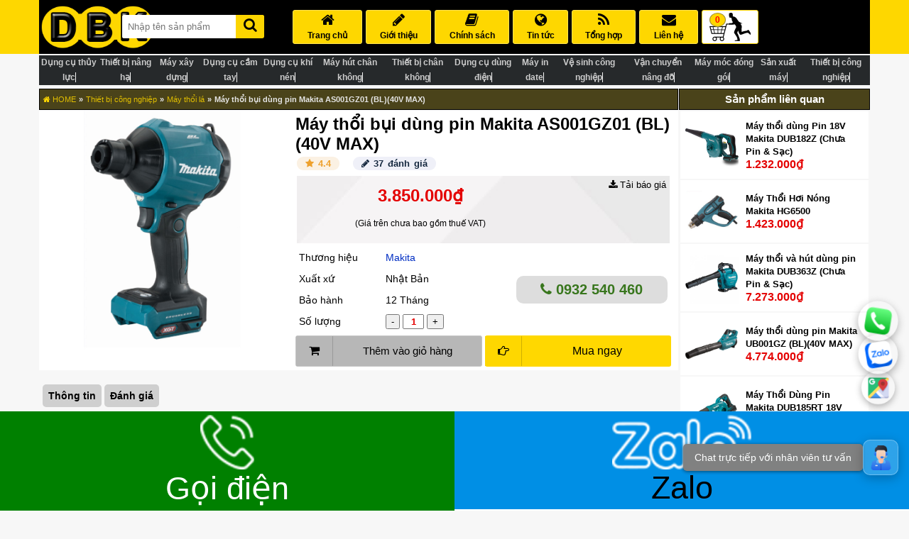

--- FILE ---
content_type: text/html; charset=UTF-8
request_url: https://dbk.vn/may-thoi-bui-dung-pin-makita-as001gz01-bl40v-max.html
body_size: 74325
content:
<!DOCTYPE html>
<html lang="vi">

<head>
<meta charset="utf-8">
<title>Máy thổi bụi dùng pin Makita AS001GZ01 (BL)(40V MAX) nhập khẩu</title>
<meta name="google-site-verification" content="o_B4tJzTgBEXLQaAqR4IKc7Uzn9GiH2jU9V0oXwZ4Z0">
    <meta name="robots" content="noindex">
<meta name="viewport" content="width=device-width, initial-scale=1 maximum-scale=1">
<meta name="author" content="DBK Việt Nam">

<meta name="description" content="Máy thổi bụi dùng pin Makita AS001GZ01 (BL)(40V MAX) nhập khẩu chính hãng Makita từ Nhật Bản, bảo hành 6-12 tháng ✅ Giá rẻ ✅ Giao hàng hoả tốc 1-2h ☎️ Tư vấn sâu.">
<meta name="keywords" content="Máy thổi bụi dùng pin Makita AS001GZ01 (BL)(40V MAX)">
<!-- Og -->
<meta property="fb:app_id" content="212104595551052">
<meta property="fb:admins" content="1501668396798295">
<meta property="og:locale" content="vi_VN">
<meta property="og:title" content="Máy thổi bụi dùng pin Makita AS001GZ01 (BL)(40V MAX) nhập khẩu">
<meta property="og:description" content="Máy thổi bụi dùng pin Makita AS001GZ01 (BL)(40V MAX) nhập khẩu chính hãng Makita từ Nhật Bản, bảo hành 6-12 tháng ✅ Giá rẻ ✅ Giao hàng hoả tốc 1-2h ☎️ Tư vấn sâu.">
<meta property="og:type" content="">
<meta property="og:url" content="https://dbk.vn/may-thoi-bui-dung-pin-makita-as001gz01-bl40v-max.html">
<meta property="og:image" content="https://dbk.vn/uploads/product/may-thoi-bui-dung-pin-makita-as001gz01-bl40v-max-1.jpg">
<meta property="og:image:alt" content="Máy thổi bụi dùng pin Makita AS001GZ01 (BL)(40V MAX)">
<meta property="og:site_name" content="DBK Việt Nam">

<!-- End Og -->

<meta http-equiv="x-dns-prefetch-control" content="on">
<link rel='dns-prefetch' href='//youtube.com' >
<link rel='dns-prefetch' href='//ajax.googleapis.com' >
<link rel='dns-prefetch' href='//googletagmanager.com' >

<link rel="canonical" href="https://dbk.vn/may-thoi-bui-dung-pin-makita-as001gz01-bl40v-max.html">
<meta name="generator" content="DBK Việt Nam">
<link href="/uploads/config_website/favicon-dbk.jpg" rel="icon" type="image/x-icon">
<script type="application/ld+json">
	{
		"@context": "https://schema.org",
		"@type": "WebSite",
		"@id": "https://dbk.vn/#WebSite",
		"name": "DBK Việt Nam",
		"alternateName": "DBK Việt Nam",
		"url": "https://dbk.vn/",
		"potentialAction": [{
			"@type": "SearchAction",
			"target": "https://dbk.vn/f?s={search_term_string}",
			"query-input": "required name=search_term_string"
		}],
		"publisher": {
			"@id": "https://dbk.vn/#LocalBusiness"
		}
	}
</script><script type="application/ld+json">
	{
		"@context": "https://schema.org",
		"@type": "LocalBusiness",
		"@id": "https://dbk.vn/#LocalBusiness",
		"url": "https://dbk.vn",
		"currenciesAccepted": "VND",
		"priceRange": "100000 VND - 1000000000 VND",
		"paymentAccepted": "Cash, Credit Card",
		"openingHours": ["Mo-Fr 08:00-17:30", "Sa 08:00-12:00"],
		"telephone": "0919219111",
		"name": "Công ty TNHH Xuất Nhập Khẩu DBK Việt Nam",
		"legalName": "Công ty TNHH Xuất Nhập Khẩu DBK Việt Nam",
		"description": "Công ty TNHH Xuất Nhập Khẩu DBK Việt Nam là nhà phân phối chính hãng, uy tín các sản phẩm thiết bị công nghiệp, dụng cụ thủy lực, dụng cụ cầm tay, thiết bị nâng hạ, xây dựng,... tại Việt Nam",
		"email": "info@dbk.vn",
		"logo": "https://dbk.vn/uploads/config_website/logo-dbk-viet-nam1.png",
		"image": "https://dbk.vn/uploads/config_website/logo-dbk-viet-nam1.png",
		"hasMap": "https://goo.gl/maps/7hNpCwNwQ6CznsPP7",
		"address": {
			"@type": "PostalAddress",
			"streetAddress": "82/2 Đường số 2",
			"addressLocality": "Thành phố Thủ Đức",
			"postalCode": "70000",
			"addressRegion": "Thành phố Hồ Chí Minh",
			"addressCountry": "VN"
		},
		"geo": {
			"@type": "GeoCoordinates",
			"latitude": "10.8357814",
			"longitude": "106.7188192"
		},
		"sameAs": ["https://www.facebook.com/dbk.vn", "https://www.linkedin.com/company/dbkvietnam/", "https://twitter.com/dbk_vietnam", "https://www.instagram.com/dbkvietnam/", "https://www.pinterest.com/dbkvietnam2018/", "https://www.youtube.com/c/tainguyenthanhdbkvietnam", "https://dbkvietnam.tumblr.com/"]
	}
</script><script type="application/ld+json">
	{"@context":"https://schema.org/","@type":"Product","@id":"https://dbk.vn/may-thoi-bui-dung-pin-makita-as001gz01-bl40v-max.html#Product","url":"https://dbk.vn/may-thoi-bui-dung-pin-makita-as001gz01-bl40v-max.html","name":"Máy thổi bụi dùng pin Makita AS001GZ01 (BL)(40V MAX)","image":"https://dbk.vn/uploads/product/may-thoi-bui-dung-pin-makita-as001gz01-bl40v-max-1.jpg","description":"Máy thổi bụi dùng pin Makita AS001GZ01 (BL)(40V MAX) nhập khẩu chính hãng Makita từ Nhật Bản, bảo hành 6-12 tháng ✅ Giá rẻ ✅ Giao hàng hoả tốc 1-2h ☎️ Tư vấn sâu.","sku":"144777","mpn":"144777","brand":{"@type":"Brand","name":"Makita"},"aggregateRating":{"@type":"AggregateRating","ratingValue":"4.4","bestRating":5,"ratingCount":"37"},"offers":{"@type":"Offer","url":"https://dbk.vn/may-thoi-bui-dung-pin-makita-as001gz01-bl40v-max.html","priceCurrency":"VND","price":"3850000","itemCondition":"https://schema.org/NewCondition","availability":"https://schema.org/InStock","seller":{"@id":"https://dbk.vn/#LocalBusiness"}}}</script><script type="application/ld+json">
    {"@context":"https://schema.org","@type":"BreadcrumbList","itemListElement":[{"@type":"ListItem","position":1,"name":"Trang chủ","item":"https://dbk.vn"},{"@type":"ListItem","position":2,"name":"Thiết bị công nghiệp","item":"https://dbk.vn/thiet-bi-chuyen-dung"},{"@type":"ListItem","position":3,"name":"Máy thổi lá","item":"https://dbk.vn/may-thoi-la"},{"@type":"ListItem","position":4,"name":"Máy thổi bụi dùng pin Makita AS001GZ01 (BL)(40V MAX)"}]}</script>
<!-- Google Tag Manager -->
<script>!function(e,t,a,r,g){e[r]=e[r]||[],e[r].push({"gtm.start":new Date().getTime(),event:"gtm.js"});var n=t.getElementsByTagName(a)[0],s=t.createElement(a);s.async=!0,s.src="https://www.googletagmanager.com/gtm.js?id="+g+("dataLayer"!=r?"&l="+r:""),n.parentNode.insertBefore(s,n)}(window,document,"script","dataLayer","GTM-5FSX5TS");</script>
<!-- End Google Tag Manager --><style> @font-face {font-family: 'FontAwesome';font-display: block;src: url(https://dbk.vn/fontawesome-webfont.woff2) format("woff2") }.fa {display: inline-block;font: normal normal normal 14px/1 FontAwesome;font-size: inherit;}.fa-2x {font-size: 2em }.fa-volume-control-phone:before { content: "\f2a0"; }.fa-comment:before { content: "\f075"; }.fa-youtube-square:before { content: "\f166"; }.fa-facebook-square:before { content: "\f082"; } .fa-facebook:before { content: "\f09a"; }.fa-calendar:before { content: "\f073"; }.fa-map-marker:before { content: "\f041"; }.fa-times:before { content: "\f00d"; }.fa-filter:before { content: "\f0b0"; }.fa-hand-o-right:before { content: "\f0a4"; }.fa-home:before {content: "\f015" }.fa-tags:before {content: "\f02c";}.fa-pencil:before {content: "\f040" }.fa-shopping-cart:before {content: "\f07a";}.fa-phone-square:before {content: "\f098";}.fa-clock-o:before {content: "\f017";}.fa-star-o:before {content: "\f006";}.fa-hand-o-right:before {content: "\f0a4";}.fa-book:before {content: "\f02d" }.fa-check:before {content: "\f00c";font-size: 20px;color: #148202;}.fa-rss:before {content: "\f09e";}.fa-globe:before {content: "\f0ac" }.fa-envelope:before {content: "\f0e0" }.fa-search:before {content: "\f002" }.fa-list:before {content: "\f03a" }.fa-search-plus:before {content: "\f00e" }.fa-check-square:before {content: "\f14a" }.fa-star:before {content: "\f005" }.fa-download:before {content: "\f019" }.fa-arrow-circle-o-up:before {content: "\f01b" }.fa-mail-forward:before {content: "\f064" }.fa-trash-o:before {content: "\f014" }.fa-sort-desc:before {content: "\f0dd" }.fa-eye:before {content: "\f06e" }.fa-close:before {content: "\f00d" }.fa-angle-up:before {content: "\f106" }.fa-angle-down:before {content: "\f107" }.fa-angle-double-left:before {content: "\f100" }.fa-cc-paypal:before {content: "\f1f4";}.fa-angle-double-right:before {content: "\f101" }.fa-angle-right:before {content: "\f105" }.fa-angle-left:before {content: "\f104" }.fa-angle-double-up:before {content: "\f102" }.fa-angle-double-down:before {content: "\f103" }.fa-phone:before {content: "\f095" }body {font-family: sans-serif;background: #f7f7f7;margin: 0 }.container {width: 1170px;margin: auto }header {background: #fed700;margin-bottom: 5px }img {vertical-align: middle }input, button {outline: none }a {text-decoration: none;color: #000 }* {box-sizing: border-box }.m-b-1 {margin-bottom: 1px !important;}.item .dbk-name {height: 40px !important }.dbk-name {font-size: 14px;line-height: 1.3;margin-bottom: 0;height: 40px;overflow: hidden;background: #f5f5f5;padding: 3px 4px;font-weight: 700;margin-top: 0 }.dbk-name:hover {background: #fff }.dbk-brand {border-top: 1px solid #444444;padding: 6px 0 5px;background: #565656;border-bottom: 1px solid #444444;color: #fff }.dbk-brand .dbk-brand-title {font-size: 11px;color: white }.dbk-brand {color: #fed700;text-transform: uppercase;font-size: 12px }.dbk-price {background: #fff8d3;padding: 6px 5px;color: #000;font-weight: 700;font-size: 1.2em }.dbk-price span {font-size: 11px }.m-b-0 {margin-bottom: 0 !important }.dbk-brand-relative .dbk-brand-relative-main.active {border: 1px solid #fe0b12;background: #fed700 }.dbk-brand-relative-main.active img {opacity: .5 }small {width: 80%;}#foo {position: fixed;top: 0;right: 0;bottom: 0;left: 0;background: #000;z-index: 1;opacity: .6;display: none }.dbk-category-content-main {text-align: center;margin-top: 12px;}.dbk-category-content-main span {background-color: #FFFF00;font-size: 36px;font-weight: 700 }.display-none {display: none !important }.dbk-product-relative b {color: #e40000;font-size: 16px;}.dbk-product-relative a {color: blue;font-weight: 700 }.dbk-category-post-left-search-main select {width: 100%;margin-bottom: 1px;height: 50px;outline: none;border: 4px solid #365670;padding: 5px;background: #e2e2e2;}.dbk-header, .dbk-header-right, .dbk-header-right .dbk-header-right-menu ul {display: flex }.dbk-header-right .dbk-header-right-menu ul {list-style: none }.dbk-header-left {width: 20%;text-align: center }.dbk-header-right {width: 80% }.dbk-header-right-search {display: table-cell;margin-top: 16px }.dbk-header {background: #000;padding: 5px 0 }.dbk-header-right .dbk-header-right-search form {border-radius: 3px;text-align: center;background: #fcd500;}.dbk-header-right .dbk-header-right-search input {color: #333;border-top-left-radius: 3px;border-bottom-left-radius: 3px;padding: 9px 0;border: none;text-indent: 8px;width: 80%;}.dbk-header-right .dbk-header-right-search button {background: #fcd500;border: none;border-top-right-radius: 3px;border-bottom-right-radius: 3px;padding-top: 4px;width: 20%;}.dbk-header-right .dbk-header-right-search .fa {color: black }.toggle-d {display: none }.dbk-header-right .fa {font-size: 20px;width: 100%;}.dbk-header-right .dbk-header-right-menu ul {margin: 9px 0 }.dbk-header-right .dbk-header-right-menu ul li {border: 1px solid #ffe450;padding: 3px 10px;float: left;text-align: center;margin-right: 5px;background: #fed700;text-transform: uppercase;font-size: 12px;border-radius: 3px }.dbk-header-right .dbk-header-right-menu ul li:hover {background: #fff }.dbk-header-right .dbk-header-right-menu ul li .fa {margin-bottom: 5px }.dbk-header-right .dbk-header-right-menu ul li.active {background: #fff }.dbk-header-right .dbk-header-right-menu ul li a {font-weight: 700 }.dbk-header-right .dbk-header-right-menu ul li:last-child {background: #fff;border: 1px solid #fed700 }.dbk-xemthem {text-align: center;background: linear-gradient(#5c5f61, #fffbe6, #5c5f61);margin: 4px 0px 3px;}.dbk-xemthem span {font-size: 13px;background: yellow;color: black;font-weight: 700;padding: 3px 30px 1px;border: 1px solid;}.dbk-xemthem span:hover {background: white }#dbk-box-bottom {display: none }.dbk-box-bottom {width: 100%;background: #fed700;position: fixed;bottom: 0;z-index: 3 }.dbk-box-bottom-main {width: 100%;display: flex;background: #26292b;padding: 2.5px }.dbk-box-bottom-logo {margin-top: 5px;width: 32%;text-align: center;color: #bdbdbd;font-size: 14px;line-height: 22px }.dbk-box-bottom-logo a {color: #fed700;font-weight: 700 }.dbk-box-bottom-logo a:hover {color: #fff }.dbk-box-bottom-search {width: 45%;display: table-cell;}.dbk-box-bottom-search label {position: absolute;z-index: -10 }.dbk-box-bottom-search input {width: 90% }.dbk-box-bottom-search input {color: #333;border-top-left-radius: 3px;border-bottom-left-radius: 3px;padding: 8px 0;border: none;text-indent: 8px }.devvn_toolbar {background: #fff;display: inline-block;width: 100%;bottom: 0;left: 0;position: fixed;z-index: 99;height: auto;}.devvn_toolbar ul {list-style: none;padding: 0;margin: 0;display: table;border-collapse: collapse;table-layout: fixed;width: 100%;}.devvn_toolbar ul li {text-align: center;display: table-cell;vertical-align: top;}.devvn_toolbar ul li:nth-child(1) a {background: green;}.devvn_toolbar ul li:nth-child(2) a {background: #008fe5;}.devvn_toolbar ul li:nth-child(3) a {background: #3b5998;}.devvn_toolbar ul li:nth-child(4) a {background: grey;}.devvn_toolbar ul li a img {height: 6vw;width: auto;}.devvn_toolbar ul li:nth-child(1) a span, .devvn_toolbar ul li:nth-child(3) a span {color: #fff;}.devvn_toolbar ul li a span {font-family: 'Roboto', sans-serif;font-weight: 400;color: #000;font-size: 3.5vw;}.devvn_toolbar ul li a {padding: 5px 3px;display: inline-block;width: 100%;outline: none;text-decoration: none;}.dbk-box-bottom-search button {background: #6b5b00;border: none;border-top-right-radius: 2px;border-bottom-right-radius: 2px;position: relative;padding: 5px;width: 9% }.dbk-box-bottom-search button .fa {font-size: 18px;color: #fed700 }.dbk-box-bottom-search form {background: #6b5b00;border-radius: 3px }.dbk-box-bottom-cart {width: 23%;text-align: center }.dbk-box-bottom-cart img {background: #fed700;border-radius: 3px;padding: 2px;width: 43px;}.dbk-box-bottom-cart span {color: #bdbdbd;font-size: 13px;margin-left: 10px }.dbk-slide {display: flex;margin-bottom: 5px }.dbk-slide-category {width: 23%;margin-right: 1px }.dbk-slide-main {width: 55% }.dbk-slide-banner {width: 22%;margin-left: 1px }.dbk-slide-banner h1, .dbk-slide-banner h2 {position: absolute;z-index: -100;top: -1000px;}.main-nav-inner {padding: 5px 0 0;background: #000;text-align: center }.zmenu-title {color: #fff;font-size: 15px;line-height: 30px;margin-bottom: 5px;text-transform: uppercase;font-weight: 700 }.menu-dropbox {display: none;cursor: pointer }#zmenu {padding: 7px 15px;text-align: left;background: #bdbdbd;margin: 0 }#zmenu li {color: #fed700;font-size: 12px;margin-bottom: 7px;padding: 1px 5px 0 15px;display: block;background: #565656;border-radius: 2px;border: 1px solid #565656 }#zmenu li:hover, #zmenu li:first-child:hover {border: 1px solid #fed700 }#zmenu li:last-child {margin-bottom: 0 }#zmenu li a {background: url(https://dbk.vn/assets/website/images/ico-menu.png) 100% 50% no-repeat;padding-top: 7px;color: #e8e8e8;font-size: 14px;display: block;font-weight: 500;height: 30px }#zmenu li a:hover, #zmenu li a.active {background-image: url(https://dbk.vn/assets/website/images/ico_bullet_2.png);color: #fed700;font-weight: 500 }#zmenu li.submenu-state-hover a {color: #fed700 }.menu-cate-title {min-width: 150px;padding: 5px 40px;color: #fff;font-size: 15px;line-height: 20px;margin-bottom: 0;text-transform: uppercase;cursor: pointer;border-radius: 4px;border: 1px solid #3b9e28 }.menu-cate {display: none }.menu-popup {position: absolute;z-index: 1002;background: #fff;min-width: 200px }#zmenu.menu-popup li a {font-size: 14px;padding: 6px 0 }.submenuPopup {width: 902px;background: #fff;position: absolute;top: -1500px;left: -1500px;z-index: 2000;border: 1px solid #ffb319;margin-left: 12px }.submenu {display: none;background: #f4f4f4 }.submenu-inner {padding: 20px;overflow: hidden }.submenu_row {clear: both }.submenu h3 {padding: 0 0 10px;margin: 0 0 3px;line-height: 20px;color: #f86a03;font-size: 16px;font-weight: 700 }.submenu h3>span {padding: 2px 0 3px;line-height: 18px;font-size: 11px;font-weight: 700 }.submenu h4 {padding: 0 0 2px;margin: 0 0 3px;line-height: 18px;color: #333;font-size: 12.5px;display: block;clear: left }.submenu h4 a {color: #333 }.submenu h4 a:hover {color: #988100 }.submenu-50 {width: 208px;float: left;padding: 0;overflow: hidden;padding: 0 10px 5px 0 }.submenu_item {clear: both;display: block }.submenu_item ul {padding: 0 0 7px;display: block }.submenu_item ul li {padding: 2px 0;display: block;white-space: nowrap }.submenu_item ul li a {padding: 0 0 1px 10px;margin: 0 0 5px;color: #6c6a6a;font-size: 12px;float: left }.submenu_item ul li a:hover, .submenu_item ul li a.active, .submenu_item ul li.active a {color: #f86a03;font-weight: 600 }.submenu-banner {overflow: hidden;clear: both }.menu-more {display: block;margin: 0 0 10px }.menu-more a {background: #e2e3e3;color: #383f37;font-size: 16px;line-height: 21px;padding: 10px 17px;color: #383f37;position: relative;display: block }.menu-more-1 {max-height: 41px }.menu-more-3 a {background: #67b459;font-size: 18px;line-height: 23px;color: #fff }footer {background: #565656;color: #fff;clear: both;padding-top: 20px;border-top: 1px solid #000;position: relative;}.dbk-address {display: flex }.dbk-company {font-size: 14px;width: 33.3%;padding-left: 20px }.dbk-company p {margin: 5px 0 }.dbk-company-title {margin-bottom: 15px;color: #fed700;font-weight: 700;font-size: 18px }.dbk-copyright {text-align: center;background: #000;padding: 10px 0;color: #fff }.dbk-register {text-align: center }hr {border-bottom: 0;border-left: 0;border-right: 0;border-top: 1px solid #909090;height: 1px }.dbk-company-brand h3 {color: #fed700;font-size: 16px }.dbk-company-brand, .dbk-copyright {font-size: 14px }.dbk-company-brand a {color: #fff }.dbk-company-brand a:hover {color: #fed700 }.dbk-register {padding: 10px 0 }.go-top img {background: #fce14b;border-radius: 6px;}.go-top img:hover {background: #f7f7f7;}.go-top {position: fixed;bottom: 0;right: 0;text-decoration: none;display: none;z-index: 4 } .exo-menu {width: 100%;font-size: 10px;display: flex;list-style: none;position: relative;background: #26292b;margin: 0 0 5px;padding: 0;text-align: center;line-height: 20px }.exo-menu>li>a {color: #ccc;text-decoration: none;text-transform: uppercase;border-right: 1px #f7f7f7 solid;transition: color .2s linear, background .2s linear;font-weight: 700 }.exo-menu>li>a:hover, li.drop-down ul>li>a:hover {background: #565656;color: #fff }.exo-menu>li>a.active {background: #6b5b00;color: #fed700;font-weight: 700 }.exo-menu i {float: left;font-size: 18px;margin-right: 6px;line-height: 20px !important }li.drop-down, .flyout-right, .flyout-left {position: relative }li.drop-down:before {content: "\f103";color: #fff;font-family: FontAwesome;font-style: normal;display: inline;position: absolute;right: 6px;top: 20px;font-size: 14px }li.drop-down>ul {left: 0;min-width: 230px }.drop-down-ul {display: none }.flyout-right>ul, .flyout-left>ul {top: 0;min-width: 230px;display: none;border-left: 1px solid #365670 }li.drop-down>ul>li>a, .flyout-right ul>li>a, .flyout-left ul>li>a {color: #fff;display: block;padding: 20px 22px;text-decoration: none;background-color: #365670;border-bottom: 1px dotted #547787;transition: color .2s linear, background .2s linear }.flyout-right ul>li>a, .flyout-left ul>li>a {border-bottom: 1px dotted #B8C7BC }.flyout-mega-wrap {top: 0;right: 0;left: 100%;width: 100%;display: none;height: 100%;padding: 15px;min-width: 742px }h4.row.mega-title {color: #eee;margin-top: 0;font-size: 14px;padding-left: 15px;padding-bottom: 13px;text-transform: uppercase;border-bottom: 1px solid #ccc }.flyout-mega ul>li>a {font-size: 90%;line-height: 25px;color: #fff;font-family: inherit }.flyout-mega ul>li>a:hover, .flyout-mega ul>li>a:active, .flyout-mega ul>li>a:focus {text-decoration: none;background-color: transparent !important;color: #ccc !important }.mega-menu {margin-top: 0.5px;left: 0;right: 0;padding: 5px 0;display: none;padding-top: 0;min-height: 100%;border: 1px solid #26292b;z-index: 4 }h4.row.mega-title {color: #eee;margin-top: 0;font-size: 14px;padding-left: 15px;padding-bottom: 13px;text-transform: uppercase;border-bottom: 1px solid #547787;padding-top: 15px;background-color: #365670 }.exit-menu-mobile {display: none }.mega-menu ul li a {line-height: 30px;font-size: 90%;display: block }ul.stander li a {height: 70px;padding: 5px;border: 1px solid #9c8400;margin: 5px 5px 0 0;font-size: 13px;background: #fed700;border-radius: 3px }ul.stander li a:hover {background: #dadada;}ul.stander li a.active {background: #ff8f00;}ul.description li {padding-bottom: 12px;line-height: 8px }ul.description li span {color: #ccc;font-size: 85% }a.view-more {border-radius: 1px;margin-top: 15px;background-color: #009FE1;padding: 2px 10px !important;line-height: 21px !important;display: inline-block !important }a.view-more:hover {color: #fff;background: #0DADEF }ul.icon-des li a i {color: #fff;width: 35px;height: 35px;border-radius: 50%;text-align: center;background-color: #009FE1;line-height: 35px !important }ul.icon-des li {width: 100%;display: table;margin-bottom: 11px }.Blog {left: 0;display: none;color: #fefefe;padding-top: 15px;background: #547787;padding-bottom: 15px }.Blog .blog-title {color: #fff;font-size: 15px;text-transform: uppercase }.Blog .blog-des {color: #ccc;font-size: 90%;margin-top: 15px }.Blog a.view-more {margin-top: 0 }.Images {left: 0;width: 100%;display: none;color: #fefefe;padding-top: 15px;background: #547787;padding-bottom: 15px }.Images h4 {font-size: 15px;margin-top: 0;text-transform: uppercase }.flyout-right ul>li>a, .flyout-left ul>li>a, .flyout-mega-wrap, .mega-menu {background-color: #bfbcac }.Blog:hover, .Images:hover, .mega-menu:hover, .drop-down-ul:hover, li.flyout-left>ul:hover, li.flyout-right>ul:hover, .flyout-mega-wrap:hover, li.flyout-left a:hover+ul, li.flyout-right a:hover+ul, .blog-drop-down>a:hover+.Blog, li.drop-down>a:hover+.drop-down-ul, .images-drop-down>a:hover+.Images, .mega-drop-down a:hover+.mega-menu, li.flyout-mega>a:hover+.flyout-mega-wrap {display: block }@media (min-width:1366px) {.exo-menu>li>a {display: block;padding: 5px;min-height: 48px;display: block;position: relative;}.mega-menu, .flyout-mega-wrap, .Images, .Blog, .flyout-right>ul, .flyout-left>ul, li.drop-down>ul {position: absolute }.flyout-right>ul {left: 100% }.flyout-left>ul {right: 100% }}@media (max-width:1024px) {.m_active {display: block;}.mega-menu {padding: 0;margin-top: 5px;}.exit-menu-mobile {display: inherit;position: fixed;border: 2px solid black;border-radius: 3px;background: #d2d0c5;font-size: 16px;font-weight: bold;top: 0;right: 0;z-index: 999;padding: 20px 25px;height: 100% }ul.stander li a {height: auto;font-size: 13px;margin: 0;border-radius: 0;padding: 0 10px;text-align: left;background: #e4d583;border: none;border-bottom: 1px solid #23364b;}.stander li {width: 100% !important;}.stander {display: block !important;padding-left: 0 !important;}.dbk-phone {display: block;margin-top: 20px;}.dbk-product-detail-main-brand img, .dbk-product-detail-main-brand iframe {width: 100% !important;height: auto !important;}.exo-menu {height: 100%;overflow: auto;position: fixed;background-color: #23364B;width: 75%;display: block;z-index: 9999;top: 0;}.exo-menu>li>a {width: 100%;font-size: 13px;border-right: none;margin-left: 5px;}.exo-menu>li {width: 100%;clear: both;text-align: left;padding-top: 5px;position: relative;border-bottom: 1px solid #3e5065;padding: 10px 5px;}.display.exo-menu>li>a {display: block;padding: 20px 22px }.mega-menu, .Images, .Blog, .flyout-right>ul, .flyout-left>ul, li.drop-down>ul {position: relative }}a.toggle-menu {position: absolute;right: 0;padding: 20px;font-size: 27px;background-color: #ccc;color: #23364B;top: 0 }.stander {list-style: none;padding-left: 5px;width: 100% }.stander li {width: 20%;float: left }.dbk-category {}.dbk-category-main {display: flex }.dbk-category-left {width: 23% }.dbk-category-right {width: 77% }.dbk-category-left-title {color: #000;font-size: 15px;text-transform: uppercase;font-weight: 700;background: #fed700;padding: 5px;border: 1px solid #c1a400;text-align: center;margin-bottom: 1px }.dbk-content {display: flex;margin-bottom: 5px;height: 65px;overflow: hidden;border-radius: 3px;}.dbk-category-content {background: #fed700;padding: 0 15px;width: 88%;}.dbk-category-more {text-align: center;padding: 6px 0;background: #000000;width: 12.01%;}.dbk-category-content h2 {margin-top: 13px;}.dbk-category-more .fa {margin-bottom: 5px;}.dbk-category-more a {color: #fed700;}.dbk-category-more a:hover {color: #d8b700;}.dbk-category-content-popup {background: #fff;padding: 5px 10px;font-size: 17px;text-align: justify;font-family: tahoma, geneva, sans-serif;line-height: 1.6;z-index: 2;color: #464646 }.dbk-category-content-popup p strong {color: #5f5000;font-size: medium;}.dbk-category-content-popup h2 {font-family: "Lato", sans-serif;color: #19a500;font-size: 1.6em;font-weight: 700;margin-bottom: 5px;margin-top: 0;}.dbk-category-content-popup h2:hover {color: #0d5f00 }.dbk-category-content-popup h3 {font-family: "Lato", sans-serif;color: #19a500;font-size: 1.25em;font-weight: 700;margin-bottom: 5px;margin-top: 0;}.dbk-category-content-popup h4 {color: #224194;margin: 10px 0 10px 15px;font-size: 16px;}.dbk-category-content-popup h5 {color: #565656;margin: 10px 10px 10px 5px;font-size: 16px;}.dbk-category-content-popup h6 {color: black;font-size: 15px;text-align: center;margin: 10px 10px 10px 5px;}.dbk-category-content-popup img {max-width: 100%;display: block;margin: auto;border-radius: 5px;}.dbk-category-content-popup p span {line-height: 23px;}.dbk-category-content-popup iframe {border: none;display: block;margin: auto;width: 100%;border-radius: 5px;height: 500px;}.dbk-category .dbk-close {position: fixed;right: 0;top: 20%;border: 1px solid #000;padding: 10px;color: #fff;background: #101010;border-radius: 3px;display: none;z-index: 3 }.dbk-category .dbk-close .fa {color: #fed700 }.dbk-category .dbk-close:hover {background: #505050 }.dbk-category-right .dbk-category-right-product {list-style: none;padding-left: 0;display: flex;width: 100%;margin-bottom: 1px;}.dbk-category-right .dbk-category-right-product .dbk-category-right-product-main {border: 1px solid #bdbdbd;width: 24.9%;text-align: center;margin-right: 1px;background: #000;border-bottom: 3px solid #bdbdbd }.dbk-category-right-product-main .dbk-img {height: 223px;}.dbk-category-right .dbk-category-right-product .dbk-category-right-product-main:last-child {margin-right: 0 }.dbk-category-right .dbk-category-right-product .dbk-category-right-product-main img {width: 100%;border-bottom: 1px solid #bdbdbd;transition: opacity 100ms;height: auto;}.dbk-category-right .dbk-category-right-product .dbk-category-right-product-main:hover {background: #fed700 }.dbk-category-right .dbk-category-right-product .dbk-category-right-product-main img:hover {opacity: .8 }.dbk-category-left {margin-left: 1px }.dbk-pagination {text-align: center;position: fixed;right: 0;bottom: 40%;background: #565656;padding: 7px 5px 5px;border: 1px solid #000;opacity: .7;display: none;}.dbk-pagination:hover {opacity: 1 }.dbk-pagination ul {list-style: none;padding-left: 0;line-height: 30px;margin: 0 }.dbk-pagination a {margin-bottom: 5px;color: #000;background: #fed700;border: 1px solid #e8c500;padding: 5px 9px 3px;font-weight: 700;border-radius: 2px }.dbk-pagination a:hover {text-decoration: none;background: #fff;border-color: #fed700 }.dbk-pagination .active {background: red;color: #000;border: 1px solid #fed700 }.dbk-category-left-main {display: flex;border: 1px solid #bdbdbd;padding: 10px;background: #fff;margin-bottom: 1px }.dbk-category-left-main:hover {border: 1px solid #000 }.dbk-category-left-main .dbk-left-img {width: 30% }.dbk-category-left-main .dbk-left-img img {width: 100% }.dbk-category-left-main .dbk-left-name {width: 70%;padding: 5px 5px 5px 10px }.dbk-category-left-main .dbk-left-name h5, .dbk-category-left-main .dbk-left-name h3, .dbk-category-left-main .dbk-left-name h4 {margin: 0 0 5px;font-size: 0.83em;}.dbk-category-left-main .dbk-left-name h5 a:hover, .dbk-category-left-main .dbk-left-name h3 a:hover, .dbk-category-left-main .dbk-left-name h4 a:hover {color: #846f00 }.dbk-category-left-main .dbk-left-name .date {font-size: 11px;color: #846f00 }.dbk-category-relative {display: flex;margin-bottom: 1px }.dbk-category-relative-main {background: #d2d2d2;margin-right: 1px;border: 1px solid #bdbdbd;font-size: 13px;width: 33.22% }.dbk-category-relative-main.active {border: 1px solid #000;background: #fed700 }.dbk-category-relative-main:nth-child(3) {margin-right: 0 }.dbk-category-relative-main p {padding: 5px;text-align: center;margin: 0;border-top: 1px solid #bdbdbd;}.dbk-category-relative-main:hover {background: #fff }.dbk-category-relative-main:hover {border: 1px solid #000 }.dbk-category-relative-main img {width: 100% }.dbk-breadcrumb {display: flex;padding: 5.5px 10px 5.5px 5px;background: #4a431a;color: #e6e6e6;margin-bottom: 1px;border: 1px solid #000;font-size: 11px;width: 80%;}.dmsp {width: 20%;}.dbk-breadcrumb a {color: #e2bf00;}.dbk-breadcrumb .fa, .dbk-breadcrumb span {color: #fed700 }.dbk-breadcrumb a:hover {color: #e6e6e6;}.dbk-category-right-title {color: #000;font-size: 13px;background: #4a431a;padding: 5px;border: 1px solid #000;margin-bottom: 1px;color: #fff }.dbk-category-right-title a, .dbk-category-right-title span {color: #e2bf00;font-size: 15px }.dbk-category-left-search {padding: 2px }.dbk-category-left-search-title {color: #000;font-size: 14px;text-transform: uppercase;font-weight: 700;padding: 5px;border: 1px solid #bdbdbd;text-align: center;margin-bottom: 1px }.dbk-category-left-search-main {display: flex }.dbk-input {width: 49.8%;border: 1px solid #bdbdbd;margin-right: 1px;background: #d2d2d2;font-size: 13px;margin-bottom: 1px;padding: 3px 2px;display: flex;line-height: 20px }.dbk-input:nth-child(2) {margin-right: 0 }.dbk-input:hover {background: #000;color: #fed700 }.rating-widget {background: #fff8d3;border: 1px solid #bdbdbd;padding: 2px;text-align: center;font-size: 12px;margin-bottom: 1px }.rating-stars {padding: 10px 0 }.rating-stars a.selected>i.fa {color: #FF912C }.rating-stars a>i.fa:hover {color: #fed700 }.fa-fw {font-size: 20px;text-align: center;margin-right: 5px;}.dbk-category-left-key {margin-bottom: 1px;padding: 5px;font-size: 12px;}.dbk-category-left-key a {display: inline-block;color: #8a8a8a;border: 1px solid #8a8a8a;padding: 3px 5px;border-radius: 3px;text-decoration: none;margin-bottom: 3px;text-transform: uppercase;width: 100%;}.dbk-category-left-key a:hover {color: #000;border: 1px solid;background: white;}.dbk-brand-relative {display: flex;margin-bottom: 1px }.dbk-brand-relative-main {background: #d2d2d2;margin-right: 1px;border: 1px solid #bdbdbd;font-size: 13px;width: 20% }.dbk-brand-relative-main img {width: 100%;border-radius: 50%;}.dbk-brand-relative-main:hover {border: 1px solid #000;background: #101010;}.dbk-brand-relative-main:nth-child(5) {margin-right: 0 } .dbk-product {border: 1px solid #bdbdbd;display: flex }.dbk-product .dbk-product-img {width: 39% }.dbk-product .dbk-product-img img {width: 100%;height: auto;}.dbk-product .dbk-product-information {width: 61.05% }.dbk-product-information h1 {color: #000;padding: 10px 10px 5px;border-bottom: 1px solid #fff;margin: 0;width: 100%;font-size: 20px;}.dbk-product-information {background: #fff;border-left: 1px solid #bdbdbd }.dbk-product-information-price {margin: 0 12px 5px;background: url(https://dbk.vn/assets/images/priceBg.jpg) no-repeat;background-size: 100% 100%;padding: 10px;color: #000;text-align: center;line-height: 25px;}.dbk-product-vat {font-size: 12px }.dbk-product-price {color: #e40000;padding: 1px 6px;font-size: 24px;font-weight: 700 }.dbk-product-information table {width: 100%;color: #000;border-spacing: 0;border-collapse: collapse }.dbk-product-information table td {font-size: 100%;padding: 8px;text-align: center }.dbk-title-td {background: #dcdbc2;border: 1px solid #bdbdbd }.dbk-content-td {background: #f8f4de;border: 1px solid #bdbdbd }.dbk-content-td a {color: #000 }.dbk-phone {font-size: 25px;font-weight: 700;color: #353535;padding: 2px 5px;border-radius: 3px;background: #f7f7f7;position: relative;top: 5px }.dbk-product-bottom .dbk-addcart-s {color: #000;background: #b7b7b7;border-radius: 3px;border: 1px solid #9a9a9a;font-size: 16px;font-weight: bold;width: 100%;margin-right: 2px;padding: 0;display: flex;}.dbk-muangay {padding: 0px;border: 0;background: #ffd800;color: #000;font-size: 16px;width: 130px;border: 1px solid #d0b002;border-radius: 3px;font-weight: bold;width: 100%;margin-left: 2px;display: flex;}.dbk-muangay:hover {opacity: 0.8;}.dbk-product-bottom {clear: both;text-align: center;padding: 10px;display: flex }.dbk-product-bottom .dbk-addcart-s:hover {background: #adadad }.dbk-product-vat a:hover, .dbk-product-information table a:hover {color: #655607 }.dbk-product-detail-main {border: 1px solid #bdbdbd;margin-top: 1px;}.dbk-product-detail-main h2 {font-size: 18pt;font-weight: 700 }.dbk-product-detail-main-content {text-align: justify;border: 1px solid #bdbdbd;border-radius: 3px;padding: 20px;margin-bottom: 15px;line-height: 30px;color: black;background: white;font-size: 16px;font-family: inherit;box-shadow: 0px 0px 50px 0px rgb(191, 191, 191);overflow: hidden;}.dbk-product-detail-main-content iframe {width: 100% !important;}.dbk-product-detail-main-content img {display: block;margin: auto;max-width: 100%;height: auto !important;}.dbk-product-detail-main-content a {color: blue;}.dbk-product-detail-main-content a:hover {text-decoration: underline }.dbk-product-detail-main h2 a {color: #148202 }.dbk-box-message {border-color: #000;color: #000;background: #e2d79c url(https://dbk.vn/assets/images/message.png) no-repeat;background-position: 22px 10px;padding: 13px 20px 0;-webkit-border-radius: 15px;-moz-border-radius: 15px;border-radius: 15px;box-shadow: 4px 3px 5px rgb(135, 135, 135), inset 0 0 10px rgb(135, 135, 135);border: 3px dashed }.dbk-box-message:hover {border: 3px dashed red;}.dbk-box-message .mausac {margin: 5px 5px 5px 50px;padding: 0;font-size: 18px }.dbk-product-detail-category {text-align: center;color: #00F;font-size: 30px;margin-top: 5px;margin-bottom: 10px }.dbk-link-box-message {color: #000;font-size: 30px;font-weight: 700 }.mausac {-webkit-animation: my 1.2s infinite;-moz-animation: my 1.2s infinite;-o-animation: my 1.2s infinite;animation: my 1.2s infinite }@-webkit-keyframes my {0% {color: red }100% {color: #000 }}@-moz-keyframes my {0% {color: red }100% {color: #000 }}@-o-keyframes my {0% {color: #ff0 }100% {color: #000 }}@keyframes my {0% {color: #000 }100% {color: red }}.dbk-product-detail-main-img, .dbk-product-detail-main-video, .dbk-product-detail-main-comment {border: 1px solid #bdbdbd;margin-top: 1px;padding: 20px;background: #fff }.dbk-product-detail-main-img img {display: block;margin-right: auto;margin-left: auto;border-radius: 5px;}.dbk-product-detail-main-video iframe {width: 800px;height: 500px;display: block;margin: auto }.dbk-product-detail-main-comment .comment {border: 1px solid #bdbdbd;padding: 10px }.dbk-product-detail-main-comment .comment #alert_name, .comment #alert_phone, .comment #alert_content {display: none;color: red }.dbk-product-detail-main-comment .comment input {width: 100%;display: none;margin-bottom: 5px;font-size: 13px;}.dbk-product-detail-main-comment input, .dbk-product-detail-main-comment select, .dbk-product-detail-main-comment textarea, .inputbox {outline: none;border: 1px solid #ccc;padding: 2px;font-size: 100%;width: 100%;margin-bottom: 5px }.dbk-product-detail-main-comment button {color: #fff;background-color: #437500;border: 1px solid #437500;display: inline-block;padding: 6px 12px;margin-bottom: 0;font-size: 14px;font-weight: 400;line-height: 1.42857143;text-align: center;white-space: nowrap;vertical-align: middle;-ms-touch-action: manipulation;touch-action: manipulation;cursor: pointer;-webkit-user-select: none;-moz-user-select: none;-ms-user-select: none;user-select: none;background-image: none;border-radius: 4px;}.dbk-product-detail-main-comment #send_success {color: green;background: #e2e2e2;padding: 5px 10px;display: none;font-size: 13px;}.dbk-product-detail-main-comment h4 {font-size: 13px;margin-bottom: 10px;margin-top: 0 }.dbk-product-detail-main-comment h4 span {color: red }.dbk-product-detail-main-comment small span {color: #000 }.dbk-product-detail-main-comment .comment_send {margin-top: 15px;margin-bottom: 10px;line-height: 25px;font-size: 13px;}.comment_send p {margin: -5px 0 0 44px;line-height: 20px;}.dbk-product-detail-main-comment .comment_title {border: 1px solid #bdbdbd;padding: 5px;border-radius: 5px;box-shadow: 0 0 5px 0 rgb(189, 189, 189) }.dbk-product-detail-main-comment .comment_name {color: green;font-weight: 700 }.dbk-product-detail-main-comment .send_space {padding: 0 9px }.dbk-product-detail-main-comment .send_like a {color: #28569c;margin-right: 10px }.dbk-product-detail-main-comment .send_date, .dbk-product-detail-main-comment .replay_date {color: #bdbdbd }.dbk-product-detail-main-comment .comment_replay {font-size: 13px;margin-left: 25px;background: #f1f1f1;padding: 10px;line-height: 15px;border-radius: 10px;}.dbk-product-detail-main-comment .replay_name {color: red;margin-bottom: 5px }.dbk-product-detail-main-comment .replay_like a {color: #28569c;margin-right: 10px;}.dbk-product-input {font-size: 12px;}.dbk-link-detail:hover {opacity: 1;}.dbk-link-detail {position: fixed;right: 0;bottom: 50%;opacity: 0.7;display: none;}.dbk-link-detail ul {list-style: none;padding-left: 0;background: #565656;padding: 10px 5px;margin: 0;border: 1px solid #000;}.dbk-link-detail ul li {margin-bottom: 10px;border: 1px solid black;border-radius: 2px;background: #bdbdbd;padding: 5px;font-size: 12px;text-align: center;border: 1px solid #fed700;background: #fed700;line-height: 20px;font-weight: 700 }.dbk-link-detail ul li:last-child {margin-bottom: 0;}.dbk-link-detail ul li:hover {background: #fff;} .dbk-popup-product-cart {position: fixed;top: 10%;left: 0;bottom: 10%;right: 0;margin: auto;z-index: 2;overflow: auto }.dbk-popup-product-cart-title {padding: 10px;background: linear-gradient(#5d5112, #212020);color: #cec9b1 }.dbk-popup-product-cart-title span {color: #fed700 }.dbk-popup-product-cart-main {border: 1px solid #000;border-radius: 5px }.dbk-popup-product-cart-content {background: #404040;padding: 10px }.dbk-popup-product-cart-content table {width: 100%;text-align: center;background: linear-gradient(#464646, #717171, #464646);padding: 10px }.dbk-popup-product-cart-content table tr th, .dbk-popup-product-cart-content table tr td {padding: 5px;border: 1px solid #000 }.dbk-popup-product-cart-content table tr td.hover:hover {background: #f7f7f7;opacity: .85 }.dbk-popup-product-cart-content table th {background: #c3a813 }.dbk-popup-product-cart-bottom {background: linear-gradient(#404040, #5d5112);padding: 10px;border-top: 1px solid }.dbk-popup-product-cart-content table tbody td .fa {color: #ce0000 }.dbk-popup-product-cart-bottom a {border: 1px solid #000;padding: 5px 15px;margin-right: 5px;border-radius: 5px }.dbk-popup-product-cart-bottom a:hover {opacity: 1 }.dbk-w5 {width: 5% }.dbk-w15 {width: 15% }.dbk-w45 {width: 45% }.dbk-w20 {width: 20% }.dbk-w10 {width: 10% }.bg-white input {text-align: center }.dbk-tongtien {text-align: right;background: #313131;color: #c3a813 }.dbk-tongtien-price {font-weight: 700;font-size: 25px;background: #f5deb3;color: #47008e }.dbk-cart-name {text-align: left }.dbk-cart-name a {color: #47008e;font-weight: 700 }.dbk-cart-name a:hover {color: #000 }.dbk-cart-name img {border: 1px solid #bdbdbd;padding: 2px }.bg-white {background: #f7f7f7;padding: 5px !important }.dbk-summary {color: #ce0000 }.dbk-tieptucmuahang {background: #f5deb3;opacity: .5 }.dbk-taibaogia {background: #e0e0e0;opacity: .5 }.dbk-dathang {background: #4a4a4a;border: 1px solid #000;padding: 10px;border-radius: 3px;color: #fed700 }.dbk-dathang:hover {background: #000 }.dbk-thoat {background: #f99090;opacity: .5;padding: 1px 5px 0 !important;float: right }.dbk-payment {width: 100%;display: flex }.dbk-payment-infomation {width: 50%;border: 1px solid #000;padding: 10px 10px 0;background: #ece9e1;margin-right: 20px;border-radius: 5px }.dbk-payment h3 {margin: 0 5px }.dbk-payment-change {width: 50%;border: 1px solid #000;padding: 10px;background: #ece9e1;border-radius: 5px }.dbk-payment-infomation-main {padding: 5px }.dbk-payment-infomation-main input[type=text], .dbk-payment-infomation-main select {width: 49%;height: 25px;margin-bottom: 2px;padding-left: 10px;background: #d8d8d8;border: 1px solid #bdbdbd;outline: none;border-radius: 2px }.dbk-payment-infomation-main input[type=text]:hover, .dbk-payment-infomation-main input[type=text]:focus, .dbk-payment-infomation-main select:hover, .dbk-payment-infomation-main select:focus {background: #afafaf }.dbk-main-payment {padding: 1px 10px 10px;background: #404040 }.dbk-time-giaohang {margin: 10px 0 5px }.dbk-send-order {margin-top: 25px }.dbk-textarea {margin: 10px 0 0 }.dbk-textarea textarea {width: 100%;padding: 5px;outline: none;vertical-align: middle }.dbk-yeucau-show, .dbk-diachikhac-show {border: 1px solid #7d7252;padding: 2px 5px;color: #fff;background: #7d7357;font-size: 13px;border-radius: 3px;display: none }.dbk-popup-yeucauxuathoadon, .dbk-popup-diachikhac {position: fixed;top: 50%;left: 50%;z-index: 4;width: 400px;display: none;z-index: 5;}.dbk-popup-yeucauxuathoadon-main, .dbk-popup-diachikhac-main {background: #b79b00;color: #000090;padding: 10px;text-align: center;border-radius: 5px;font-size: 15px;border: 1px solid #000090 }.dbk-popup-yeucauxuathoadon-main p {margin: 10px }.dbk-popup-diachikhac-main p {margin: 5px }.dbk-popup-yeucauxuathoadon-main p input, .dbk-popup-diachikhac-main p input, .dbk-popup-diachikhac-main p select {width: 100%;height: 30px;background: #cab95c;border: 1px solid #000;padding: 5px;outline: none }.dbk-popup-yeucauxuathoadon-main input[type=text]:hover, .dbk-popup-yeucauxuathoadon-main input[type=text]:focus, .dbk-popup-diachikhac-main input[type=text]:hover, .dbk-popup-diachikhac-main input[type=text]:focus, .dbk-popup-yeucauxuathoadon-main p textarea:hover, .dbk-popup-yeucauxuathoadon-main p textarea:focus, .dbk-popup-diachikhac-main select:hover, .dbk-popup-diachikhac-main select:focus {background: #968421 }.dbk-popup-yeucauxuathoadon-main .dbk-luulai a, .dbk-popup-diachikhac-main .dbk-luulai a {padding: 0 5px 3px;background: #846f00;color: #000;border: 1px solid #7b6800;border-radius: 3px;float: right;}.dbk-popup-yeucauxuathoadon-main p.title, .dbk-popup-diachikhac-main p:first-child {margin-bottom: 20px }.number-top-cart {color: red;position: absolute;background: #fed700;padding: 2px 7px;border-radius: 50%;border: 1px solid #9e8f38;font-weight: 700;}.number-bottom-cart {color: #fe0000 !important;position: absolute;background: #fff;padding: 0 5px;border-radius: 50%;border: 1px solid #9e8f38;font-weight: 700;margin-left: -20px !important;}.dbk-box-bottom-cart b {color: #fed700;}.dbk-popup-yeucauxuathoadon-main p.textarea {margin-bottom: 0 }.dbk-popup-yeucauxuathoadon-main p textarea {width: 100%;background: #cab95c;border: 1px solid #000;padding: 5px;outline: none;}.dbk-all-infomation {display: none;}.dbk-all-infomation-main {background: url(https://dbk.vn/assets/images/background_cart.jpg);padding: 50px;border: 5px solid #860000;height: auto;overflow: auto;width: 1170px;position: fixed;top: 0;bottom: 0;left: 0;right: 0;margin: auto;z-index: 5;background-position: center;background-repeat: no-repeat;background-size: cover }.dbk-all-infomation-main .dbk-title {font-size: 2em;font-weight: 700;margin: 0 0 5px }.dbk-title-main {text-align: center }.dbk-w50 {width: 50% }.dbk-all-infomation-main table {text-align: center;line-height: 40px;width: 100% }.dbk-all-infomation-main table .text-left b {color: #163388;}.dbk-title-detail {font-size: 18px;margin-bottom: 5px;}.dbk-cart-note {color: #c10000;}.dbk-all-client {display: flex }.dbk-all-client-left {width: 50%;margin-right: 10px }.dbk-all-client-right {width: 50% }.text-left {text-align: left }.dbk-all-summary {font-size: 18px }.dbk-all-summary {color: #bdbdbd;}.dbk-all-summary b {color: #fed700;font-size: 20px;font-weight: 700 }.dbk-finish {margin-bottom: 0;text-align: center;margin-top: 30px }.dbk-finish a {border: 1px solid #000;padding: 7px 15px;font-size: 18px }.dbk-finish-main {background: #fed700;color: #000 }.dbk-finish-exit {background: #f1f1f1 }.dbk-all-form-transport {display: flex }.dbk-all-form-transport .dbk-form {width: 50%;margin-right: 10px }.dbk-all-form-transport .dbk-transport {width: 50% }.m-t-30 {margin-top: 30px }.dbk-all-summary-price b {color: #c10000;}.popup_category {position: fixed;left: 0;top: 10%;z-index: 5;display: none }.popup_category #zmenu {padding: 0;background: none;margin-left: 1px;opacity: .7 }.popup_category #zmenu:hover {opacity: 1 }.popup_category #zmenu li {padding: 2px;border-radius: 0;margin-bottom: 1px;width: 82px;line-height: 20px;height: 47px;overflow: hidden;text-align: center;background: #1d1d1d }.popup_category #zmenu li a {height: auto;padding-top: 0;font-size: 10px }.popup_category #zmenu li .active {color: #fed700;}.submenu h4 a.active {color: #988100;}.dbk-event {line-height: 18px;display: flex;position: relative;z-index: 9;background: white }.dbk-event .none {display: none;}.dbk-event-box {border: 1px solid #bdbdbd;padding: 10px;background: none;width: 33.33%;margin-right: 1px;}.dbk-event-box:last-child {margin-right: 0;}.dbk-event-box a span strong {}.dbk-event-box.ktl {background-size: cover;}.dbk-event-box.cll {background-size: cover;}.dbk-event-box.btp {background-size: cover;}.dbk-category-left-popup-main.fixed {margin-top: 1px;padding-bottom: 38px;width: 269px;top: 0;overflow: auto;height: 100%;z-index: 0;}.dbk-post h2 {font-size: 18pt;text-align: center;font-weight: 700;}.dbk-post h2 a {color: blue;text-transform: uppercase;}.dbk-post {border: 1px solid #bdbdbd;margin-top: 1px;padding: 0 20px 20px;margin-bottom: 1px;}.dbk-product-detail-main-content {border: 1px solid #bdbdbd;border-radius: 3px;padding: 20px;margin-bottom: 1px;line-height: 30px;color: #000;background: #fff;font-size: 16px;font-family: inherit;box-shadow: 0 0 50px 0 #bfbfbf }.display-flex {display: flex }.dbk-category-right-post-main {border: 1px solid #bdbdbd;margin-bottom: 1px;display: flex }.dbk-category-right-post-main .dbk-img {width: 20%;background: white;}.dbk-category-right-post-main .dbk-img img {width: 100%;}.dbk-category-right-post-main .dbk-detail {width: 80%;border-left: 1px solid #bdbdbd;}.dbk-category-right-post-main .dbk-detail .dbk-detail-name {background: #f8f4de;font-weight: 700;margin-top: 0;margin-bottom: 0;padding: 10px;border-bottom: 1px solid #bdbdbd }.dbk-category-right-post-main .dbk-detail .dbk-detail-main {line-height: 25px;text-align: justify;padding: 10px;font-size: 13px }.dbk-category-right-post-main .dbk-detail .dbk-detail-main p {margin-top: 0 }.dbk-category-right-post-main .dbk-detail .dbk-detail-main .date {background: #eaeaea;padding: 5px 10px;color: #b59900;border-left: 3px solid #b7b7b5;border-top: 1px solid #b7b7b5;border-bottom: 1px solid #b7b7b5;border-right: 1px solid #b7b7b5 }.dbk-category-right-post-main .dbk-detail .dbk-detail-main span b {color: #000 }.dbk-category-right-post-main .dbk-detail .dbk-detail-name:hover {background: white;}@media(max-width:1024px) {.toggle-d {display: inherit;position: absolute;right: 10px;color: #ffd800;top: 6px;right: 5px;background: #16293e;padding: 5px 10px;border-radius: 3px;}.toggle-d:active {background: black }.exo-menu i {position: relative;top: -3px;line-height: 0;margin-right: 0 }.dbk-company-title {font-size: 16px;}.dbk-company {padding-left: 15px;}.rating-box {display: none }.dbk-copyright {font-size: 10px }.dbk-header-left img {width: 100% !important;}.dbk-popup-yeucauxuathoadon, .dbk-popup-diachikhac {transform: translateX(-50%) translateY(-50%);}#foo {opacity: 1 }.dbk-all-infomation-main {width: 100%;padding: 5px;z-index: 999999999999;}.dbk-width-size {width: 50px;}.dbk_url_edit {left: 0;right: auto !important;}.dbk-csscart {position: fixed;bottom: 10%;right: 0;z-index: 9999;background: #737373;padding: 3px;border-radius: 3px;display: block !important;}.dbk-popup-product-cart {height: 100%;z-index: 999999;}.dbk-phone-mobile {display: block !important;position: fixed;bottom: 4%;z-index: 5;}.dbk-header-right, .dbk-header-right .dbk-header-right-menu ul, .dbk-header-right-search, .dbk-slide, .dbk-main, .dbk-main-product-title, .dbk-category-main, .dbk-category-right .dbk-category-right-product, .dbk-product, .dbk-category-right-post-main, .owl-carousel {display: block;}.dbk-header-right, .container, .dbk-slide-category, .dbk-slide-main, .dbk-main-product, .dbk-company, .dbk-main-product-title h3, .dbk-category-left, .dbk-category-right, .dbk-product-img, .dbk-product-information, .dbk-payment-infomation, .dbk-payment-change, .dbk-category-right-post-main .dbk-img, .dbk-category-right-post-main .dbk-detail, .dbk-category-content-popup img {width: 100% !important;height: auto !important;}.dbk-menu {display: none;padding-top: 1px }.dbk-header-right-menu, .dbk-slide-main, .dbk-slide-banner, .dbk-main-image, .dbk-main-product-title-child, .submenu h3, .zmenu-title, #dbk-box-bottom, .popup_category, .dbk-brand .dbk-brand-title, .desktop, .dbk-link-detail, .dbk-product-detail-main-comment, .submenuPopup {display: none !important }.dbk-company {margin-bottom: 20px;}.dbk-company-brand {padding: 0 20px 10px;}.dbk-header-left {padding: 1px 0 0 8px }header {margin-bottom: 0 }.dbk-payment {display: block }.submenu-inner, #zmenu li, #zmenu {padding: 5px }#zmenu li a {background: none;padding: 8px;height: auto;color: #fed700;width: 100%;}#zmenu li a:hover {background: none;}.submenu-50 {width: 25%;padding: 0;height: 70px;border: 1px solid #bdbdbd;background: #d0d0d0;text-align: center;}.submenu h4 a {color: black !important;font-size: 12px !important;padding: 5px !important;}#zmenu li {margin-bottom: 3px;border-radius: 0;border: 1px solid #000;background: #444242;}#zmenu li .mobile-flex {display: flex;}.dbk-header-right-search {width: 90%;margin: 0 auto;}.dbk-category-content-main span {font-size: 20px;}.dbk-category-content-popup {padding: 10px;}.dbk-category-more {width: 25% }.dbk-category .dbk-close {top: 0;padding: 5px;border-radius: 0;}.dbk-category-right .dbk-category-right-product .dbk-category-right-product-main {width: 33.2%;float: left;margin-bottom: 1px;}.dbk-category-right-product-main .dbk-img {height: 100%;}.dbk-product-bottom {margin: 0;padding: 15px;display: block }.dbk-product-detail-main, .dbk-post {padding: 0 5px 5px;}.dbk-product-detail-main-content {padding: 5px;margin-bottom: 5px;}.dbk-popup-product-cart-content {overflow-x: auto;padding: 0;width: 100%;}.dbk-product-information {padding-bottom: 1px;}.dbk-pagination {opacity: 1;left: 0;bottom: 0;padding: 1px;z-index: 3 }.dbk-pagination ul {display: flex }.dbk-pagination a {margin-bottom: 0;margin-right: 1px;padding: 8px 15px;}.go-top {bottom: 5%;display: none !important }.dbk-category-left-main .dbk-left-img {width: 18%;}.dbk-price {font-size: 13px;}.dbk-breadcrumb {font-size: 10px;display: block;width: 100%;}.dmsp {display: none }.dbk-category-left {clear: both }.dbk-category-left-popup-main.fixed {position: relative;margin-top: 0;padding-bottom: 0;width: 100% }}@media(max-width:320px) {.dbk-header-left {padding: 3px 0 0 8px }.dbk-product-information-price .dbk-product-price {font-size: 18px;}.dbk-product-bottom .dbk-phone {font-size: 15px;}.dbk-price {font-size: 11px;}}.dbk-category-left-key .dbk-key-box a.active {color: black;}.dbk-category-content-popup h2 span strong u {line-height: 45px;}.dbk_url_edit {background: black;color: white;font-size: 13px;padding: 15px 10px;position: fixed;top: 0;right: 0;z-index: 5;text-align: center }.dbk_url_edit:hover {color: #fed700;}.dbk_url_edit .fa {margin-bottom: 5px;color: #fed700;}.dbk-capnhat {font-size: 10px;}.dbk-product-detail-description {border: 1px dashed;padding: 0 10px;border-radius: 2px;color: #504f49;background: #f7f7f7 }.dbk-product-detail-description p {margin-top: 0;text-align: justify }.dbk-product-detail-main-img img {width: 100%;}blockquote {padding: 10px 20px;border-left: 5px solid #eee;margin-left: 20px;}blockquote ul {padding-left: 20px;margin: 0;}.dbk-phone-mobile {display: none }.dbk-product-detail-title {clear: both;position: relative;z-index: 1;border: 1px solid #bdbdbd;background: #fed700;padding: 5px 0 }.dbk-product-detail-title span {font-weight: 700;padding: 6px 10px;font-size: 14px }.dbk-product-detail {margin-bottom: 1px }.dbk-category-content-popup h2 span ul strong span {line-height: 45px;}.m-t-1 {margin-top: 1px }.kk-star-ratings {margin-top: 1px;background: #fff;position: relative;z-index: 1;border: 1px solid #bdbdbd;padding: 5px }.kk-star-ratings .rating-stars {float: left;background: rgb(247, 247, 247);padding: 5px 10px;border: 1px solid black;}.kk-star-ratings .kksr-legend {float: left;margin: 0 0 0 2px;background: #ffd900;padding: 6.5px;color: #000000;border: 1px solid black;}.kk-star-ratings .kksr-legend .kksr-title {display: none }.kk-star-ratings .dbk_event {display: flex;clear: both;background: #fff;color: #bdbdbd }.kk-star-ratings .dbk_event .brieftopfooter {width: 33.3%;text-align: center;background: #f7f7f7;padding: 10px;margin-right: 5px;border: 1px solid #e8e8e8;}.kk-star-ratings .dbk_event .brieftopfooter:last-child {margin-right: 0 }.xemvideo {border: 2px solid #802626;border-radius: 50px;padding: 5px 30px;background: indianred;color: #ffd800;font-size: 20px;}.xemvideo:hover {background: #bdbdbd;color: #802626;}.boc_table {overflow: auto }.content-pagination {clear: both;border: 1px solid #000;margin: 1px 0 0;padding: 10px;background: linear-gradient(#565656, #888, #565656);overflow-x: auto;}.content-pagination ul {list-style: none;display: flex;margin: 0;padding: 0;}.content-pagination ul li {margin-right: 1px }.content-pagination ul li a {padding: 5px 10px;border: 1px solid #881124;background: #fed700;font-weight: 700 }.content-pagination ul li a:hover {background: #fff }.content-pagination ul li a.active {background: #efefef }@media(min-width:1024px) {.mobile {display: none;}}.mobile {padding: 7px 0 0px;width: 15%;text-align: center;background: #333333;}.dbk_c_redlow {color: #c10000;}.dbk-add-style {border: 1px solid #af9f20;padding: 5px 20px;background: #fffef6;}.dbk_luu_table thead>tr>th {border: 1px solid #7d2d2d;background: #f7efef;}.dbk_luu_table tbody>tr>td {border: 1px solid #bfbfbf;background: #eaeaea;}.dbk_luu_table .bg-white {background: white;}.dbk_luu_table .bg-tt {background: #fff;border: 1px solid #e8e8e8;text-align: right;padding-right: 5px;}.dbk_luu_table .bg-black {background: #101010;border: 1px solid black;}.dbk_vnd {font-size: 12px;}.dbk_demi {background: #fffef6 !important;}.m-t-0 {margin-top: 0px;}.f-s-12 {font-size: 12px;}.f-s-18 {font-size: 18px;color: #c50000;}.dbk_luu_table .dbk_cth {background: #fffef6;}.dbk_luu_table .dbk_cth span b {color: #c10000;}.dbk-f-s-10 {font-size: 12px }.dbk-xulyanh-1 {border: 1px solid #6d6d6d;padding: 5px;background: #bdbdbd;}.dbk-xulyanh-2 {border: 1px solid #9a8303;padding: 5px;background: #fed700;}.dbk-xulyanh-3 {border: 1px solid #ff0000;padding: 5px;background: #f77575;}.dbk-csscart {display: none;}.boc_table table td {border: 1px solid #bdbdbd;background: #f8fdf7;}@media(max-width:1286px) {.kk-star-ratings .dbk_event .brieftopfooter {width: 100%;font-size: 11px }}.show_video_3, .show_video_2, .show_video_1, .show_video_4 {text-align: center }.style_1 {font-size: 18px;color: #B22222;font-weight: 700 }.indam {font-weight: 700 }.dbk-product-relative {font-size: 80%;}.comment_star {float: right;}.comment_star i.dbk_yel {color: #FF912C;}.comment_send hr {border-top: 1px dashed #d6d6d6;}.comment_color_start {color: #bdbdbd }.dbk-product-detail-main-category {border: 1px solid #efefef;padding: 0 20px;margin-bottom: 1px;text-align: justify;background: #f7f7f7;border-radius: 3px;line-height: 30px;margin: 1px;}.dbk-product-detail-main-brand {border: 1px solid #bdbdbd;padding: 0 20px;margin-bottom: 15px;text-align: justify;background: white;border-radius: 3px;line-height: 30px;}.dbk-product-detail-main-brand h4 {margin-bottom: 0 }.rating-box {color: #f5c10c;float: right }.rating-box .star {display: inline-block;}.title-add {position: absolute;z-index: -100;top: -1000px;}span.dropcap {display: inline;margin: 0;padding: .25em .08em 0 0;line-height: .4em;font-size: 3.2em;font-family: "Georgia", "Times New Romans", "Trebuchet MS", "Lucida Grande";text-transform: capitalize;color: #c30;float: left;}.dbk-category-content-popup ul strong, .dbk-category-content-popup ol strong {color: #5f5000;}.dbk-category-content-popup ul, .dbk-category-content-popup ol {padding: 0px 20px 0px 30px;margin-top: 0px;margin-bottom: 0px;}.dbk-category-content-popup ul li, .dbk-category-content-popup ol li {margin: 10px 0;}.theathem {display: block;border: 1px solid #b3ab7b;padding: 5px;margin-bottom: 5px;background: #c6be8f;font-size: 13px;font-weight: bold;border-radius: 2px;text-transform: uppercase;line-height: 17px;}.theathem:hover {background: #eae4c6;border: 1px solid #000;}.theathem.active {background: white;border: 1px solid #000;}.p-3 {padding: 3px;}@media(min-width: 1286px) {.devvn_toolbar {display: none;}}@media(min-width: 568px) and (max-width: 1023px) {.dbk-header-left {width: 16% !important;}.dbk-address {display: flex }.devvn_toolbar ul li a img {height: 2vw }.devvn_toolbar ul li a span {font-size: 1.5vw }}@media (max-width: 1024px) {.dbk-category-right .dbk-category-right-product .dbk-category-right-product-main {width: 33%;}.dbk-copyright {margin-bottom: 56px;}}@media (max-width: 1023px) and (min-width: 823px) {.dbk-copyright {margin-bottom: 50px;}}.p-5 {padding: 5px;margin-bottom: 1px;border: 1px solid #bdbdbd;}.readmore {width: 240px;display: block;overflow: hidden;position: relative;line-height: 40px;font-size: 14px;color: #005d00;margin: 10px auto;cursor: pointer;border: 1px solid #005d00;border-radius: 4px;text-align: center;}.readmore:after {content: '';width: 0;right: 0;border-top: 6px solid #008000;border-left: 6px solid transparent;border-right: 6px solid transparent;display: inline-block;vertical-align: middle;margin: -2px 0 0 5px;}.show-more-2::before, .show-more::before {height: 55px;margin-top: -45px;content: -webkit-gradient(linear, 0% 100%, 0% 0, from(white), color-stop(.2, white), to(rgba(255, 255, 255, 0)));display: block;}figcaption {text-align: center;margin-top: 10px;font-style: italic;color: black }.dbk-category-content-popup .table {overflow-x: auto;}.dbk-category-content-popup table {width: 100% !important;margin: auto;}.dbk-category-content-popup table tr td {text-align: center;padding: 5px;}.bang-gia-chan {background-color: rgba(0, 0, 0, .05);}.bang-gia-name {color: #19a500;}.bang-gia-price {color: #ff6600;}.bang-gia {font-size: 13px;margin-bottom: 10px !important;}.dbk-category-content-popup table thead tr:first-child {color: black;font-weight: bold;background: #d4d4d4;}.dbk-category-content-popup p {margin: 10px 0;}@media(max-width:823px) {.show-more-2::before, .show-more::before {content: '';height: 35px;}}@media(max-width:320px) {.exit-menu-mobile {padding: 15px;}}figure {margin: 0 }@media (max-width:639px) {.dbk-address {display: block }}@media(max-width:320px) {.dbk-header-left {width: 47% }}@media(min-width:1024px) and (max-width:1284px) {.dbk-header-left {width: 10%;}}@media(max-width:767px) {.dbk-product-bottom .dbk-addcart-s {margin-bottom: 5px;width: 100%;margin-right: 0 }.dbk-muangay {margin-left: 0;width: 100%;}.dbk-category-left {margin-left: 0 }.dbk-category-content-popup ul, .dbk-category-content-popup ol {margin: 0 }.dbk-category-content-popup h2 {font-size: 22px }.dbk-category-content-popup iframe {width: 100% !important;height: 300px !important;}}@media(min-width: 768px) and (max-width: 1023px) {.dbk-header-left {width: 14% !important;}}@media(min-width:320px) and (max-width:568px) {.dbk-header-left {width: 21% !important;}}@media(max-width:414px) {.dbk-header-left {width: 40% !important;}}.dbk-category-content-popup a {color: #0400f5;}.dbk-category-content-popup a:hover {color: #383838 }#mn_icon {display: none;}.menu-ajax .fa {color: #1d1c1c;}.menu-ajax {border-bottom: 1px solid black;border-top: 1px solid black;border-left: 1px solid black;color: #1d1c1c !important;background: #fed700;font-weight: bold;font-size: 11px;display: block;padding: 6px 10px 5px;}.menu-ajax:hover, .menu-ajax:focus {background: #b7b7b7;}@media (max-width: 1024px) {.menu-ajax {display: none }#mn_icon {display: block;color: #fcd500;border-radius: 3px;border: 1px solid #fcd500;margin-right: 10px;padding: 8px 7px 5px 7px;}#mn_icon:active {background: #313131 }.dbk-slide-category {display: none;position: fixed;height: 400px !important;z-index: 9;overflow: auto;}}@media (max-width: 1024px) {.m-br {width: 100%;}.m-t-1 {clear: both;}}.dbk-category-content-popup table tr, .dbk-category-content-popup table tr td {border: 1px solid black }.dbk-category-content-popup table, .dbk-category-content-popup table tr, .dbk-category-content-popup table tr td {border-collapse: collapse;}.dbk-category-content-popup h1 {color: #4a431a;font-size: 24px;margin: 15px 5px 20px;}.d_more {display: none }@media(min-width:769px) {.d_more {display: block;position: fixed;left: 0;top: 7%;font-size: 12px;}}header label {position: absolute;z-index: -10;top: -1000px;}.dbk-category-content-popup .image p {margin: 0;padding: 7px;text-align: center;border-radius: 3px;font-size: 13.5px;font-style: italic;}.dbk-category-content-popup .image p strong {color: black;}.first p:first-letter {display: inline;margin: 0;padding: .25em .08em 0 0;line-height: .4em;font-size: 3.6em;font-family: "Georgia", "Times New Romans", "Trebuchet MS", "Lucida Grande";text-transform: capitalize;color: #c30;float: left;font-weight: normal }.an_description {position: fixed;top: 5px;right: 5px;border: 1px solid #000;background: #26292b;padding: 5px;border-radius: 3px;color: #fcd500;display: none;opacity: 0.8;text-align: center }@media(min-width:1024px) {.an_description {top: 25%;left: 5px;width: min-content;}}.vcard {display: none }.gsc-adBlock, .gcsc-more-maybe-branding-root, .gsc-orderby-container, .gcsc-branding {display: none !important;}#___gcse_1 {width: 100%;}.cse .gsc-control-cse, .gsc-control-cse {background: none !important;border: none !important;padding: 0 !important;}table.gsc-search-box {margin-bottom: 0 !important;}form.gsc-search-box {margin-bottom: 0 !important;}.gsc-search-box-tools .gsc-search-box .gsc-input {padding-right: 0 !important;}.gsib_b {display: none !important }</style>
<style>.dbk-product-detail-main-img iframe {width: 100%;aspect-ratio: 16/9;}.prod_saving {display: block;width: 75px;height: 38px;line-height: 40px;text-align: center;background: url(price_tag_detail.png) no-repeat #efefef;background-size: auto 100%;color: #000;font-size: 20px;position: absolute;top: 50%;margin-top: -19px;right: 60px;}.fa-star {color: #eea12d;}.goidien {font-size: 25px;font-weight: bold;display: block;text-align: center;color: #38761d;}.css-add {line-height: 30px;font-size: 14px;width: 65%;}@media (max-width: 767px) {.prod_saving {right: 10px;}.bg-goi {display: none;}.css-add {width: 100%;}}.soluong {display: flex;margin-bottom: 10px;font-size: 13px;margin-right: 5px;}.soluong .number {display: flex;margin-left: 3px;}.soluong .number .m-r-1 {margin-right: 1px;height: 25px;}.soluong .number .number-so {height: 25px;text-align: center;}.soluong .number .m-l-1 {margin-left: 1px;height: 25px;}.s-alert {padding: 0 10px;font-size: 13px;font-style: italic;color: green;display: none;}#videoForm>* {margin: 5px 0;}</style><!-- Parameters -->
<style>:root {--main-dbk-color: #fed700;--sub-dbk-color: black;}</style>
<!-- CSS DBK -->
<style>.dbk-clear-both{clear: both;}@media only screen and (max-width: 767px) {.fz-12 {font-size: 12px!important;}.dbk-muangay{width: 50%; margin: 5px;}.dbk-product-bottom .dbk-addcart-s{margin: 5px; width: 50%;}.dbk-product-bottom{display: flex;}}.dbk-category-content-popup h3 {font-weight: 400;}.content-pagination ul li { margin-right: 2px; }.content-pagination ul li a.active { background: #fed700; }.content-pagination ul li a { border: 1px solid #d1d1d1; background: #ffffff;}.content-pagination{background: #ffffff00;border:unset;}.dbk-category-right .dbk-category-right-product .dbk-category-right-product-main{border: 1px solid #dfdfdf;}.dbk-category-content-popup h2 { color: #0E6600;}.dbk-price{font-family: sans-serif;}div.child_categories_name { margin-bottom: 0px; }.dbk-category-right-post-main .dbk-detail .dbk-detail-main p { display: -webkit-box; -webkit-line-clamp: 3; -webkit-box-orient: vertical; text-overflow: ellipsis; overflow: hidden; }.child_categories_img img:hover{zoom:101%;filter: brightness(80%);}@media only screen and (min-width: 981px){.child_categories li{width:12.5%}}@media only screen and (max-width: 980px){.dbk_url_edit{display:none;}.child_categories li{width:33%}}.child_categories_img img{max-height:100px!important;max-width:100%!important;border-radius:50%;}.child_categories ul{list-style:none inside;padding-left:0}.child_categories li.child_categories_columns{min-height:160px}.child_categories_columns{float:left;display:inline;margin-left:0;margin-right:0}.child_categories .child_categories_item{position:relative;margin:0 5px 0px;text-align:center}.child_categories_name a:hover{color:#e00000}.child_categories_name a { font-size: small; font-weight: 700; display: -webkit-box; -webkit-line-clamp: 2; -webkit-box-orient: vertical; text-overflow: ellipsis; overflow: hidden; }.dbk-product-information-price { line-height: 35px; }.dbk-breadcrumb { width: 100%; }.dbk-footer-image{width: fit-content; height: fit-content;}@media(max-width: 1024px) { .dbk-product-detail-main-comment { display: block!important; }.dbk-product-detail-main, .dbk-post { padding: 0 0px 5px; }.dbk-header-left img { height: fit-content; }}.dbk-menu{padding-top: 2px;}.dbk-category-right-product-main .dbk-img {position: relative;}.dbk-video-icon-block{position:absolute;bottom: 0;right: 0;width: 15%;height: 15%;opacity: 0.5;}.dbk-video-icon{position:absolute;bottom: 0;right: 0;width: 15%;height: 15%;opacity: 0.5;}.dbk-product-detail-title h3 { font-weight: 700; padding: 0px 10px; font-size: 14px; margin: 0;text-transform: uppercase;}.dbk-box-bottom-main {align-items: center; padding: unset;}.dbk-box-bottom-logo{margin-top: 0px;}.dbk-box-bottom-logo, .dbk-box-bottom-cart span {color: #ffffff;}.dbk-category-left-main .dbk-left-name a {margin: 0 0 5px;font-size: 0.83em;font-weight: 700;}.bang-gia-price {color: #bf0b0b;} @media only screen and (max-width: 1024px) {.schema-event div {margin-top: 5px;margin-bottom: 5px;padding-top: 5px;padding-bottom:5px;}.content-pagination ul li {margin-right: 5px }} .wpsm-titlebox.wpsm_style_1 { border-radius: 0; border: 1px solid #e1e1e1; margin-top: 15px; background: #f9f9f9; }.wpsm-titlebox {margin: 0 0 15px;padding: 12px 20px;position: relative;}.clearbox {clear: both;}.toc-content ol {line-height: unset;counter-reset: item;font-weight: 500;}.toc-content {font-size: 15px;}.toc-content ol:first-child {padding: 0 0 0 0 !important;}.toc-content ol, .toc-content ol:hover {box-shadow: unset;background: #ffffff00;}.wpsm-titlebox>strong:first-child {background: none repeat scroll 0 0 #fff;float: left;font-size: 17px;font-weight: 600;left: 11px;line-height: 18px;margin: 0 0 -9px !important;padding: 0 10px;position: absolute;top: -10px;}.toc-content li {display: block;margin: 5px 0 !important;}.toc-content li ol a{font-weight:400;font-size: 14px;}.toc-content li ol {font-size: 14px;font-weight: 400;margin-bottom: 0 !important;margin-top: 0 !important;padding-bottom: 0 !important;padding-top: 0 !important;}.toc-content li:before {content: counters(item, ".") ". ";counter-increment: item;color: #0400f5;}.footer-link-item {display: inline-block;padding-right: 10px;margin-top: 0px;margin-bottom: 2px;}.footer-link-item a {color: white !important;}.footer-link-item a:hover {color: lightgrey !important;text-decoration: underline;}.dbk-footer-link-1 {width: 25%;}.dbk-footer-link-2 {width: 75%;}.dbk-chinh-sach a {color: white !important;}.dbk-chinh-sach a:hover {color: lightgrey !important;text-decoration: underline;}.dbk-footer-link-2 a {display: inline-block;}.dbk-footer-link-2 ul {padding-left: 0px;margin-top: 5px;}.dbk-footer-link-1 ul {padding-left: 15px;margin-top: 5px;}.dbk-csscart {padding: 0;background: none;border: none;}.tag-list {margin-bottom: 0;font-size: 13px }.s-alert a {color: #c70000;}.dbk-muangay span:nth-child(2) {width: 80%;padding: 12px;}.dbk-muangay span:nth-child(1) {width: 20%;padding: 12px;margin-right: 1px;background: var(--main-dbk-color);color: black;border-right: 1px solid #d0b002;}.dbk-addcart-s span:nth-child(2) {width: 80%;padding: 12px;}.dbk-addcart-s span:nth-child(1) {width: 20%;padding: 12px;margin-right: 1px;background: #b7b7b7;color: black;border-right: 1px solid #9a9a9a;}.bg-goi img {width: 117px;height: 90px;}.bg-goi span:nth-child(1) {display: block;text-align: center;}.bg-goi {width: 35%;}.css-add a {color: #002ec3;}.number-so {color: #e40000;font-weight: 600;width: 30px;text-align: center;}.css-add div span:nth-child(2) b {color: #38761d;}.css-add div span:nth-child(2) {width: 60%;}.css-add div span:nth-child(1) {width: 40%;}.css-add div {display: flex;}.dbk-product-info-box {display: flex;padding: 0 15px 0;}.dbk-product-discount-box {width: 35%;}.taibaogia-btn {position: absolute;top: 0;right: 0;border: none;padding: 5px;background: none;}.dbk-product-root-price {font-size: 14px;color: #888888;display: block;}.dbk-product-price-container {width: 65%;}.dbk-product-information-price {display: flex;position: relative;}.product-rating span {color: #035594;}.product-rating {padding: 0 10px 5px;font-size: 13px;}.br-container {display: flex;}.search-bottom2 {padding: 0;background: none;border: none;}.cart-header-btn {padding: 0;background: none;border: none;}.search-bottom {width: 100%;margin-bottom: 5px;}.more-content {background: #f1f1f1;margin-left: 5px;margin-right: 5px;padding: 10px;border-left: 5px solid #000;font-size: small }.more-content a {color: #000;font-weight: 800 }.section-menu {background-color: #f7f7f7 }.caithu1 .cat_product_name {color: #148300;font-size: 1.2em;font-weight: 700;margin-bottom: 5px;margin-top: 0 }.dbk-breadcrumb h1 {color: #e6e6e6;font-size: 11px;display: inline;}.general-table {border-radius: 5px;border: 1px solid #ccc;padding: 8px;margin-bottom: 10px;clear: both;font-size: 13px }.h1-divider {width: 25%;margin: 0 auto;margin-left: 0;border-top: 3px solid #ababab;display: flex;direction: ltr }.p-5 a {display: block;border: 1px solid #b3ab7b;padding: 5px;margin-bottom: 5px;background: #c6be8f;font-size: 15px;font-weight: 700;border-radius: 2px;line-height: 17px }.p-5 a:last-child {margin-bottom: 1px !important }.p-5 a:hover {background: #eae4c6;border: 1px solid #000 }.p-5 a.active {background: #fff;border: 1px solid #000 }.schema-event {border-radius: 5px;border: 1px solid #ccc;padding: 8px;margin-bottom: 10px;padding-top: 15px;padding-left: 20px;clear: both;font-size: 13px }.stk {position: fixed;background: #bdbdbd;right: 0;width: 120px;z-index: 9;top: 10%;display: none;padding: 3px;border: 1px solid #000;border-radius: 3px }.go-top {padding: 0;background: none;border: none }.search-button {width: 100%;background: #f7dc40;border: none;border-radius: 5px;border: 1px solid #000;padding: 2px }#cke_1_contents {height: 500px !important;}</style>
<style>.dbk-category-content-popup table tr:nth-of-type(odd) { background-color: rgba(0,0,0,.05); } .dbk-category-content-popup table tr:hover { background-color: rgba(0,0,0,.075); } .dbk-category-content-popup table tr, .dbk-category-content-popup table tr td, .dbk-category-content-popup table tr th {font-size: 15px; font-weight: 500; padding: 0.3rem; }html { scroll-behavior: smooth; }.dbk-filter-container{display: flow-root;}.form-inline select,.filter-name-icon {vertical-align: middle; margin: 5px 10px 5px 0; padding: 5px; border: 1px solid #ddd; } .form-inline {float: right; display: flex; flex-flow: row wrap; align-items: center; } .dbk-filter-form {padding-left: 5px; padding-right: 5px;font-weight: 600; display: block; width: auto; font-size: 13px; line-height: 1.5; background-clip: padding-box; border-radius: 0.25rem; transition: border-color .15s ease-in-out,box-shadow .15s ease-in-out; } .filter-name-icon{ background-color: #ff7e7e; border-radius: 5px; font-size: 13px; }@media (min-width:1350px) {ul.stander li a.active {font-weight: 700; background: unset;text-decoration: underline;} .mega-menu { background-color: #e3e3e3; }ul.stander li a:hover { text-decoration: underline;font-weight: 700; background: unset; }ul.stander li a { font-weight: 400; } ul.stander li a { height: unset; padding: unset; border: unset; margin: unset; font-size: 13px; background: unset; border-radius: unset; text-align: -webkit-left; } }.dbk-category-content-popup h4 { margin: 10px 0 10px 0px;font-size: 18px;}.dbk-name { font-size: 15px; line-height: 1.2;}.dbk-breadcrumb a, span { font-weight: 500; }.dbk-breadcrumb { font-weight: 700; }.dbk-category-content-popup {font-size: 18px; }.dbk-product-bottom {padding: 5px 10px 5px 10px; }.dbk-product-information h1 {font-size: 24px; padding-top:5px; }.product-rating { padding: 0px 0px 5px 0px;}.product-rating-reviews{background-color: #eff0f8; border-radius: 20px; padding: 2px 12px 2px 12px; word-spacing: 2px; color: #14273e!important; font-weight: 700; margin-left: 15px;}.product-rating-stars{background-color: #fbf1e3; border-radius: 20px; padding: 2px 12px 2px 12px; word-spacing: 2px; color: #eea12d!important; font-weight: 700;}.product-rating{margin: 0px 12px 5px 12px;}.dbk-category-content-popup a { font-weight: 600; }.dbk-category-left-main { padding: 5px; }.dbk-category-left-main .dbk-left-name {align-self: center; }.dbk-category-content-popup h1,h2,h3,h4,h5 { font-family: -apple-system,BlinkMacSystemFont,"Segoe UI",Roboto,"Helvetica Neue",Arial,sans-serif,"Apple Color Emoji","Segoe UI Emoji","Segoe UI Symbol";}.dbk-category-content-popup { font-family: -apple-system,BlinkMacSystemFont,"Segoe UI",Roboto,"Helvetica Neue",Arial,sans-serif,"Apple Color Emoji","Segoe UI Emoji","Segoe UI Symbol";}body { font-family: -apple-system,BlinkMacSystemFont,"Segoe UI",Roboto,"Helvetica Neue",Arial,sans-serif,"Apple Color Emoji","Segoe UI Emoji","Segoe UI Symbol";}</style>
<!-- footer -->
<style>.dbk-company-info-list {padding-left: 0px;}.dbk-company-info-list li {list-style-type: none;margin-top: 14px; margin-bottom: 14px;} .dbk-company-info .dbk-company-info-title { width: 110px; display: inline-block;} .col-10 { width: 10%; } .col-50 { width: 50%; } .col-40 { width: 40%; } .col-30 { width: 30%; } .col-20 { width: 20%; } .dbk-footer-columns { font-size: 14px; padding-left: 10px; line-height: 1.2; } .dbk-footer-columns span { font-weight: unset; } .dbk-footer a { color: white; } .dbk-footer a:hover { color: white; font-weight: 500; text-decoration: underline; } @media only screen and (max-width: 1024px) {.dbk-company-title { font-size: 15px; }.dbk-footer-columns { font-size: 12px; line-height: 1.1; }.dbk-company-info .dbk-company-info-title { width: 90px; } .col-10,.col-20 { width: 49%; display: inline-table; } .col-50,.col-40 ,.col-30 {width: 100%;}}.hl-info { color: var(--main-dbk-color) !important; font-weight: 500; } </style>
<!-- comment -->
<style> .comment_send p {margin: unset;line-height: unset;}.dbk-product-detail-main-comment .comment_send {border-top: 1px solid #ebf0f9; }.dbk-product-detail-main-comment input, .dbk-product-detail-main-comment select, .dbk-product-detail-main-comment textarea, .inputbox  { padding: 6px 10px 6px; color: #333; }.dbk-product-detail-main-comment .comment { border: unset; padding: 0px; }</style>
<!-- product -->
<style>.variant-text,.variant-price{font-size:13px!important;}.variant-text a{font-weight: 400!important;}.variant-text{font-weight: 400!important;}.variant-price{color: #e40000;}.variant-section{margin-top:10px;padding: 0px;} .variant-table tr{background:white!important;}.variant-table tr td:first-child{width: 5%;}.dbk-product-bottom span {align-self: center;}.dbk-category-right .dbk-category-right-product .dbk-category-right-product-main{background: #fff;}.dbk-muangay {border:unset;}.dbk-product-bottom .dbk-addcart-s{border-color: #c7c7c7;}.dbk-category-left-title{color: white;border: 1px solid black;background: #4a431a;}@media only screen and (max-width: 1024px) {.variant-table tr td:first-child { width: 12%; } .dbk-product-detail-main-img, .dbk-product-detail-main-comment  { padding: 20px!important; } }.dbk-product-tab li{ border-radius: 5px; display: inline-block; margin-top: 2px!important; padding: 8px; background: #cfcfcf; font-size: 14px; font-weight: 600; } .dbk-product-tab {margin-top: 5px; margin-bottom: 5px; padding: 5px; } .dbk-product-tab-container{ border:unset; padding-bottom: 8px; padding-top: 8px; } .dbk-tab-title { font-size: 17px!important; color: black!important; font-weight: 700; margin-bottom: 20px; } .dbk-product-detail-main{ margin-bottom: 5px; } .dbk-category-content-popup table tr, .dbk-category-content-popup table tr td { border: 1px solid #f1f1f1; } #dbk-specs-container table tr td{ text-align: left; } .dbk-category-left-main { border: 1px solid #ffffff; margin: 2px; }.bottom-gallery-img{margin-bottom:20px}.goidien a {color: #38761d;}.goidien {align-self: center;font-size: 20px!important;width: 45%;background-color: #dddddd; border-radius: 10px; padding: 8px;}.dbk-product-relative {color: #e40000; font-size: 16px;}.dbk-category-left-main{justify-content: center; align-items: center;}.dbk-product-price {font-family: sans-serif; }.dbk-product-information { border-left: unset; }.dbk-product { border: unset;background: white; }.dbk-product-detail-main {border:unset;}</style>

<style>.breadcrumb-list ul {list-style: none; display: flex; padding-left: 0px; margin-bottom: 2px; margin-top: 2px; flex-wrap: wrap;}.breadcrumb-list ul li:not(:first-child):before { content: '»'; padding: 0 4px; }.dbk_bold {font-weight:600}.dbk-category-content-popup h2, .dbk-product-detail-main h2 { font-weight: 400; }.exo-menu>li>a{text-transform: unset;font-size: 12px;}.dbk-category-left-title, .dbk-header-right .dbk-header-right-menu ul li{text-transform: unset;}</style><style>.add-cart-text{font-size: 15px;}</style>
</head>

<body>
<!-- Google Tag Manager (noscript) -->
<noscript><iframe src="https://www.googletagmanager.com/ns.html?id=GTM-5FSX5TS" height="0" width="0" style="display:none;visibility:hidden"></iframe></noscript>
<!-- End Google Tag Manager (noscript) -->
<header>
<div class="container">
<div class="dbk-header">
<div class="dbk-header-left"> <a href="/"> <img src="/uploads/config_website/logo-dbk-viet-nam1.png" alt="Logo DBK Việt Nam" title="Logo DBK Việt Nam" width="165" height="66"> </a> </div>
<div class="dbk-header-right">
<div class="dbk-header-right-search">
<form action="/f" method="get"> <label for="s1">Tìm kiếm</label> <input type="text" name="s" id="s1" value="" class="input-search" placeholder="Nhập tên sản phẩm" required><button type="submit" title="Tìm kiếm"><i class="fa fa-search"></i></button> </form>
</div>
<nav class="dbk-header-right-menu">
<ul>
<li > <a href="/"> <i class="fa fa-home"></i>Trang chủ </a> </li>
<li > <a href="/gioi-thieu.html"> <i class="fa fa-pencil"></i>Giới thiệu </a> </li>
<li > <a href="/chinh-sach"> <i class="fa fa-book"></i>Chính sách </a> </li>
<li > <a href="/tin-tuc"> <i class="fa fa-globe"></i>Tin tức </a> </li>
<li > <a href="/tin-tong-hop"> <i class="fa fa-rss"></i>Tổng hợp </a> </li>
<li > <a href="/lien-he.html"> <i class="fa fa-envelope"></i>Liên hệ </a> </li>  <li> <a href="/gio-hang.html" class="cart-header-btn" title="Giỏ hàng DBK"> <span class="number-top-cart">0</span> <img src="/assets/images/gio-hang.png" alt="giỏ hàng dbk"> </a> </li> </ul>
</nav>
</div> <button type="button" id="mn_icon" onclick="menu_ajax()" style="background: none;" title="menu">MENU</button>
</div>
</div>
<div class="section-menu">
<div class="dbk-menu">

<nav class="container">
<ul class="exo-menu">
<li class="mega-drop-down">
<span class="toggle-d tatnutdi100" onclick="js_noimora(100)"><i class="fa fa-sort-desc" aria-hidden="true"></i></span>

<a href="/dung-cu-thuy-luc" >Dụng cụ thủy lực</a>
<div class="animated fadeIn mega-menu noimora100">
<div class="mega-menu-wrap">
<ul class="stander">
<li><a href="/kich-thuy-luc-dbk" >Kích thủy lực</a></li>
<li><a href="/may-dot-lo-thuy-luc" >Máy đột lỗ</a></li>
<li><a href="/cao-thuy-luc" >Cảo thủy lực</a></li>
<li><a href="/may-uon-ong" >Máy uốn ống</a></li>
<li><a href="/co-le-thuy-luc" >Cờ lê thủy lực</a></li>
<li><a href="/kim-cat-cap" >Kìm cắt cáp</a></li>
<li><a href="/kim-bam-cos" >Kìm bấm cos thủy lực</a></li>
<li><a href="/bo-nong-loe-ong-dong" >Bộ nong ống đồng</a></li>
<li><a href="/bom-tay-thuy-luc" >Bơm tay thủy lực</a></li>
<li><a href="/bom-dien-thuy-luc" >Bơm điện thủy lực</a></li>
<li><a href="/bom-khi-nen-thuy-luc" >Bơm khí nén thủy lực</a></li>
<li><a href="/phu-kien-thuy-luc" >Phụ kiện thủy lực</a></li>
<li><a href="/tach-mat-bich-thuy-luc" >Tách mặt bích</a></li>
<li><a href="/may-gia-cong-thanh-cai" >Máy gia công thanh cái đồng</a></li>
<li><a href="/kim-cat-dai-oc-thuy-luc" >Kìm phá đai ốc</a></li>
<li><a href="/kim-cat-sat-thuy-luc" >Kìm cắt sắt</a></li>
<li><a href="/kim-cat-cap-nhong" >Kìm cắt cáp nhông</a></li>
<li><a href="/may-uon-thanh-cai" >Máy uốn thanh cái</a></li>
<li><a href="/may-cat-thanh-cai-thuy-luc" >Máy cắt thanh cái</a></li>
<li><a href="/may-cat-thep-v-thuy-luc" >Máy cắt thép v</a></li>
<li><a href="/may-ep-tuy-o-thuy-luc" >Máy ép tuy ô thủy lực</a></li>
<li><a href="/cang-bu-long-thuy-luc" >Căng bu lông thủy lực</a></li>
<li><a href="/may-ep-thuy-luc" >Máy ép thủy lực</a></li>
<li><a href="/may-cat-sat" >Máy cắt sắt</a></li>
<li><a href="/sung-xiet-bu-long-do-luc" >Súng xiết bu lông đo lực</a></li>
<li><a href="/quat-lam-mat-dau-thuy-luc" >Quạt làm mát dầu thủy lực</a></li>
<li><a href="/con-doi-thuy-luc" >Con đội thủy lực</a></li>
<li><a href="/ong-tuy-o-thuy-luc" >Ống tuy ô thủy lực</a></li>
<li><a href="/may-got-ong-tuy-o-thuy-luc" >Máy gọt ống tuy ô</a></li>
<li><a href="/bo-nguon-thuy-luc" >Bộ nguồn thủy lực</a></li>
<li><a href="/may-dot-dap-lien-hop" >Máy đột dập liên hợp</a></li>
<li><a href="/may-bam-ong-thuy-luc" >Máy bấm ống thủy lực</a></li>
<li><a href="/may-dot-dap-thuy-luc" >Máy đột dập thủy lực</a></li>
<li><a href="/ke-de-ong-tuy-o-thuy-luc" >Kệ để ống tuy ô thủy lực</a></li>
<li><a href="/ong-thuy-luc" >Ống thủy lực</a></li>
<li><a href="/van-gat-tay-thuy-luc" >Van gạt tay thủy lực</a></li>
<li><a href="/bom-thuy-luc" >Bơm thủy lực</a></li>
<li><a href="/may-top-ong" >Máy tóp ống</a></li>

</ul>
</div>
</div>
</li>
<li class="mega-drop-down">
<span class="toggle-d tatnutdi6448" onclick="js_noimora(6448)"><i class="fa fa-sort-desc" aria-hidden="true"></i></span>

<a href="/thiet-bi-nang-ha" >Thiết bị nâng hạ</a>
<div class="animated fadeIn mega-menu noimora6448">
<div class="mega-menu-wrap">
<ul class="stander">
<li><a href="/toi-dien" >Tời điện</a></li>
<li><a href="/toi-quay-tay" >Tời quay tay</a></li>
<li><a href="/pa-lang-xich" >Pa lăng xích</a></li>
<li><a href="/toi-xay-dung" >Tời xây dựng</a></li>
<li><a href="/toi-dien-da-nang" >Tời điện đa năng</a></li>
<li><a href="/toi-nhanh" >Tời nhanh</a></li>
<li><a href="/con-chay-cho-toi-dien" >Con chạy cho tời điện</a></li>
<li><a href="/may-toi-keo-cap-dien" >Máy tời kéo cáp điện</a></li>
<li><a href="/xe-nang-tay" >Xe nâng tay</a></li>
<li><a href="/pa-lang-can-bang" >Pa lăng cân bằng</a></li>
<li><a href="/nam-cham-nang-tay-gat" >Nam châm nâng tay gạt</a></li>
<li><a href="/pa-lang-cap" >Pa lăng cáp</a></li>
<li><a href="/kep-ton" >Kẹp tôn</a></li>
<li><a href="/cau-xoay-360-do" >Cẩu xoay 360 độ</a></li>
<li><a href="/rua-chuyen-hang" >Rùa chuyển hàng</a></li>
<li><a href="/day-cap-vai" >Dây cáp vải</a></li>
<li><a href="/kep-keo-pallet" >Kẹp kéo pallet</a></li>

</ul>
</div>
</div>
</li>
<li class="mega-drop-down">
<span class="toggle-d tatnutdi6412" onclick="js_noimora(6412)"><i class="fa fa-sort-desc" aria-hidden="true"></i></span>

<a href="/may-xay-dung" >Máy xây dựng</a>
<div class="animated fadeIn mega-menu noimora6412">
<div class="mega-menu-wrap">
<ul class="stander">
<li><a href="/may-cat-duong-be-tong" >Máy cắt đường bê tông</a></li>
<li><a href="/may-cat-ky-thuat-khong-bavia" >Máy cắt kỹ thuật không bavia</a></li>
<li><a href="/may-be-dai" >Máy bẻ đai</a></li>
<li><a href="/may-duoi-sat" >Máy duỗi sắt</a></li>
<li><a href="/may-mai-san-be-tong" >Máy mài sàn bê tông</a></li>
<li><a href="/may-xoa-nen-be-tong" >Máy xoa nền bê tông</a></li>
<li><a href="/may-dam-thuoc" >Máy đầm thước</a></li>
<li><a href="/may-bam-nen-be-tong" >Máy băm nền bê tông</a></li>
<li><a href="/may-cat-tuong" >Máy cắt tường</a></li>
<li><a href="/may-phun-vua-be-tong" >Máy phun vữa bê tông</a></li>
<li><a href="/pheu-do-be-tong" >Phễu đổ bê tông</a></li>
<li><a href="/lu-dat-tay" >Lu dắt tay</a></li>
<li><a href="/cau-nang-1-tru" >Cầu nâng 1 trụ</a></li>
<li><a href="/cau-nang-2-tru" >Cầu nâng 2 trụ</a></li>
<li><a href="/puly-keo-day-dien" >Puly kéo dây điện</a></li>
<li><a href="/tifor-kich-cang-cap" >Tifor - kích căng cáp</a></li>
<li><a href="/puly-nhom" >Puly nhôm</a></li>
<li><a href="/xich-kep-thung-phuy" >Xích kẹp thùng phuy</a></li>
<li><a href="/sao-tiep-dia" >Sào tiếp địa</a></li>
<li><a href="/may-day-day-cap" >Máy đẩy dây cáp</a></li>
<li><a href="/may-khoan-da" >Máy khoan đá</a></li>
<li><a href="/may-uon-sat" >Máy uốn sắt</a></li>
<li><a href="/may-dam-coc" >Máy đầm cóc</a></li>

</ul>
</div>
</div>
</li>
<li class="mega-drop-down">
<span class="toggle-d tatnutdi300" onclick="js_noimora(300)"><i class="fa fa-sort-desc" aria-hidden="true"></i></span>

<a href="/dung-cu-cam-tay" >Dụng cụ cầm tay</a>
<div class="animated fadeIn mega-menu noimora300">
<div class="mega-menu-wrap">
<ul class="stander">
<li><a href="/co-le-luc" >Cờ lê lực</a></li>
<li><a href="/tu-dung-do-nghe" >Tủ đựng đồ nghề</a></li>
<li><a href="/bo-luc-giac" >Bộ lục giác</a></li>
<li><a href="/da-cat" >Đá cắt</a></li>
<li><a href="/thuoc-cap-co-khi" >Thước cặp cơ khí</a></li>
<li><a href="/thuoc-la" >Thước lá</a></li>
<li><a href="/thung-dung-do-nghe" >Thùng đựng đồ nghề</a></li>
<li><a href="/e-to" >Ê tô</a></li>
<li><a href="/bo-dong-chu-so" >Bộ đóng chữ số</a></li>
<li><a href="/cua" >Cưa</a></li>
<li><a href="/kim" >Kìm</a></li>
<li><a href="/mo-let" >Mỏ lết</a></li>
<li><a href="/kim-chet" >Kìm chết</a></li>
<li><a href="/kim-tuot-day-dien" >Kìm tuốt dây điện</a></li>
<li><a href="/tua-vit" >Tua vít</a></li>
<li><a href="/co-le" >Cờ lê</a></li>
<li><a href="/dao-roc-giay" >Dao rọc giấy</a></li>
<li><a href="/bac-dan" >Bạc đạn</a></li>
<li><a href="/bo-co-le" >Bộ cờ lê</a></li>
<li><a href="/thuoc-day" >Thước dây</a></li>
<li><a href="/vit-ban-ton" >Vít bắn tôn</a></li>
<li><a href="/bo-dung-cu-da-nang" >Bộ dụng cụ đa năng</a></li>
<li><a href="/thuoc-cuon" >Thước cuộn</a></li>
<li><a href="/bu-long" >Bu lông</a></li>
<li><a href="/co-le-da-nang" >Cờ lê đa năng</a></li>
<li><a href="/dao-cat-kinh" >Dao cắt kính</a></li>
<li><a href="/kinh-han-dien-tu" >Kính hàn điện tử</a></li>
<li><a href="/kim-mo-qua" >Kìm mỏ quạ</a></li>
<li><a href="/bo-tua-vit-da-nang" >Bộ tua vít đa năng</a></li>
<li><a href="/kim-cat-day-dien" >Kìm cắt dây điện</a></li>
<li><a href="/khop-noi-nhanh" >Khớp nối nhanh</a></li>
<li><a href="/tui-dung-do-nghe" >Túi đựng đồ nghề</a></li>
<li><a href="/mui-khoet-go" >Mũi khoét gỗ</a></li>
<li><a href="/mui-phay-go" >Mũi phay gỗ</a></li>
<li><a href="/binh-co2" >Bình co2</a></li>
<li><a href="/danh-bong-inox" >Đánh bóng inox</a></li>
<li><a href="/dao-cat-mica" >Dao cắt mica</a></li>
<li><a href="/dao-tro" >Dao trổ</a></li>
<li><a href="/day-han" >Dây hàn</a></li>
<li><a href="/thiec-han" >Thiếc hàn</a></li>
<li><a href="/voi-xit-nuoc" >Vòi xịt nước</a></li>
<li><a href="/bam-ghim" >Bấm ghim</a></li>
<li><a href="/choi-than" >Chổi than</a></li>
<li><a href="/day-cap-thep" >Dây cáp thép</a></li>
<li><a href="/xupap" >Xupap</a></li>
<li><a href="/kim-cong-luc" >Kìm cộng lực</a></li>
<li><a href="/thiet-bi-do-luc-keo" >Thiết bị đo lực kéo</a></li>

</ul>
</div>
</div>
</li>
<li class="mega-drop-down">
<span class="toggle-d tatnutdi200" onclick="js_noimora(200)"><i class="fa fa-sort-desc" aria-hidden="true"></i></span>

<a href="/dung-cu-khi-nen" >Dụng cụ khí nén</a>
<div class="animated fadeIn mega-menu noimora200">
<div class="mega-menu-wrap">
<ul class="stander">
<li><a href="/sung-xiet-bu-long" >Súng xiết bu lông</a></li>
<li><a href="/sung-go-ri" >Súng gõ rỉ</a></li>
<li><a href="/may-bom-mo" >Máy bơm mỡ</a></li>
<li><a href="/sung-phun-son" >Súng phun sơn</a></li>
<li><a href="/may-cua-hoi" >Máy cưa hơi</a></li>

</ul>
</div>
</div>
</li>
<li class="mega-drop-down">
<span class="toggle-d tatnutdi6121" onclick="js_noimora(6121)"><i class="fa fa-sort-desc" aria-hidden="true"></i></span>

<a href="/may-hut-chan-khong" >Máy hút chân không</a>
<div class="animated fadeIn mega-menu noimora6121">
<div class="mega-menu-wrap">
<ul class="stander">
<li><a href="/may-hut-chan-khong-cong-nghiep" >Máy hút chân không công nghiệp</a></li>
<li><a href="/may-hut-chan-khong-gia-dinh" >Máy hút chân không gia đình</a></li>
<li><a href="/tui-hut-chan-khong" >Túi hút chân không</a></li>

</ul>
</div>
</div>
</li>
<li class="mega-drop-down">
<span class="toggle-d tatnutdi5437" onclick="js_noimora(5437)"><i class="fa fa-sort-desc" aria-hidden="true"></i></span>

<a href="/thiet-bi-chan-khong" >Thiết bị chân không</a>
<div class="animated fadeIn mega-menu noimora5437">
<div class="mega-menu-wrap">
<ul class="stander">
<li><a href="/bom-hut-chan-khong" >Bơm hút chân không</a></li>
<li><a href="/dau-chan-khong" >Dầu chân không</a></li>
<li><a href="/loc-dau-bom-hut-chan-khong" >Lọc dầu</a></li>
<li><a href="/loc-gio-bom-hut-chan-khong" >Lọc gió</a></li>
<li><a href="/loc-tach-nhot-bom-hut-chan-khong" >Lọc tách nhớt</a></li>
<li><a href="/canh-gat-bom-chan-khong" >Cánh gạt - cánh carbon</a></li>
<li><a href="/bom-hut-chan-khong-vong-nuoc" >Bơm chân không vòng nước</a></li>
<li><a href="/dau-do-chan-khong" >Đầu đo chân không</a></li>
<li><a href="/may-kiem-tra-ro-ri" >Máy kiểm tra rò rỉ</a></li>
<li><a href="/bom-tang-ap-chan-khong" >Bơm tăng áp chân không</a></li>
<li><a href="/may-ma-chan-khong-pvd" >Máy mạ chân không pvd</a></li>
<li><a href="/dich-vu-sua-chua-bom-hut-chan-khong" >Dịch vụ sửa chữa bơm hút chân không</a></li>

</ul>
</div>
</div>
</li>
<li class="mega-drop-down">
<span class="toggle-d tatnutdi400" onclick="js_noimora(400)"><i class="fa fa-sort-desc" aria-hidden="true"></i></span>

<a href="/dung-cu-dung-dien" >Dụng cụ dùng điện</a>
<div class="animated fadeIn mega-menu noimora400">
<div class="mega-menu-wrap">
<ul class="stander">
<li><a href="/motor-dien" >Motor điện</a></li>
<li><a href="/may-cha-nham" >Máy chà nhám</a></li>
<li><a href="/may-phat-dien" >Máy phát điện</a></li>
<li><a href="/van-dien-tu" >Van điện từ</a></li>
<li><a href="/may-tron-be-tong" >Máy trộn bê tông</a></li>
<li><a href="/may-cat-nhom" >Máy cắt nhôm</a></li>
<li><a href="/thiet-bi-vien-thong" >Thiết bị viễn thông</a></li>
<li><a href="/sung-ban-dinh" >Súng bắn đinh</a></li>
<li><a href="/may-cua-long" >Máy cưa lọng</a></li>
<li><a href="/bom-xe-may" >Bơm xe máy</a></li>
<li><a href="/mo-han-xung" >Mỏ hàn xung</a></li>
<li><a href="/may-cua-vong" >Máy cưa vòng</a></li>
<li><a href="/may-dam-dui" >Máy đầm dùi</a></li>

</ul>
</div>
</div>
</li>
<li class="mega-drop-down">
<span class="toggle-d tatnutdi6090" onclick="js_noimora(6090)"><i class="fa fa-sort-desc" aria-hidden="true"></i></span>

<a href="/may-in-date" >Máy in date</a>
<div class="animated fadeIn mega-menu noimora6090">
<div class="mega-menu-wrap">
<ul class="stander">
<li><a href="/may-in-date-cam-tay" >Máy in date cầm tay</a></li>
<li><a href="/may-in-date-cong-nghiep" >Máy in date công nghiệp</a></li>

</ul>
</div>
</div>
</li>
<li class="mega-drop-down">
<span class="toggle-d tatnutdi1000" onclick="js_noimora(1000)"><i class="fa fa-sort-desc" aria-hidden="true"></i></span>

<a href="/ve-sinh-cong-nghiep" >Vệ sinh công nghiệp</a>
<div class="animated fadeIn mega-menu noimora1000">
<div class="mega-menu-wrap">
<ul class="stander">
<li><a href="/may-hut-bui-cong-nghiep" >Máy hút bụi công nghiệp</a></li>
<li><a href="/loc-dau-thuy-luc" >Lọc dầu thủy lực</a></li>
<li><a href="/loc-may-nen-khi" >Lọc máy nén khí</a></li>

</ul>
</div>
</div>
</li>
<li class="mega-drop-down">
<span class="toggle-d tatnutdi1100" onclick="js_noimora(1100)"><i class="fa fa-sort-desc" aria-hidden="true"></i></span>

<a href="/van-chuyen-nang-do" >Vận chuyển nâng đỡ</a>
<div class="animated fadeIn mega-menu noimora1100">
<div class="mega-menu-wrap">
<ul class="stander">
<li><a href="/xe-nang-dien-tu-leo" >Xe nâng điện tự leo</a></li>
<li><a href="/thang-nhom" >Thang nhôm</a></li>
<li><a href="/xe-nang-dien" >Xe nâng điện</a></li>
<li><a href="/banh-xe-cao-su" >Bánh xe cao su</a></li>

</ul>
</div>
</div>
</li>
<li class="mega-drop-down">
<span class="toggle-d tatnutdi6789" onclick="js_noimora(6789)"><i class="fa fa-sort-desc" aria-hidden="true"></i></span>

<a href="/may-moc-dong-goi" >Máy móc đóng gói</a>
<div class="animated fadeIn mega-menu noimora6789">
<div class="mega-menu-wrap">
<ul class="stander">
<li><a href="/kep-nap-thung-phuy" >Kẹp nắp thùng phuy</a></li>
<li><a href="/kim-siet-dai" >Kìm siết đai</a></li>
<li><a href="/may-dan-nhan" >Máy dán nhãn</a></li>
<li><a href="/may-chiet-rot" >Máy chiết rót</a></li>
<li><a href="/may-han-mieng-tui" >Máy hàn miệng túi</a></li>
<li><a href="/may-dong-dai-thung" >Máy đóng đai thùng</a></li>
<li><a href="/may-dong-nap" >Máy đóng nắp chai</a></li>
<li><a href="/may-may-bao" >Máy may bao</a></li>
<li><a href="/may-co-mang" >Máy co màng</a></li>
<li><a href="/may-dan-mang-seal" >Máy dán màng seal</a></li>
<li><a href="/may-say-thuc-pham" >Máy sấy thực phẩm</a></li>
<li><a href="/may-thoi-tui-dem-khi" >Máy thổi túi đệm khí</a></li>
<li><a href="/may-vien-mi-lon" >Máy viền mí lon</a></li>

</ul>
</div>
</div>
</li>
<li class="mega-drop-down">
<span class="toggle-d tatnutdi6294" onclick="js_noimora(6294)"><i class="fa fa-sort-desc" aria-hidden="true"></i></span>

<a href="/san-xuat-may" >Sản xuất máy</a>
<div class="animated fadeIn mega-menu noimora6294">
<div class="mega-menu-wrap">
<ul class="stander">
<li><a href="/bang-tai-cong-nghiep" >Băng tải công nghiệp</a></li>
<li><a href="/gau-tai" >Gầu tải</a></li>
<li><a href="/may-ep-vien" >Máy ép viên</a></li>
<li><a href="/may-khuay-tron" >Máy khuấy trộn</a></li>
<li><a href="/may-nghien" >Máy nghiền</a></li>
<li><a href="/quat-cong-nghiep" >Quạt công nghiệp</a></li>
<li><a href="/may-sang" >Máy sàng</a></li>
<li><a href="/may-tron" >Máy trộn</a></li>
<li><a href="/may-vo-vien" >Máy vo viên</a></li>
<li><a href="/vit-tai" >Vít tải</a></li>
<li><a href="/may-say-cong-nghiep" >Máy sấy công nghiệp</a></li>

</ul>
</div>
</div>
</li>
<li class="mega-drop-down">
<span class="toggle-d tatnutdi1400" onclick="js_noimora(1400)"><i class="fa fa-sort-desc" aria-hidden="true"></i></span>

<a href="/thiet-bi-chuyen-dung" >Thiết bị công nghiệp</a>
<div class="animated fadeIn mega-menu noimora1400">
<div class="mega-menu-wrap">
<ul class="stander">
<li><a href="/to-vit-luc" >Tô vít lực</a></li>
<li><a href="/co-le-nhan-luc" >Cờ lê nhân lực</a></li>
<li><a href="/sung-xen-bu-long" >Súng xén bu lông</a></li>
<li><a href="/bom-thung-phuy" >Bơm thùng phuy</a></li>
<li><a href="/co-le-mo-nap-thung-phuy" >Cờ lê mở nắp</a></li>
<li><a href="/may-vat-mep" >Máy vát mép</a></li>
<li><a href="/ro-keo-cap" >Rọ kéo cáp</a></li>
<li><a href="/may-khoan-tu" >Máy khoan từ</a></li>
<li><a href="/may-tien-ren-ong" >Máy tiện ren ống</a></li>
<li><a href="/seal-niem-phong" >Seal niêm phong</a></li>
<li><a href="/may-bom-mang" >Máy bơm màng</a></li>
<li><a href="/may-gia-nhiet-vong-bi" >Máy gia nhiệt vòng bi</a></li>
<li><a href="/may-loc-ton" >Máy lốc tôn</a></li>
<li><a href="/may-chan-ton" >Máy chấn tôn</a></li>
<li><a href="/may-cat-ton" >Máy cắt tôn</a></li>
<li><a href="/may-ra-vao-lop" >Máy ra vào lốp - máy ra vỏ</a></li>
<li><a href="/may-rua-xe" >Máy rửa xe</a></li>
<li><a href="/may-buoc-day-thep" >Máy buộc dây thép</a></li>
<li><a href="/may-khoan-ban" >Máy khoan bàn</a></li>
<li><a href="/may-ta-ro" >Máy taro</a></li>
<li><a href="/may-khoan-can" >Máy khoan cần</a></li>
<li><a href="/may-khoan-phay" >Máy khoan phay</a></li>
<li><a href="/ghi-luon-cap" >Ghi kéo cáp - ghi luồn cáp</a></li>
<li><a href="/cau-moc-dong-co" >Cẩu móc động cơ</a></li>
<li><a href="/cam-bien-nhiet-do" >Cảm biến nhiệt độ</a></li>
<li><a href="/me-ke" >Mễ kê</a></li>
<li><a href="/keo-nan-khung-xe-tai-nan" >Kéo nắn khung xe tai nạn</a></li>
<li><a href="/gia-do-hop-so" >Giá đỡ hộp số</a></li>
<li><a href="/may-dam-rung" >Máy đầm rung</a></li>
<li><a href="/may-han-ong-nhua" >Máy hàn ống nhựa</a></li>
<li><a href="/may-cat-vai" >Máy cắt vải</a></li>
<li><a href="/bom-dau" >Bơm dầu</a></li>
<li><a href="/may-bom-chim" >Máy bơm chìm</a></li>
<li><a href="/may-dan-thung-carton" >Máy dán thùng carton</a></li>
<li><a href="/hop-giam-toc" >Hộp giảm tốc</a></li>
<li><a href="/may-ep-dau-lac" >Máy ép dầu lạc</a></li>
<li><a href="/may-thoi-la" >Máy thổi lá</a></li>
<li><a href="/bom-tay-hoa-chat" >Bơm tay hóa chất</a></li>
<li><a href="/may-phay-mat-bich" >Máy phay mặt bích</a></li>
<li><a href="/dau-tuyp" >Đầu tuýp</a></li>
<li><a href="/may-con-ong" >Máy côn ống</a></li>
<li><a href="/may-uon-hoa-van" >Máy uốn hoa văn</a></li>
<li><a href="/kich-bong-hoi" >Kích bóng hơi</a></li>
<li><a href="/con-lan-keo-cap" >Con lăn kéo cáp</a></li>
<li><a href="/puly-nhua" >Puly nhựa</a></li>
<li><a href="/may-han-laser" >Máy hàn laser</a></li>
<li><a href="/may-khac-laser" >Máy khắc laser</a></li>
<li><a href="/robot-han" >Robot hàn</a></li>
<li><a href="/robot-gap" >Robot gắp</a></li>
<li><a href="/may-tay-moi-han-inox" >Máy tẩy mối hàn INOX</a></li>
<li><a href="/may-mai-luoi-cua-hop-kim" >Máy mài lưỡi cưa hợp kim</a></li>
<li><a href="/may-uon-day-thep" >Máy uốn dây thép</a></li>
<li><a href="/may-han-rut-ton" >Máy hàn rút tôn</a></li>
<li><a href="/may-dap" >Máy dập</a></li>
<li><a href="/may-bay-rai-day-moi" >Máy bay rải dây mồi</a></li>
<li><a href="/may-cat-laser" >Máy cắt laser</a></li>
<li><a href="/bo-kep-phuy" >Bộ kẹp phuy</a></li>
<li><a href="/luoi-cat-be-tong" >Lưỡi cắt bê tông</a></li>
<li><a href="/may-bom-vua" >Máy bơm vữa</a></li>
<li><a href="/coc-kep-cap" >Cóc kẹp cáp</a></li>

</ul>
</div>
</div>
</li>
</ul>
</nav>
<span class="exit-menu-mobile" onclick="exit_menu_mobile()">x Đóng</span>

</div>
</div>
</header>
<div class="container">
<div class="dbk-category">
<div class="dbk-category-main">
<div class="dbk-category-right">
<div class="br-container">

<div class="dbk-breadcrumb breadcrumb-list">
<ul class="m-br">
<li><a href="/"><i class="fa fa-home"></i> HOME</a></li>
<li><a href="https://dbk.vn/thiet-bi-chuyen-dung">Thiết bị công nghiệp</a></li>
<li><a href="https://dbk.vn/may-thoi-la">Máy thổi lá</a>
</li>
<li>Máy thổi bụi dùng pin Makita AS001GZ01 (BL)(40V MAX) </li>
</ul>
</div>

</div>
<main>
<section class="dbk-product">
<div class="dbk-product-img">
<img src="/uploads/product/may-thoi-bui-dung-pin-makita-as001gz01-bl40v-max-1.jpg" width="350" height="350" alt="Máy thổi bụi dùng pin Makita AS001GZ01 (BL)(40V MAX)">
</div>
<div class="dbk-product-information" id="infomation-product" >
<h1>Máy thổi bụi dùng pin Makita AS001GZ01 (BL)(40V MAX)</h1>
<div class="product-rating">
<span class="product-rating-stars"><i class="fa fa-star" aria-hidden="true"></i> 4.4</span>
<span class="product-rating-reviews"><i class="fa fa-pencil" aria-hidden="true"></i> 37 đánh giá</span>

<!-- THÊM PHẦN NÀY -->

</div>
<div class="dbk-product-information-price">
<div class="dbk-product-price-container"><span class="dbk-product-price">3.850.000₫</span>
<div class="dbk-product-vat-container"><span class="dbk-product-vat"> (Giá trên chưa bao gồm thuế VAT)</span></div>
<button id="js_taibaogia" class="taibaogia-btn"><i class="fa fa-download"></i> Tải báo giá</button>
</div>

</div>
<div class="dbk-product-info-box">
<div class="css-add">
<div> <span>Thương hiệu</span> <span><a href="/thuong-hieu/makita">Makita</a></span> </div>
<div> <span>Xuất xứ</span> <span>Nhật Bản</span> </div>
<div> <span>Bảo hành</span> <span>12 Tháng</span> </div>
<div> <span><label for="number-product-add">Số lượng</label></span> <span class="number"> <button class="m-r-1" onclick="lui()">-</button> <input id="number-product-add" type="text" class="number-so" value="1" minlength="1" maxlength="3"> <button class="m-l-1" onclick="tang()">+</button> </span> </div>
</div>
<div class="bg-goi goidien"> <a href="tel:0932540460"><i class="fa fa-phone"></i> 0932 540 460</a> </div>
</div>
<div class="dbk-product-bottom"> <button type="button" class="dbk-addcart-s" onclick="themvaogiohang_add2(144777,3850000,0);"> <span><i class="fa fa-shopping-cart"></i></span> <span class="add-cart-text fz-12">Thêm vào giỏ hàng</span> </button> <button type="button" class="dbk-muangay" onclick="themvaogiohang_add(144777,3850000,0);"> <span><i class="fa fa-hand-o-right"></i></span> <span class="fz-12">Mua ngay</span> </button> </div>
<div class="s-alert">Bạn vừa thêm sản phẩm vào giỏ hàng. <a href="/gio-hang.html">(Xem ngay)</a></div>
</div>
</section>


<section>

<nav class="dbk-product-tab-container">
<ul class="dbk-product-tab">
<li><a href="#dbk-content-container">Thông tin</a></li>
<li><a href="#dbk-rating-container">Đánh giá</a></li>
</ul>
</nav>   

<div id="dbk-content-container" class="dbk-product-detail-main">
<div class="dbk-category-content-popup">
<div class="dbk-tab-title">Thông tin sản phẩm</div>

<p>Máy thổi bụi dùng pin Makita As001Gz01 (Bl)(40V Max) đang là một sản phẩm được ưa chuộng và sử dụng phổ biến tại thị trường ngày nay. Để tìm hiểu xem nó có thông số như thế nào? đặc điểm nổi bật ra sao? thì hãy cùng chúng tôi đi tìm hiểu sau đây.</p><h2>Thông số kỹ thuật của máy thổi bụi dùng pin Makita As001Gz01 (Bl)(40V Max)</h2><ul><li>Thương hiệu: Makita</li><li>Sử Dụng Liên Tục(Phút): Mode: 4/ 3/ 2/ 1: 13/ 17/ 25/ 50</li><li>Kích thước (L x W x H) với Battery: 175 x 94 x 300mm (6-7/8 x 3-11/16 x 11-3/4") với BL4020 / BL4025: 180 x 94 x 248mm (7-1/8 x 3-11/16 x 9-3/4")</li><li>Lượng Khí Tối Đa(máy thổi) Mode: 4/ 3/ 2/ 1: 1.1/ 1.0/ 0.8/ 0.6 m³/phút</li><li>Lưu Lượng: Hút Tối Đa 10.3 kPa</li><li>Tối đa lượng không khí: 1,1m³ / phút</li><li>Tối đa vận tốc không khí: 200m / giây</li><li>Trọng Lượng: 1.5 - 2.3 kg</li><li>Độ ồn áp suất: 79 dB(A)</li><li>Độ Rung/Tốc Độ Rung: 2.5 m/s² hoặc ít hơn</li><li>Lực thổi: 2,8N</li><li>Tối đa hút kín: 10.3kPa</li><li>Chiều dài tổng thể: 181mm</li><li>Trọng lượng: 0,9kg</li></ul><p><img alt="Thông số kỹ thuật của máy thổi bụi dùng pin Makita As001Gz01 (Bl)(40V Max)" src="/prod_loading_2.png" class="lazyload" data-src="/uploads/news/images/may-thoi-bui-dung-pin-makita-as001gz01-bl-40v-max-2.jpg" style="height:850px; width:850px"></p><h2>Đặc điểm nổi bật của máy thổi bụi dùng pin Makita As001Gz01 (Bl)(40V Max)</h2><ul><li>Một ưu điểm nổi trội trên máy thổi bụi chạy pin Makita As001Gz01 (Bl) (40V Max) là có động cơ chạy bằng pin rất nên êm ái, cho trải nghiệm sử dụng thoải mái hơn, trơn tru hơn và mượt mà hơn nên hầu như không tạo ra tiếng ồn lớn hay độ rung quá mức gây ảnh hưởng đến người xung quanh.</li><li>Với một động cơ mạnh mẽ cho một tốc độ gió thổi mạnh mẻ tối đa lên đến 200m/s.</li><li>Có một nút điều chỉnh động cơ cho ra 4 giai đoạn gió khác nhau nhằm phù hợp hơn với nhiều công việc.</li><li>Có một viên pin Li-Ion 40v Max mạnh mẽ và trâu bò khiến máy thổi bụi dùng pin Makita As001Gz01 có thể làm việc liên tục lên đến 50 phút.</li><li>Có thể dễ dàng thay đổi đầu phun không cần dụng cụ với nhiều lựa chọn đầu phun cho các mục đích sử dụng khác nhau.</li><li>Vì máy thổi bụi dùng pin Makita AS001G được thiết kế với kiểu dáng nhỏ gọn nhất. Nên máy này có thể xử lý nhiều công việc và sử dụng linh hoạt với nhiều mục đích khác nhau tại gia đình, chẳng hạn như làm sạch bộ lọc, bơm hơi, xả khí, xả hơi đồ...</li><li>Ngoài ra, vì máy cung cấp lực thổi mạnh mẽ nên được sử dụng rất nhiều cho các công việc như, bao gồm làm sạch xưởng, dọn sạch các mảnh vỡ, thổi bay bụi bẩn,...</li></ul><p><img alt="Đặc điểm nổi bật của máy thổi bụi dùng pin Makita As001Gz01 (Bl)(40V Max)" src="/prod_loading_2.png" class="lazyload" data-src="/uploads/news/images/may-thoi-bui-dung-pin-makita-as001gz01-bl-40v-max(1).jpg" style="height:850px; width:850px"></p><h2>Ứng dụng của máy thổi bụi dùng pin Makita As001Gz01 (Bl)(40V Max)</h2><p>Đối với một thiết bị di động như máy thổi bụi dùng pin Makita As001Gz01 (Bl)(40V Max) thì nó sẽ được làm bằng vật liệu rất bền và có công tắc khóa kích hoạt để máy có thể hoạt động tự động mà người dùng không cần phải nhấn cò liên tục. Vì có một cơ chế hoạt động tiện lợi như vậy nên máy thổi bụi dùng pin Makita As001Gz01 được sử dụng rất nhiều tại các hộ gia đình, hay tại các khu vườn rộng, các mặt tường lớn cũng như các sân công nghiệp lớn.</p><p>Ngoài ra, máy thổi bụi Makita còn thích hợp sử dụng trong các xưởng sản xuất, sửa chữa, xây dựng, xưởng công nghiệp.</p><p><img alt="Ứng dụng của máy thổi bụi dùng pin Makita As001Gz01 (Bl)(40V Max)" src="/prod_loading_2.png" class="lazyload" data-src="/uploads/news/images/may-thoi-bui-dung-pin-makita-as001gz01-bl-40v-max-3.jpg" style="height:707px; width:850px"></p><h2>Những điều cần lưu ý khi sử dụng máy thổi bụi dùng pin Makita As001Gz01 (Bl)(40V Max)</h2><p>Khi đã biết được cho mình các thông tin cần thiết về sản phẩm thì bạn đừng bắt tay vào sử dụng ngày mà hãy đọc qua và bỏ túi cho mình các điều cần lưu ý khi sử dụng máy thổi bụi dùng pin Makita As001Gz01 (Bl)(40V Max) sẽ được chúng tôi liệt kê dưới đây:</p><ul><li>Khi đã hoàn thành công việc chớ tháo rời các bộ phận ngay nên để máy nguội và dừng hoạt động hoàn toàn.</li><li>Không nên vận hành cũng như sử dụng máy thổi bụi ở trong các điều kiện thời tiết khắc nghiệt vì người sử dụng có thể gặp các rủi ro liên quan đến an toàn lao động.</li><li>Đối với những địa hình bập bênh, hiểm trở như cầu thang, giàn giáo hay những nơi cao trong nhà thì tốt nhất nên tránh xa khi đang sử dụng máy thổi bụi vì có thể gây nguy hiểm đến người sử dụng.</li></ul><p><img alt="Những điều cần lưu ý khi sử dụng máy thổi bụi dùng pin Makita As001Gz01 (Bl)(40V Max)" src="/prod_loading_2.png" class="lazyload" data-src="/uploads/news/images/may-thoi-bui-dung-pin-makita-as001gz01-bl-40v-max-4.jpg" style="height:506px; width:800px"></p><p>Đó là tất tần tật những thông tin mà chúng tôi đã tổng hợp và muốn truyền tải đến các bạn với mục đích đem lại những thông tin mới mẻ nhất cũng như đã giải đáp được phần nào những thắc mắc của mỗi người để đem đến cho công việc nhiều lợi ích nhất.</p> </div> 
</div>


<div id="dbk-rating-container" class="dbk-product-detail-main-comment dbk-product-detail-main">
    <div class="dbk-tab-title">Đánh giá sản phẩm</div>
    
    
    <div class="comment">
        <input type="text" id="dbk_comment_name" maxlength="255" placeholder="Họ tên">
        <input type="number" id="dbk_comment_phone" placeholder="Số điện thoại">
        <textarea rows="3" name="dbk_comment_content" id="dbk_comment_content" placeholder="Nhập câu hỏi / Bình luận / Nhận xét tại đây..." maxlength="500"></textarea>
        <small>
            <button type="button" onclick="send_comment(144777);">Gửi bình luận</button>
        </small>
        <p id="send_success">
            <i class="fa fa-check"></i> Bình luận của bạn đã được gửi đi, bình luận sẽ được hiển thị sau khi kiểm duyệt.
        </p>
    </div>
</div></section>

</main>

</div>
<div class="dbk-category-left">
<aside>
<div class="dbk-category-left-popup-main">

<div class="dbk-category-left-title">Sản phẩm liên quan</div>
 <div class="dbk-category-left-main">
<div class="dbk-left-img"><a href="/may-thoi-dung-pin-18v-makita-dub182z-chua-pin-vs-sac.html" ><img src="/prod_loading_2.png" class="lazyload" data-src="/uploads/product/may-thoi-dung-pin-18v-makita-dub182z-chua-pin-sac-1.jpg" alt="Máy thổi dùng Pin 18V Makita DUB182Z (Chưa Pin & Sạc)"></a></div>
<div class="dbk-left-name">
<a href="/may-thoi-dung-pin-18v-makita-dub182z-chua-pin-vs-sac.html" >Máy thổi dùng Pin 18V Makita DUB182Z (Chưa Pin & Sạc)</a>
<div class="dbk-product-relative dbk_bold">
1.232.000₫</div>
</div>
</div>
 <div class="dbk-category-left-main">
<div class="dbk-left-img"><a href="/may-thoi-hoi-nong-makita-hg6500.html" ><img src="/prod_loading_2.png" class="lazyload" data-src="/uploads/product/may-thoi-hoi-nong-makita-hg6500-1.png" alt="Máy Thổi Hơi Nóng Makita HG6500"></a></div>
<div class="dbk-left-name">
<a href="/may-thoi-hoi-nong-makita-hg6500.html" >Máy Thổi Hơi Nóng Makita HG6500</a>
<div class="dbk-product-relative dbk_bold">
1.423.000₫</div>
</div>
</div>
 <div class="dbk-category-left-main">
<div class="dbk-left-img"><a href="/may-thoi-va-hut-dung-pin-makita-dub363z-chua-pin-vs-sac.html" ><img src="/prod_loading_2.png" class="lazyload" data-src="/uploads/product/may-thoi-va-hut-dung-pin-makita-dub363z-chua-pin-sac-1.jpg" alt="Máy thổi và hút dùng pin Makita DUB363Z (Chưa Pin & Sạc)"></a></div>
<div class="dbk-left-name">
<a href="/may-thoi-va-hut-dung-pin-makita-dub363z-chua-pin-vs-sac.html" >Máy thổi và hút dùng pin Makita DUB363Z (Chưa Pin & Sạc)</a>
<div class="dbk-product-relative dbk_bold">
7.273.000₫</div>
</div>
</div>
 <div class="dbk-category-left-main">
<div class="dbk-left-img"><a href="/may-thoi-dung-pin-makita-ub001gz-bl40v-max.html" ><img src="/prod_loading_2.png" class="lazyload" data-src="/uploads/product/may-thoi-dung-pin-makita-ub001gz-bl40v-max-1.jpg" alt="Máy thổi dùng pin Makita UB001GZ (BL)(40V MAX)"></a></div>
<div class="dbk-left-name">
<a href="/may-thoi-dung-pin-makita-ub001gz-bl40v-max.html" >Máy thổi dùng pin Makita UB001GZ (BL)(40V MAX)</a>
<div class="dbk-product-relative dbk_bold">
4.774.000₫</div>
</div>
</div>
 <div class="dbk-category-left-main">
<div class="dbk-left-img"><a href="/may-thoi-dung-pin-makita-dub185rt-18v.html" ><img src="/prod_loading_2.png" class="lazyload" data-src="/uploads/product/may-thoi-dung-pin-makita-dub185rt-18v-1.png" alt="Máy Thổi Dùng Pin Makita DUB185RT 18V"></a></div>
<div class="dbk-left-name">
<a href="/may-thoi-dung-pin-makita-dub185rt-18v.html" >Máy Thổi Dùng Pin Makita DUB185RT 18V</a>
<div class="dbk-product-relative dbk_bold">
4.543.000₫</div>
</div>
</div>
 <div class="dbk-category-left-main">
<div class="dbk-left-img"><a href="/may-thoi-makita-m4001b.html" ><img src="/prod_loading_2.png" class="lazyload" data-src="/uploads/product/may-thoi-makita-m4001b-1.png" alt="Máy Thổi Makita M4001B"></a></div>
<div class="dbk-left-name">
<a href="/may-thoi-makita-m4001b.html" >Máy Thổi Makita M4001B</a>
<div class="dbk-product-relative dbk_bold">
1.294.000₫</div>
</div>
</div>
 <div class="dbk-category-left-main">
<div class="dbk-left-img"><a href="/may-thoi-la-kasei-eb-260.html" ><img src="/prod_loading_2.png" class="lazyload" data-src="/uploads/product/maythoila_kasei_eb-260.jpg" alt="Máy thổi lá KASEI EB-260"></a></div>
<div class="dbk-left-name">
<a href="/may-thoi-la-kasei-eb-260.html" >Máy thổi lá KASEI EB-260</a>
<div class="dbk-product-relative dbk_bold">
2.631.200₫</div>
</div>
</div>
 <div class="dbk-category-left-main">
<div class="dbk-left-img"><a href="/may-thoi-la-kasei-eb-500-e.html" ><img src="/prod_loading_2.png" class="lazyload" data-src="/uploads/product/maythoila_kasei_eb-500e.jpg" alt="Máy thổi lá KASEI EB-500-E"></a></div>
<div class="dbk-left-name">
<a href="/may-thoi-la-kasei-eb-500-e.html" >Máy thổi lá KASEI EB-500-E</a>
<div class="dbk-product-relative dbk_bold">
4.100.440₫</div>
</div>
</div>
 <div class="dbk-category-left-main">
<div class="dbk-left-img"><a href="/may-thoi-la-kasei-eb-800-e.html" ><img src="/prod_loading_2.png" class="lazyload" data-src="/uploads/product/maythoila_kasei_eb-800e.jpg" alt="Máy thổi lá KASEI EB-800-E"></a></div>
<div class="dbk-left-name">
<a href="/may-thoi-la-kasei-eb-800-e.html" >Máy thổi lá KASEI EB-800-E</a>
<div class="dbk-product-relative dbk_bold">
5.722.400₫</div>
</div>
</div>
 <div class="dbk-category-left-main">
<div class="dbk-left-img"><a href="/may-thoi-xang-52-5ml-makita-eb5300th.html" ><img src="/prod_loading_2.png" class="lazyload" data-src="/uploads/product/maythoi_makita_eb5300th_1.jpg" alt="Máy thổi xăng 52.5ml Makita EB5300TH"></a></div>
<div class="dbk-left-name">
<a href="/may-thoi-xang-52-5ml-makita-eb5300th.html" >Máy thổi xăng 52.5ml Makita EB5300TH</a>
<div class="dbk-product-relative dbk_bold">
8.164.800₫</div>
</div>
</div>
</div>
<div id="popup_news" class="desktop">
</div>

</aside>
</div>
</div>
</div>
</div>



<!-- POPUP GIÁ THỊ TRƯỜNG - UPDATED -->
<footer class="dbk-footer" id="define">
    <div class="container">
        <div class="dbk-address">
            <div class="col-50 dbk-footer-columns">
                <div class="dbk-company-title">CÔNG TY TNHH XUẤT NHẬP KHẨU DBK VIỆT NAM</div>

                <ul class="dbk-company-info-list">
                    <li class="dbk-company-info hl-info"> <span class="dbk-company-info-title"><i class="fa fa-home"></i> TPHCM</span> <span class="dbk-company-info-value">82/2 Đường số 2, P. Hiệp Bình Phước, TP. Thủ Đức</span> </li>
                    <li class="dbk-company-info"> <span class="dbk-company-info-title"><i class="fa fa-map-marker"></i> Đà Nẵng</span> <span class="dbk-company-info-value">35 Võ Văn Tần, Q. Thanh Khê, TP. Đà Nẵng</span> </li>
                    <li class="dbk-company-info"> <span class="dbk-company-info-title"><i class="fa fa-map-marker"></i> Hà Nội</span> <span class="dbk-company-info-value">72/7 Tam Trinh, Q. Hoàng Mai, TP. Hà Nội</span> </li>
                    <li class="dbk-company-info hl-info"> <span class="dbk-company-info-title"><i class="fa fa-phone"></i> Điện thoại</span> <span class="dbk-company-info-value"><a class="hl-info" href="tel:0932540460">0932 540 460</a></span> </li>
                    <li class="dbk-company-info"> <span class="dbk-company-info-title"><i class="fa fa-envelope"></i> E-mail</span> <span class="dbk-company-info-value">sales@dbk.com.vn </span> </li>
                    <li class="dbk-company-info"> <span class="dbk-company-info-title"><i class="fa fa-calendar"></i> Giờ làm việc</span> <span class="dbk-company-info-value">T2 - T6 (8:00 - 17:30), T7 (8:00 - 12:00)</span> </li>
                    <li>
                        <a rel="nofollow" target="_blank" href="http://online.gov.vn/Home/WebDetails/35696"><img height="38" width="100" src="/assets/website/images/dathongbao.png" alt="Đã thông báo dbk"></a>
                        <a href="//www.dmca.com/Protection/Status.aspx?ID=acd4741b-4826-4fdb-88a5-8e47c4d7440b" title="DMCA.com Protection Status" class="dmca-badge" rel="nofollow"> <img height="25" width="100" src ="https://images.dmca.com/Badges/dmca_protected_sml_120j.png?ID=acd4741b-4826-4fdb-88a5-8e47c4d7440b"  alt="DMCA.com Protection Status" ></a>  <script src="https://images.dmca.com/Badges/DMCABadgeHelper.min.js"> </script>
                        <img height="32" width="85" src ="https://dbk.vn/files/sectigo_trust_seal_lg_2x.png"  alt="sectigo trust seal" >
                        <div id="cdtimer" style="display: none;font-size: 1.5em; text-align: left;"></div>
<script src="/dbkvietnam.js"></script>
                    </li>
                </ul>                
            </div>
            <div class="col-30 dbk-footer-columns">
                <div class="dbk-company-title">CHÍNH SÁCH BÁN HÀNG</div>
                <ul class="dbk-company-info-list">
                    <li><a href="https://dbk.vn/chinh-sach-van-chuyen.html">Chính sách vận chuyển</a></li>
                    <li><a href="https://dbk.vn/chinh-sach-bao-hanh.html">Chính sách bảo hành</a></li>
                    <li><a href="https://dbk.vn/chinh-sach-bao-mat.html">Chính sách bảo mật</a></li>
                    <li><a href="https://dbk.vn/doi-tra-va-hoan-tien.html">Đổi trả và hoàn tiền</a></li>
                </ul> 
            </div>
            
            <div class="col-20 dbk-footer-columns">
                <div class="dbk-company-title">THÔNG TIN KHÁC</div>
                <ul class="dbk-company-info-list">
                    <li><a rel="nofollow" target="_blank" href="https://www.facebook.com/dbk.vn"><i class="fa fa-facebook-square"></i> Facebook</a></li>
                    <li><a rel="nofollow" target="_blank" href="https://www.youtube.com/@DBKVIETNAM1"><i class="fa fa-youtube-square"></i> Youtube</a></li>
                    <li><a href="https://dbk.vn/so-do-duong-di-dbk-viet-nam.html"><i class="fa fa-map-marker"></i> Google Map</a></li>
                    <li><a rel="nofollow" href="https://zalo.me/0932540460"><i class="fa fa-comment"></i> Zalo</a></li>
                </ul> 

            </div>
                <div class="col-10 dbk-footer-columns">
                <div class="dbk-company-title">CSKH</div>
                <ul class="dbk-company-info-list">
                    <li><a href="https://dbk.vn/gioi-thieu.html">Giới thiệu</a></li>
                    <li><a href="https://dbk.vn/lien-he.html">Liên hệ</a></li>
                    <li><a href="https://dbk.vn/tin-tuc">Tin tức</a></li>
                </ul>                
            </div>
        </div>

    </div>
    <div class="dbk-copyright">Công ty TNHH Xuất Nhập Khẩu DBK Việt Nam. GPDKKD: 0312980932 do sở KH & ĐT TP.HCM cấp ngày 21/10/2014 <br> Copyright © 2018 by DBK Việt Nam. All rights reserved </div>
    
<div class="floating-chat-lh">
    <a href="tel:0932540460" class="lh-chat-bubble lh-phone" target="_blank" title="Gọi điện">
        <img src="https://dbk.vn/uploads/news/images/icons/icons_phone.png" alt="Gọi điện thoại" />
    </a>

    <a href="https://zalo.me/0932540460" class="lh-chat-bubble lh-zalo" target="_blank" title="Chat Zalo">
        <img src="https://dbk.vn/uploads/news/images/icons/icons_zalo.png" alt="Chat Zalo" />
    </a>

    <a href="https://maps.app.goo.gl/9QE9yVaWTDnNaJPM9" class="lh-chat-bubble lh-map" target="_blank" title="Xem bản đồ">
        <img src="https://dbk.vn/uploads/news/images/icons/icons_map.png" alt="Xem bản đồ" />
    </a>
</div>

<style>
    
@media (max-width: 767px) {
    .floating-chat-lh {
        display: none !important;
    }
}

@media (min-width: 768px) {
    .floating-chat-lh {
        display: flex !important;
    }
}

.floating-chat-lh {
    position: fixed;
    right: 20px;
    bottom: 150px;
    display: flex;
    flex-direction: column;
    gap: 20px;
    z-index: 1;
}

.lh-chat-bubble {
    position: relative;
    width: 47px;
    height: 47px;
    border-radius: 50%;
    display: flex;
    justify-content: center;
    align-items: center;
    text-decoration: none;
    box-shadow: 0 3px 10px rgba(0,0,0,0.3);
    transition: transform 0.3s;
    background-color: transparent;
}

.lh-chat-bubble img {
    width: 30px; 
    height: 30px;
}

.lh-chat-bubble.lh-phone img {
    width: 33px;
    height: 33px;
}


.lh-chat-bubble:hover { transform: scale(1.2); }

@keyframes lh-pulse-shake {
  0% { transform: scale(1) rotate(0deg); }
  20% { transform: scale(1.2) rotate(-10deg); }
  40% { transform: scale(1.2) rotate(10deg); }
  60% { transform: scale(1.2) rotate(-8deg); }
  80% { transform: scale(1.2) rotate(8deg); }
  100% { transform: scale(1) rotate(0deg); }
}

.lh-chat-bubble.lh-phone { animation: lh-pulse-shake 2s infinite; }
.lh-chat-bubble.lh-zalo { animation: lh-pulse-shake 2.2s infinite; }
.lh-chat-bubble.lh-map { animation: lh-pulse-shake 2.4s infinite; }
</style>
    <style>
/* ===== SCOPED CSS - CHỈ ẢNH HƯỞNG CHATBOX ===== */

/* Reset CSS chỉ trong chatbox container */
#dbk-chatbox-container,
#dbk-chatbox-container *,
#dbk-chatbox-container *::before,
#dbk-chatbox-container *::after {
    box-sizing: border-box;
}

#dbk-chatbox-container {
    all: initial;
    * {
        all: unset;
    }
}

/* Font family riêng cho chatbox */
#dbk-chatbox-container,
#dbk-chatbox-container * {
    font-family: -apple-system, BlinkMacSystemFont, 'Segoe UI', Roboto, Helvetica, Arial, sans-serif !important;
}

/* Reset các thẻ HTML trong chatbox */
#dbk-chatbox-container h2,
#dbk-chatbox-container h3,
#dbk-chatbox-container h4,
#dbk-chatbox-container h5,
#dbk-chatbox-container h6 {
    margin: 0;
    padding: 0;
}

#dbk-chatbox-container p,
#dbk-chatbox-container ul,
#dbk-chatbox-container ol,
#dbk-chatbox-container li {
    margin: 0;
    padding: 0;
}

#dbk-chatbox-container img {
    border: 0;
    vertical-align: middle;
}

#dbk-chatbox-container button {
    cursor: pointer;
    border: none;
    background: none;
    padding: 0;
    margin: 0;
}

#dbk-chatbox-container input {
    outline: none;
    border: none;
    background: none;
}

/* Toggle Button Container */
#dbk-chatbox-container #dbk-chat-toggle-container {
    position: fixed;
    right: 15px;
    bottom: 50px;
    display: flex;
    align-items: center;
    gap: 12px;
    z-index: 9999;
}

#dbk-chatbox-container #dbk-chat-toggle {
    width: 50px;
    height: 50px;
    background: rgba(255, 255, 255, 0.18);
    backdrop-filter: blur(10px);
    -webkit-backdrop-filter: blur(10px);
    color: #ffffff;
    border-radius: 10px;
    border: 1px solid rgba(255, 255, 255, 0.3);
    display: flex;
    align-items: center;
    justify-content: center;
    font-size: 20px;
    cursor: pointer;
    box-shadow: 0 4px 15px rgba(0, 0, 0, 0.25);
    transition: all 0.3s ease;
}

#dbk-chatbox-container #dbk-chat-toggle img {
    width: 35px;
    height: 35px;
    object-fit: contain;
    pointer-events: none;
}

#dbk-chatbox-container #dbk-chat-label {
    background: #818181ff;
    color: #fff;
    padding: 11px 16px;
    border-radius: 5px;
    font-size: 13.5px;
    font-weight: 500;
    white-space: nowrap;
    box-shadow: 0 1px 5px rgba(0, 0, 0, 0.5);
    opacity: 0;
    animation: dbk-slideInLabel 0.5s ease forwards 0.5s;
}

@keyframes dbk-slideInLabel {
    from {
        opacity: 0;
        transform: translateX(10px);
    }
    to {
        opacity: 1;
        transform: translateX(0);
    }
}

/* Chat Window */
#dbk-chatbox-container #dbk-chat-window {
    position: fixed;
    right: 15px;
    bottom: 120px;
    width: 380px;
    height: 610px;
    background: #fff;
    border-radius: 16px;
    box-shadow: 0 5px 20px rgba(0, 0, 0, 0.1);
    display: none;
    flex-direction: column;
    overflow: hidden;
    z-index: 9998;
    animation: dbk-slideUp 0.3s ease;
}

#dbk-chatbox-container #dbk-chat-window.active {
    display: flex;
}

@keyframes dbk-slideUp {
    from {
        opacity: 0;
        transform: translateY(20px);
    }
    to {
        opacity: 1;
        transform: translateY(0);
    }
}

/* Header */
#dbk-chatbox-container #dbk-chat-window .dbk-header {
    background: #FED700;
    color: #000000ff;
    padding: 10px 18px;
    display: flex;
    justify-content: space-between;
    align-items: center;
    box-shadow: 0 1px 5px rgba(0, 0, 0, 0.1);
}

#dbk-chatbox-container .dbk-header-content {
    display: flex;
    align-items: center;
    gap: 12px;
}

#dbk-chatbox-container .dbk-avatar {
    width: 45px;
    height: 45px;
    border-radius: 50%;
    background: #fff;
    display: flex;
    align-items: center;
    justify-content: center;
    overflow: hidden;
    padding: 4px;
}

#dbk-chatbox-container .dbk-avatar img {
    width: 60%;
    height: 60%;
    object-fit: contain;
}

#dbk-chatbox-container .dbk-header-info h3 {
    font-size: 17px;
    font-weight: 600;
    margin-bottom: 2px;
    display: block;
}

#dbk-chatbox-container .dbk-header-info p {
    font-size: 12px;
    opacity: 0.9;
    display: block;
}

#dbk-chatbox-container .dbk-status-dot {
    width: 8px;
    height: 8px;
    background: #009e42ff;
    border-radius: 50%;
    display: inline-block;
    margin-right: 5px;
    animation: dbk-pulse 2s infinite;
}

@keyframes dbk-pulse {
    0%, 100% { opacity: 1; }
    50% { opacity: 0.5; }
}

#dbk-chatbox-container #dbk-close {
    background: transparent;
    border: none;
    color: #000000ff;
    font-size: 32px;
    cursor: pointer;
    width: 38px;
    height: 38px;
    border-radius: 50%;
    display: flex;
    align-items: center;
    justify-content: center;
    transition: background 0.2s;
}

#dbk-chatbox-container #dbk-close:hover {
    background: rgba(255, 255, 255, 0.15);
}

/* Body */
#dbk-chatbox-container .dbk-body {
    flex: 1;
    padding: 16px;
    overflow-y: auto;
    background: #f8f9fa;
}

#dbk-chatbox-container .dbk-body::-webkit-scrollbar {
    width: 6px;
}

#dbk-chatbox-container .dbk-body::-webkit-scrollbar-thumb {
    background: #bdc3c7;
    border-radius: 3px;
}

/* Media Viewer Modal - Fullscreen nên không cần scope container */
.media-viewer {
    display: none;
    position: fixed;
    z-index: 10002;
    left: 0;
    top: 0;
    width: 100%;
    height: 100%;
    background: rgba(0, 0, 0, 0.95);
    animation: dbk-fadeIn 0.2s;
}

.media-viewer.active {
    display: flex;
    align-items: center;
    justify-content: center;
}

@keyframes dbk-fadeIn {
    from { opacity: 0; }
    to { opacity: 1; }
}

.media-viewer-content {
    position: relative;
    width: 90%;
    height: 90%;
    display: flex;
    align-items: center;
    justify-content: center;
}

.media-viewer-main {
    max-width: 100%;
    max-height: 100%;
    object-fit: contain;
}

.media-viewer-main video {
    max-width: 100%;
    max-height: 100%;
}

.media-viewer-close {
    position: absolute;
    top: -50px;
    right: 0;
    color: #f39c12;
    font-size: 50px;
    cursor: pointer;
    transition: all 0.3s;
    font-weight: bold;
    z-index: 10003;
}

.media-viewer-close:hover {
    transform: scale(1.2) rotate(90deg);
    color: #e6b222ff;
}

.media-viewer-prev,
.media-viewer-next {
    position: absolute;
    top: 50%;
    transform: translateY(-50%);
    background: rgba(243, 191, 18, 0.9);
    color: #fff;
    border: none;
    width: 50px;
    height: 50px;
    border-radius: 50%;
    font-size: 24px;
    cursor: pointer;
    display: flex;
    align-items: center;
    justify-content: center;
    transition: all 0.3s;
    font-weight: bold;
    z-index: 10003;
}

.media-viewer-prev {
    left: 20px;
}

.media-viewer-next {
    right: 20px;
}

.media-viewer-prev:hover,
.media-viewer-next:hover {
    background: #f3b712ff;
    transform: translateY(-50%) scale(1.1);
}

.media-viewer-counter {
    position: absolute;
    bottom: 20px;
    left: 50%;
    transform: translateX(-50%);
    background: rgba(75, 75, 75, 0.9);
    color: #fff;
    padding: 8px 16px;
    border-radius: 20px;
    font-size: 14px;
    font-weight: 600;
}

.media-viewer-thumbnails {
    position: absolute;
    bottom: 60px;
    left: 50%;
    transform: translateX(-50%);
    display: flex;
    gap: 8px;
    max-width: 90%;
    overflow-x: auto;
    padding: 10px;
    background: rgba(77, 77, 77, 0.7);
    border-radius: 8px;
}

.media-viewer-thumbnails::-webkit-scrollbar {
    height: 4px;
}

.media-viewer-thumbnails::-webkit-scrollbar-thumb {
    background: #f3b712ff;
    border-radius: 2px;
}

.media-viewer-thumb {
    width: 60px;
    height: 60px;
    border-radius: 4px;
    overflow: hidden;
    cursor: pointer;
    opacity: 0.5;
    transition: all 0.3s;
    flex-shrink: 0;
    border: 2px solid transparent;
}

.media-viewer-thumb.active {
    opacity: 1;
    border-color: #f3b712ff;
}

.media-viewer-thumb:hover {
    opacity: 0.8;
}

.media-viewer-thumb img,
.media-viewer-thumb video {
    width: 100%;
    height: 100%;
    object-fit: cover;
}

/* Messages */
#dbk-chatbox-container .message-wrapper {
    display: flex;
    margin-bottom: 12px;
    animation: dbk-fadeInMsg 0.3s ease;
}

@keyframes dbk-fadeInMsg {
    from {
        opacity: 0;
        transform: translateY(10px);
    }
    to {
        opacity: 1;
        transform: translateY(0);
    }
}

#dbk-chatbox-container .message-wrapper.bot {
    justify-content: flex-start;
}

#dbk-chatbox-container .message-wrapper.user {
    justify-content: flex-end;
}

#dbk-chatbox-container .message-avatar {
    width: 25px;
    height: 25px;
    border-radius: 50%;
    margin-right: 8px;
    flex-shrink: 0;
    background: #fff;
    display: flex;
    align-items: center;
    justify-content: center;
    overflow: hidden;
    box-shadow: 0 1px 4px rgba(0, 0, 0, 0.1);
    padding: 3px;
}

#dbk-chatbox-container .message-avatar img {
    width: 70%;
    height: 70%;
    object-fit: contain;
}

#dbk-chatbox-container .message-wrapper.user .message-avatar {
    order: 2;
    margin-right: 0;
    margin-left: 8px;
    background: #5a5a5aff;
    color: #fff;
    font-weight: 600;
    font-size: 14px;
    padding: 0;
    display: flex;
    align-items: center;
    justify-content: center;
}

#dbk-chatbox-container .message-content {
    max-width: 70%;
    padding: 10px 14px;
    border-radius: 18px;
    line-height: 1.5;
    word-wrap: break-word;
    font-size: 13px;
    display: block;
}

#dbk-chatbox-container .message-wrapper.bot .message-content {
    background: #fff;
    color: #313131ff;
    border-bottom-left-radius: 4px;
    box-shadow: 0 1px 3px rgba(0, 0, 0, 0.1);
}

#dbk-chatbox-container .message-wrapper.user .message-content {
    background: #ebebebff;
    color: #000000ff;
    border-bottom-right-radius: 4px;
}

/* Input */
#dbk-chatbox-container .dbk-input {
    display: flex;
    gap: 8px;
    padding: 12px 16px;
    background: #fff;
    border-top: 1px solid #e9ecef;
}

#dbk-chatbox-container .dbk-input input {
    flex: 1;
    padding: 10px 14px;
    border: 1px solid #e9ecef;
    border-radius: 20px;
    font-size: 14px;
    outline: none;
    background: #f8f9fa;
    transition: all 0.2s;
    display: block;
}

#dbk-chatbox-container .dbk-input input:focus {
    background: #fff;
    border-color: #6b6b6bff;
}

#dbk-chatbox-container .dbk-input button {
    width: 40px;
    height: 40px;
    background: #1d1d1dff;
    color: #fff;
    border: none;
    border-radius: 50%;
    cursor: pointer;
    display: flex;
    align-items: center;
    justify-content: center;
    font-size: 18px;
    transition: all 0.2s;
    font-weight: bold;
}

#dbk-chatbox-container .dbk-input button:disabled {
    opacity: 0.5;
    cursor: not-allowed;
}

/* Product Card */
#dbk-chatbox-container .message-wrapper.bot .message-content.product-card {
    max-width: 90%;
    padding: 12px;
    border-radius: 12px;
    background: #fff;
    border: 1px solid #e9ecef;
    box-shadow: 0 2px 8px rgba(0, 0, 0, 0.08);
}

#dbk-chatbox-container .product-card h3 {
    font-size: 15px;
    font-weight: 600;
    margin: 0 0 8px 0;
    color: #000000ff;
    text-align: left;
    display: block;
}

#dbk-chatbox-container .product-card .divider {
    height: 1px;
    background: #e9ecef;
    margin: 8px 0;
    display: block;
}

#dbk-chatbox-container .product-card .product-info {
    margin-bottom: 10px;
}

#dbk-chatbox-container .product-card .product-info > div {
    margin: 5px 0;
    font-size: 13px;
    color: #1b1b1bff;
    text-align: left;
    display: block;
}

#dbk-chatbox-container .product-card .in-stock {
    color: #00963eff;
    font-weight: 600;
}

#dbk-chatbox-container .product-card .out-stock {
    color: #ce1500ff;
    font-weight: 600;
}

#dbk-chatbox-container .product-card .specs-section {
    margin-top: 10px;
    padding-top: 10px;
    
}

#dbk-chatbox-container .product-card .specs-section strong {
    display: block;
    margin-bottom: 6px;
    font-size: 14px;
    color: #000000ff;
    font-weight: 600;
}

#dbk-chatbox-container .product-card .specs-section ul {
    padding-left: 0;
    margin: 0;
    list-style: none;
}

#dbk-chatbox-container .product-card .specs-section li {
    margin: 4px 0;
    font-size: 12px;
    color: #202020ff;
    text-align: left;
    display: block;
}

#dbk-chatbox-container .product-card .media-grid {
    display: grid;
    grid-template-columns: repeat(3, 1fr);
    gap: 4px;
    margin-top: 10px;
}

#dbk-chatbox-container .product-card .media-item {
    position: relative;
    width: 100%;
    aspect-ratio: 1;
    overflow: hidden;
    background: #f8f9fa;
    border-radius: 6px;
}

#dbk-chatbox-container .product-card .media-item img,
#dbk-chatbox-container .product-card .media-item video {
    width: 100%;
    height: 100%;
    object-fit: cover;
    display: block;
}

#dbk-chatbox-container .product-card .media-item img {
    cursor: pointer;
    transition: transform 0.2s;
}

#dbk-chatbox-container .product-card .media-item img:hover {
    transform: scale(1.05);
}

#dbk-chatbox-container .product-card .media-item video {
    cursor: pointer;
}

#dbk-chatbox-container .product-card .media-item.view-more {
    cursor: pointer;
}

#dbk-chatbox-container .product-card .media-item .overlay {
    position: absolute;
    top: 0;
    left: 0;
    width: 100%;
    height: 100%;
    background: rgba(75, 75, 75, 0.7);
    display: flex;
    align-items: center;
    justify-content: center;
    color: #fff;
    font-size: 24px;
    font-weight: bold;
}

/* Typing Indicator */
#dbk-chatbox-container .typing-indicator {
    display: flex;
    gap: 4px;
    padding: 10px 14px;
}

#dbk-chatbox-container .typing-indicator span {
    width: 8px;
    height: 8px;
    background: #95a5a6;
    border-radius: 50%;
    animation: dbk-typing 1.4s infinite;
    display: block;
}

#dbk-chatbox-container .typing-indicator span:nth-child(2) {
    animation-delay: 0.2s;
}

#dbk-chatbox-container .typing-indicator span:nth-child(3) {
    animation-delay: 0.4s;
}

@keyframes dbk-typing {
    0%, 60%, 100% {
        transform: translateY(0);
        opacity: 0.7;
    }
    30% {
        transform: translateY(-8px);
        opacity: 1;
    }
}

/* Message Buttons */
#dbk-chatbox-container .message-buttons {
    display: flex;
    flex-direction: column;
    gap: 8px;
    margin-top: 10px;
}

#dbk-chatbox-container .message-buttons button {
    padding: 10px 16px;
    background: #ffffff;
    border: 0.5px solid #acacacff;
    border-radius: 10px;
    cursor: pointer;
    font-size: 13px;
    font-weight: 500;
    color: #414141ff;
    transition: all 0.2s;
    text-align: left;
    display: block;
}

#dbk-chatbox-container .message-buttons button:hover {
    background: #ecececff;
    color: #000000ff;
    transform: translateY(-2px);
    box-shadow: 0 2px 8px rgba(128, 128, 128, 0.15);
}

#dbk-chatbox-container .message-buttons button:disabled {
    opacity: 0.5;
    cursor: not-allowed;
    background: #f5f5f5;
}

/* Responsive */
@media (max-width: 768px) {

    #dbk-chatbox-container {
        display: none !important;
    }
}

</style>

<div id="dbk-chatbox-container">
    <div id="dbk-chat-toggle-container">
        <div id="dbk-chat-label">Chat trực tiếp với nhân viên tư vấn</div>
        <div id="dbk-chat-toggle"><img src="https://dbk.vn/uploads/news/images/customer-service.png" alt="customer-service"></div>
    </div>

    <!-- Chat Window -->
    <div id="dbk-chat-window">
        <div class="dbk-header">
            <div class="dbk-header-content">
                <div class="dbk-avatar">
                    <img src="https://encrypted-tbn0.gstatic.com/images?q=tbn:ANd9GcQ5CtzbiSeQFJUX9y8UoJ85VqpBqzDix5jOQg&s" alt="DBK">
                </div>
                <div class="dbk-header-info">
                    <h3>Hỗ Trợ Khách Hàng</h3>
                    <p><span class="dbk-status-dot"></span>Chat với đội ngũ hỗ trợ của chúng tôi</p>
                </div>
            </div>
            <button id="dbk-close">×</button>
        </div>

        <div class="dbk-body" id="dbk-body">
            <!-- Messages will be added here -->
        </div>

        <div class="dbk-input">
            <input id="dbk-input" placeholder="Nhập tin nhắn..." autocomplete="off">
            <button id="dbk-send">➤</button>
        </div>
    </div>
</div>

<script>
(function() {
    const toggle = document.getElementById('dbk-chat-toggle');
    const chatWindow = document.getElementById('dbk-chat-window');
    const closeBtn = document.getElementById('dbk-close');
    const body = document.getElementById('dbk-body');
    const input = document.getElementById('dbk-input');
    const sendBtn = document.getElementById('dbk-send');

    let currentAction = '';
    let context = {
        productHistory: [],
        productListCache: null,
        lastCheckedProduct: null
    };
    let waitingForProduct = false;
    let inChatMode = false;
    
    const DBK_LOGO = 'https://encrypted-tbn0.gstatic.com/images?q=tbn:ANd9GcQ5CtzbiSeQFJUX9y8UoJ85VqpBqzDix5jOQg&s';

   // Toggle chat window
   toggle.onclick = () => {
      chatWindow.classList.add('active');

      if (body.children.length === 0) {

        setTimeout(() => {

            // Tin nhắn chào
            addBotMessage('Xin chào! Tôi là nhân viên tư vấn của DBK Việt Nam.');

            // Tin nhắn giới thiệu công ty
            setTimeout(() => {
                addBotMessage(
                    'CÔNG TY TNHH XNK DBK VIỆT NAM\n' +
                    '────────────────────────\n' +
                    '• Địa chỉ: 82/2 Đường số 2, P. Hiệp Bình Phước, TP. Thủ Đức\n' +
                    '• Sđt: 0932 540 460\n' +
                    '• Email: sales@dbk.com.vn\n' +
                    '• Giờ làm việc: T2 - T6 (8:00 - 17:30), T7 (8:00 - 12:00)'
                );
            }, 400);

            // Hiện các nút chức năng
            setTimeout(() => {
                showInitialButtons();
            }, 900);

        }, 300);
      }
    };

    closeBtn.onclick = () => {
        chatWindow.classList.remove('active');
    };

    sendBtn.onclick = sendMessage;
    input.addEventListener('keypress', (e) => {
        if (e.key === 'Enter') sendMessage();
    });

    function addUserMessage(text) {
        const wrapper = document.createElement('div');
        wrapper.className = 'message-wrapper user';
        wrapper.innerHTML = `
            <div class="message-content">${escapeHtml(text)}</div>
            <div class="message-avatar">B</div>
        `;
        body.appendChild(wrapper);
        scrollToBottom();
    }

// Thêm hàm parse markdown
function parseMarkdown(text) {
    // Parse image: ![alt](url) → <img>
    text = text.replace(/!\[([^\]]*)\]\(([^)]+)\)/g, 
        '<img src="$2" alt="$1" style="max-width: 100%; border-radius: 8px; margin: 10px 0; display: block;">');
    
    // ✅ Parse bold: **text** → <strong> với inline style
    text = text.replace(/\*\*([^*]+)\*\*/g, '<strong style="font-weight: 700 !important;">$1</strong>');
    
    // Parse line breaks
    text = text.replace(/\n/g, '<br>');
    
    return text;
}

// Sửa hàm addBotMessage
function addBotMessage(text, isHTML = false) {
    const wrapper = document.createElement('div');
    wrapper.className = 'message-wrapper bot';
    
    const contentClass = isHTML && text.includes('product-card') ? 'message-content product-card' : 'message-content';
    
    let content;
    if (isHTML) {
        content = text;
    } else {
        // ✅ PARSE MARKDOWN
        content = parseMarkdown(text);
    }
    
    wrapper.innerHTML = `
        <div class="message-avatar">
            <img src="${DBK_LOGO}" alt="DBK">
        </div>
        <div class="${contentClass}">${content}</div>
    `;
    body.appendChild(wrapper);
    scrollToBottom();
}

    function addBotMessageWithButtons(text, buttons) {
        const wrapper = document.createElement('div');
        wrapper.className = 'message-wrapper bot';
        
        let buttonsHTML = '<div class="message-buttons">';
        buttons.forEach(btn => {
            buttonsHTML += `<button data-action="${btn.action}">${btn.text}</button>`;
        });
        buttonsHTML += '</div>';
        
        wrapper.innerHTML = `
            <div class="message-avatar">
                <img src="${DBK_LOGO}" alt="DBK">
            </div>
            <div class="message-content">
                ${escapeHtml(text)}
                ${buttonsHTML}
            </div>
        `;
        
        body.appendChild(wrapper);
        scrollToBottom();
        
        wrapper.querySelectorAll('.message-buttons button').forEach(btn => {
            btn.onclick = () => handleButtonClick(btn, wrapper);
        });
    }

    function handleButtonClick(button, messageWrapper) {
        const action = button.getAttribute('data-action');
        const buttonText = button.textContent;
        
        messageWrapper.querySelectorAll('.message-buttons button').forEach(btn => {
            btn.disabled = true;
        });
        
        addUserMessage(buttonText);
        
        if (action === 'check') {
            currentAction = 'check';
            inChatMode = false;
            setTimeout(() => {
                addBotMessage('Vui lòng nhập tên hoặc mã sản phẩm để kiểm tra thông tin.');
                waitingForProduct = true;
            }, 500);
            
        } else if (action === 'advice') {
            currentAction = 'advice';
            inChatMode = false;
            setTimeout(() => {
                addBotMessage('Vui lòng mô tả nhu cầu của bạn để tôi có thể tư vấn mua hàng phù hợp.');
            }, 500);
            
        } else if (action === 'chat-product') {
            currentAction = 'chat';
            inChatMode = true;
            setTimeout(() => {
                addBotMessage('Bạn muốn biết thêm thông tin gì về sản phẩm này?');
            }, 500);
            
        } else if (action === 'check-other') {
            currentAction = 'check';
            inChatMode = false;
            setTimeout(() => {
                addBotMessage('Vui lòng nhập tên hoặc mã sản phẩm bạn muốn kiểm tra.');
                waitingForProduct = true;
            }, 500);

        } else if (action === 'support') {
            currentAction = 'support';
            inChatMode = false;
            setTimeout(() => {
               addBotMessage('Bạn đang gặp vấn đề gì với sản phẩm? Hãy mô tả chi tiết để chúng tôi hỗ trợ bạn tốt nhất nhé!');
           }, 500);
        }
    }

    function showTyping() {
        const wrapper = document.createElement('div');
        wrapper.className = 'message-wrapper bot';
        wrapper.id = 'typing-indicator';
        wrapper.innerHTML = `
            <div class="message-avatar">
                <img src="${DBK_LOGO}" alt="DBK">
            </div>
            <div class="message-content typing-indicator">
                <span></span><span></span><span></span>
            </div>
        `;
        body.appendChild(wrapper);
        scrollToBottom();
    }

    function hideTyping() {
        const typing = document.getElementById('typing-indicator');
        if (typing) typing.remove();
    }

    function showInitialButtons() {
        addBotMessageWithButtons('Bạn muốn làm gì?', [
            { action: 'check', text: 'Tra cứu thông tin sản phẩm' },
            { action: 'advice', text: 'Tư vấn hỗ trợ mua hàng' },
            { action: 'support', text: 'Hỗ trợ kỹ thuật sản phẩm' }
        ]);
    }

    function showAfterCheckButtons() {
        setTimeout(() => {
            addBotMessageWithButtons('Bạn muốn làm gì tiếp theo?', [
                { action: 'advice', text: 'Tư vấn hỗ trợ mua hàng' },
                { action: 'check-other', text: 'Tra cứu sản phẩm khác' }
            ]);
        }, 500);
    }

    function showAfterChatButtons() {
        setTimeout(() => {
            addBotMessageWithButtons('Bạn muốn làm gì tiếp theo?', [
                { action: 'advice', text: 'Tư vấn hỗ trợ mua hàng' },
                { action: 'check-other', text: 'Tra cứu sản phẩm khác' }
            ]);
        }, 500);
    }

    function scrollToBottom() {
        body.scrollTop = body.scrollHeight;
    }

    function escapeHtml(text) {
        const div = document.createElement('div');
        div.textContent = text;
        return div.innerHTML;
    }

    async function sendMessage() {
        const text = input.value.trim();
        if (!text) return;

        addUserMessage(text);
        input.value = '';
        showTyping();

        let actionToSend;
        
        if (waitingForProduct) {
            actionToSend = 'check';
            waitingForProduct = false;
            console.log('🔍 Check sản phẩm:', text);
            
        } else if (currentAction === 'advice') {
            actionToSend = 'advice';
            console.log('💡 Tư vấn mua hàng:', text);
        
        } else if (currentAction === 'support') {
            actionToSend = 'support';
            console.log('🔧 Hỗ trợ kỹ thuật:', text);
            
        } else {
            actionToSend = 'chat';
            console.log('💬 Chat:', text);
        }

        console.log('📦 Context:', {
            productHistoryCount: context.productHistory.length,
            lastProduct: context.lastCheckedProduct?.name
        });

        try {
            const response = await fetch('/chat_box/main.php', {
                method: 'POST',
                headers: { 'Content-Type': 'application/json' },
                body: JSON.stringify({
                    message: text,
                    action: actionToSend,
                    context: context
                })
            });

            const data = await response.json();
            hideTyping();
            
            addBotMessage(data.reply, data.isHTML || false);
            
            if (data.productInfo) {
                const exists = context.productHistory.find(p => p.name === data.productInfo.name);
                if (!exists) {
                    context.productHistory.push(data.productInfo);
                }
                context.lastCheckedProduct = data.productInfo;
            }
            
            if (data.productListCache && !context.productListCache) {
                context.productListCache = data.productListCache;
            }

            // ✅ LOGIC BUTTONS MỚI
           if (actionToSend === 'check') {
              showAfterCheckButtons();
    
           } else if (actionToSend === 'advice') {
              setTimeout(() => {
              addBotMessageWithButtons('Bạn có muốn tra cứu thông tin sản phẩm cụ thể không?', [
                      { action: 'check', text: 'Tra cứu thông tin sản phẩm' }
                 ]);
              }, 500);
    
           } else if (actionToSend === 'support') {
              setTimeout(() => {
              addBotMessageWithButtons('Bạn muốn làm gì tiếp theo?', [
                 { action: 'check', text: 'Tra cứu thông tin sản phẩm' },
                 { action: 'advice', text: 'Tư vấn hỗ trợ mua hàng' }
                ]);
            }, 500);
    
           } else if (actionToSend === 'chat') {
             if (context.productHistory.length > 0) {
                showAfterChatButtons();
             } else {
                showInitialButtons();
             }
           }
        } catch (error) {
            hideTyping();
            addBotMessage('Xin lỗi, đã có lỗi xảy ra. Vui lòng thử lại sau.');
            console.error('❌ Error:', error);
        }
    }
})();

// Media Viewer (giữ nguyên như cũ)
let currentMediaIndex = 0;
let currentMediaList = [];
let mediaViewerElement = null;

window.openMediaViewer = function(gridElement, index) {
    const mediaData = gridElement.getAttribute('data-media');
    if (!mediaData) return;
    currentMediaList = JSON.parse(mediaData);
    currentMediaIndex = index;
    if (!mediaViewerElement) {
        mediaViewerElement = document.createElement('div');
        mediaViewerElement.className = 'media-viewer';
        mediaViewerElement.innerHTML = `
            <div class="media-viewer-content">
                <span class="media-viewer-close" onclick="closeMediaViewer()">×</span>
                <button class="media-viewer-prev" onclick="prevMedia()">‹</button>
                <button class="media-viewer-next" onclick="nextMedia()">›</button>
                <div id="media-main-container"></div>
                <div class="media-viewer-counter" id="media-counter"></div>
                <div class="media-viewer-thumbnails" id="media-thumbnails"></div>
            </div>
        `;
        document.body.appendChild(mediaViewerElement);
    }
    mediaViewerElement.classList.add('active');
    renderMedia();
    renderThumbnails();
};

window.closeMediaViewer = function() {
    if (mediaViewerElement) {
        mediaViewerElement.classList.remove('active');
        mediaViewerElement.querySelectorAll('video').forEach(v => v.pause());
    }
};

window.prevMedia = function() {
    currentMediaIndex = (currentMediaIndex - 1 + currentMediaList.length) % currentMediaList.length;
    renderMedia();
    updateThumbnails();
};

window.nextMedia = function() {
    currentMediaIndex = (currentMediaIndex + 1) % currentMediaList.length;
    renderMedia();
    updateThumbnails();
};

function renderMedia() {
    const container = document.getElementById('media-main-container');
    const counter = document.getElementById('media-counter');
    const item = currentMediaList[currentMediaIndex];
    container.innerHTML = '';
    if (item.type === 'video') {
        const video = document.createElement('video');
        video.className = 'media-viewer-main';
        video.controls = true;
        video.autoplay = true;
        video.innerHTML = `<source src="${item.src}" type="video/mp4">`;
        container.appendChild(video);
    } else {
        const img = document.createElement('img');
        img.className = 'media-viewer-main';
        img.src = item.src;
        container.appendChild(img);
    }
    counter.textContent = `${currentMediaIndex + 1} / ${currentMediaList.length}`;
}

function renderThumbnails() {
    const container = document.getElementById('media-thumbnails');
    container.innerHTML = '';
    currentMediaList.forEach((item, index) => {
        const thumb = document.createElement('div');
        thumb.className = 'media-viewer-thumb';
        if (index === currentMediaIndex) thumb.classList.add('active');
        thumb.onclick = () => {
            currentMediaIndex = index;
            renderMedia();
            updateThumbnails();
        };
        if (item.type === 'video') {
            thumb.innerHTML = `<video><source src="${item.src}" type="video/mp4"></video>`;
        } else {
            thumb.innerHTML = `<img src="${item.src}"/>`;
        }
        container.appendChild(thumb);
    });
}

function updateThumbnails() {
    document.querySelectorAll('.media-viewer-thumb').forEach((thumb, index) => {
        if (index === currentMediaIndex) {
            thumb.classList.add('active');
            thumb.scrollIntoView({ behavior: 'smooth', block: 'nearest', inline: 'center' });
        } else {
            thumb.classList.remove('active');
        }
    });
}

document.addEventListener('keydown', function(e) {
    if (!mediaViewerElement || !mediaViewerElement.classList.contains('active')) return;
    if (e.key === 'ArrowLeft') prevMedia();
    else if (e.key === 'ArrowRight') nextMedia();
    else if (e.key === 'Escape') closeMediaViewer();
});

document.addEventListener('click', function(e) {
    if (e.target === mediaViewerElement) closeMediaViewer();
});

</script></footer>
<script>
function showtimkiem() {
jQuery('.stk').toggle();
}
</script>
<div class="stk">
<form action="/f" method="get"> <input name="s" class="search-bottom" required placeholder="Nhập từ khóa tìm kiếm..." value=""> <button title="tìm kiếm từ khóa" class="search-button" type="submit"><i class="fa fa-search"></i></button> </form>
</div> <button type="button" class="go-top" title="Lên đầu"> <img src="/assets/images/muiten.png" alt="Lên đầu"> </button>   <div class="devvn_toolbar">
<ul>
<li> <a href="tel:0932540460" title="Gọi điện"> <img src="/icon-t1-white.png" width="41" height="41" alt="DBK gọi điện"> <br> <span>Gọi điện</span> </a> </li>
<li> <a href="https://zalo.me/0932540460" title="Zalo" rel="nofollow"> <img src="/icon-t3-white.png" width="105" height="41" alt="DBK Zalo"> <br> <span>Zalo</span> </a> </li>
</ul>
</div>
<div id="dbk-box-bottom">

<div class="dbk-box-bottom">
<div class="container">
<div class="dbk-box-bottom-main">
<div class="dbk-box-bottom-logo"> Hãy <a href="/lien-he.html">liên hệ</a> chúng tôi, hoặc gọi <a href="tel:0932540460">0932 540 460.</a> </div>
<div class="dbk-box-bottom-search">
<form action="/f" method="get"> <label for="s">Tìm kiếm</label> <input type="text" name="s" id="s" value="" class="input-search" placeholder="Nhập tên sản phẩm" required><button title="tìm kiếm sản phẩm" type="submit"><i class="fa fa-search"></i></button> </form>
</div>
<div class="dbk-box-bottom-cart"> <a href="/gio-hang.html" title="Giỏ hàng DBK" class="search-bottom2"> <img src="/assets/images/gio-hang-2.png" alt="giỏ hàng dbk"> <span class="number-bottom-cart">0</span> </a> <span>Có <b class="sosanpham">(0)</b> sản phẩm.</span> </div>
</div>
</div>
</div>
</div>  <div class="dbk-summary-popup"></div>
<!--jQuery-->
<script src="https://dbk.vn/assets/js/zalo.js"></script>
<!--jQuery-->
<script>!function(e,t){"use strict";"object"==typeof module&&"object"==typeof module.exports?module.exports=e.document?t(e,!0):function(e){if(!e.document)throw new Error("jQuery requires a window with a document");return t(e)}:t(e)}("undefined"!=typeof window?window:this,function(C,e){"use strict";var t=[],r=Object.getPrototypeOf,s=t.slice,g=t.flat?function(e){return t.flat.call(e)}:function(e){return t.concat.apply([],e)},u=t.push,i=t.indexOf,n={},o=n.toString,y=n.hasOwnProperty,a=y.toString,l=a.call(Object),v={},m=function(e){return"function"==typeof e&&"number"!=typeof e.nodeType&&"function"!=typeof e.item},x=function(e){return null!=e&&e===e.window},S=C.document,c={type:!0,src:!0,nonce:!0,noModule:!0};function b(e,t,n){var r,i,o=(n=n||S).createElement("script");if(o.text=e,t)for(r in c)(i=t[r]||t.getAttribute&&t.getAttribute(r))&&o.setAttribute(r,i);n.head.appendChild(o).parentNode.removeChild(o)}function w(e){return null==e?e+"":"object"==typeof e||"function"==typeof e?n[o.call(e)]||"object":typeof e}var f="3.6.3",E=function(e,t){return new E.fn.init(e,t)};function p(e){var t=!!e&&"length"in e&&e.length,n=w(e);return!m(e)&&!x(e)&&("array"===n||0===t||"number"==typeof t&&0<t&&t-1 in e)}E.fn=E.prototype={jquery:f,constructor:E,length:0,toArray:function(){return s.call(this)},get:function(e){return null==e?s.call(this):e<0?this[e+this.length]:this[e]},pushStack:function(e){var t=E.merge(this.constructor(),e);return t.prevObject=this,t},each:function(e){return E.each(this,e)},map:function(n){return this.pushStack(E.map(this,function(e,t){return n.call(e,t,e)}))},slice:function(){return this.pushStack(s.apply(this,arguments))},first:function(){return this.eq(0)},last:function(){return this.eq(-1)},even:function(){return this.pushStack(E.grep(this,function(e,t){return(t+1)%2}))},odd:function(){return this.pushStack(E.grep(this,function(e,t){return t%2}))},eq:function(e){var t=this.length,n=+e+(e<0?t:0);return this.pushStack(0<=n&&n<t?[this[n]]:[])},end:function(){return this.prevObject||this.constructor()},push:u,sort:t.sort,splice:t.splice},E.extend=E.fn.extend=function(){var e,t,n,r,i,o,a=arguments[0]||{},s=1,u=arguments.length,l=!1;for("boolean"==typeof a&&(l=a,a=arguments[s]||{},s++),"object"==typeof a||m(a)||(a={}),s===u&&(a=this,s--);s<u;s++)if(null!=(e=arguments[s]))for(t in e)r=e[t],"__proto__"!==t&&a!==r&&(l&&r&&(E.isPlainObject(r)||(i=Array.isArray(r)))?(n=a[t],o=i&&!Array.isArray(n)?[]:i||E.isPlainObject(n)?n:{},i=!1,a[t]=E.extend(l,o,r)):void 0!==r&&(a[t]=r));return a},E.extend({expando:"jQuery"+(f+Math.random()).replace(/\D/g,""),isReady:!0,error:function(e){throw new Error(e)},noop:function(){},isPlainObject:function(e){var t,n;return!(!e||"[object Object]"!==o.call(e))&&(!(t=r(e))||"function"==typeof(n=y.call(t,"constructor")&&t.constructor)&&a.call(n)===l)},isEmptyObject:function(e){var t;for(t in e)return!1;return!0},globalEval:function(e,t,n){b(e,{nonce:t&&t.nonce},n)},each:function(e,t){var n,r=0;if(p(e)){for(n=e.length;r<n;r++)if(!1===t.call(e[r],r,e[r]))break}else for(r in e)if(!1===t.call(e[r],r,e[r]))break;return e},makeArray:function(e,t){var n=t||[];return null!=e&&(p(Object(e))?E.merge(n,"string"==typeof e?[e]:e):u.call(n,e)),n},inArray:function(e,t,n){return null==t?-1:i.call(t,e,n)},merge:function(e,t){for(var n=+t.length,r=0,i=e.length;r<n;r++)e[i++]=t[r];return e.length=i,e},grep:function(e,t,n){for(var r=[],i=0,o=e.length,a=!n;i<o;i++)!t(e[i],i)!==a&&r.push(e[i]);return r},map:function(e,t,n){var r,i,o=0,a=[];if(p(e))for(r=e.length;o<r;o++)null!=(i=t(e[o],o,n))&&a.push(i);else for(o in e)null!=(i=t(e[o],o,n))&&a.push(i);return g(a)},guid:1,support:v}),"function"==typeof Symbol&&(E.fn[Symbol.iterator]=t[Symbol.iterator]),E.each("Boolean Number String Function Array Date RegExp Object Error Symbol".split(" "),function(e,t){n["[object "+t+"]"]=t.toLowerCase()});var d=function(n){var e,d,b,o,i,h,f,g,w,u,l,T,C,a,S,y,s,c,v,E="sizzle"+1*new Date,p=n.document,k=0,r=0,m=ue(),x=ue(),A=ue(),N=ue(),j=function(e,t){return e===t&&(l=!0),0},D={}.hasOwnProperty,t=[],q=t.pop,L=t.push,H=t.push,O=t.slice,P=function(e,t){for(var n=0,r=e.length;n<r;n++)if(e[n]===t)return n;return-1},R="checked|selected|async|autofocus|autoplay|controls|defer|disabled|hidden|ismap|loop|multiple|open|readonly|required|scoped",M="[\\x20\\t\\r\\n\\f]",I="(?:\\\\[\\da-fA-F]{1,6}"+M+"?|\\\\[^\\r\\n\\f]|[\\w-]|[^\0-\\x7f])+",W="\\["+M+"*("+I+")(?:"+M+"*([*^$|!~]?=)"+M+"*(?:'((?:\\\\.|[^\\\\'])*)'|\"((?:\\\\.|[^\\\\\"])*)\"|("+I+"))|)"+M+"*\\]",F=":("+I+")(?:\\((('((?:\\\\.|[^\\\\'])*)'|\"((?:\\\\.|[^\\\\\"])*)\")|((?:\\\\.|[^\\\\()[\\]]|"+W+")*)|.*)\\)|)",$=new RegExp(M+"+","g"),B=new RegExp("^"+M+"+|((?:^|[^\\\\])(?:\\\\.)*)"+M+"+$","g"),_=new RegExp("^"+M+"*,"+M+"*"),z=new RegExp("^"+M+"*([>+~]|"+M+")"+M+"*"),U=new RegExp(M+"|>"),X=new RegExp(F),V=new RegExp("^"+I+"$"),G={ID:new RegExp("^#("+I+")"),CLASS:new RegExp("^\\.("+I+")"),TAG:new RegExp("^("+I+"|[*])"),ATTR:new RegExp("^"+W),PSEUDO:new RegExp("^"+F),CHILD:new RegExp("^:(only|first|last|nth|nth-last)-(child|of-type)(?:\\("+M+"*(even|odd|(([+-]|)(\\d*)n|)"+M+"*(?:([+-]|)"+M+"*(\\d+)|))"+M+"*\\)|)","i"),bool:new RegExp("^(?:"+R+")$","i"),needsContext:new RegExp("^"+M+"*[>+~]|:(even|odd|eq|gt|lt|nth|first|last)(?:\\("+M+"*((?:-\\d)?\\d*)"+M+"*\\)|)(?=[^-]|$)","i")},Y=/HTML$/i,Q=/^(?:input|select|textarea|button)$/i,J=/^h\d$/i,K=/^[^{]+\{\s*\[native \w/,Z=/^(?:#([\w-]+)|(\w+)|\.([\w-]+))$/,ee=/[+~]/,te=new RegExp("\\\\[\\da-fA-F]{1,6}"+M+"?|\\\\([^\\r\\n\\f])","g"),ne=function(e,t){var n="0x"+e.slice(1)-65536;return t||(n<0?String.fromCharCode(n+65536):String.fromCharCode(n>>10|55296,1023&n|56320))},re=/([\0-\x1f\x7f]|^-?\d)|^-$|[^\0-\x1f\x7f-\uFFFF\w-]/g,ie=function(e,t){return t?"\0"===e?"\ufffd":e.slice(0,-1)+"\\"+e.charCodeAt(e.length-1).toString(16)+" ":"\\"+e},oe=function(){T()},ae=be(function(e){return!0===e.disabled&&"fieldset"===e.nodeName.toLowerCase()},{dir:"parentNode",next:"legend"});try{H.apply(t=O.call(p.childNodes),p.childNodes),t[p.childNodes.length].nodeType}catch(e){H={apply:t.length?function(e,t){L.apply(e,O.call(t))}:function(e,t){var n=e.length,r=0;while(e[n++]=t[r++]);e.length=n-1}}}function se(t,e,n,r){var i,o,a,s,u,l,c,f=e&&e.ownerDocument,p=e?e.nodeType:9;if(n=n||[],"string"!=typeof t||!t||1!==p&&9!==p&&11!==p)return n;if(!r&&(T(e),e=e||C,S)){if(11!==p&&(u=Z.exec(t)))if(i=u[1]){if(9===p){if(!(a=e.getElementById(i)))return n;if(a.id===i)return n.push(a),n}else if(f&&(a=f.getElementById(i))&&v(e,a)&&a.id===i)return n.push(a),n}else{if(u[2])return H.apply(n,e.getElementsByTagName(t)),n;if((i=u[3])&&d.getElementsByClassName&&e.getElementsByClassName)return H.apply(n,e.getElementsByClassName(i)),n}if(d.qsa&&!N[t+" "]&&(!y||!y.test(t))&&(1!==p||"object"!==e.nodeName.toLowerCase())){if(c=t,f=e,1===p&&(U.test(t)||z.test(t))){(f=ee.test(t)&&ve(e.parentNode)||e)===e&&d.scope||((s=e.getAttribute("id"))?s=s.replace(re,ie):e.setAttribute("id",s=E)),o=(l=h(t)).length;while(o--)l[o]=(s?"#"+s:":scope")+" "+xe(l[o]);c=l.join(",")}try{if(d.cssSupportsSelector&&!CSS.supports("selector(:is("+c+"))"))throw new Error;return H.apply(n,f.querySelectorAll(c)),n}catch(e){N(t,!0)}finally{s===E&&e.removeAttribute("id")}}}return g(t.replace(B,"$1"),e,n,r)}function ue(){var r=[];return function e(t,n){return r.push(t+" ")>b.cacheLength&&delete e[r.shift()],e[t+" "]=n}}function le(e){return e[E]=!0,e}function ce(e){var t=C.createElement("fieldset");try{return!!e(t)}catch(e){return!1}finally{t.parentNode&&t.parentNode.removeChild(t),t=null}}function fe(e,t){var n=e.split("|"),r=n.length;while(r--)b.attrHandle[n[r]]=t}function pe(e,t){var n=t&&e,r=n&&1===e.nodeType&&1===t.nodeType&&e.sourceIndex-t.sourceIndex;if(r)return r;if(n)while(n=n.nextSibling)if(n===t)return-1;return e?1:-1}function de(t){return function(e){return"input"===e.nodeName.toLowerCase()&&e.type===t}}function he(n){return function(e){var t=e.nodeName.toLowerCase();return("input"===t||"button"===t)&&e.type===n}}function ge(t){return function(e){return"form"in e?e.parentNode&&!1===e.disabled?"label"in e?"label"in e.parentNode?e.parentNode.disabled===t:e.disabled===t:e.isDisabled===t||e.isDisabled!==!t&&ae(e)===t:e.disabled===t:"label"in e&&e.disabled===t}}function ye(a){return le(function(o){return o=+o,le(function(e,t){var n,r=a([],e.length,o),i=r.length;while(i--)e[n=r[i]]&&(e[n]=!(t[n]=e[n]))})})}function ve(e){return e&&"undefined"!=typeof e.getElementsByTagName&&e}for(e in d=se.support={},i=se.isXML=function(e){var t=e&&e.namespaceURI,n=e&&(e.ownerDocument||e).documentElement;return!Y.test(t||n&&n.nodeName||"HTML")},T=se.setDocument=function(e){var t,n,r=e?e.ownerDocument||e:p;return r!=C&&9===r.nodeType&&r.documentElement&&(a=(C=r).documentElement,S=!i(C),p!=C&&(n=C.defaultView)&&n.top!==n&&(n.addEventListener?n.addEventListener("unload",oe,!1):n.attachEvent&&n.attachEvent("onunload",oe)),d.scope=ce(function(e){return a.appendChild(e).appendChild(C.createElement("div")),"undefined"!=typeof e.querySelectorAll&&!e.querySelectorAll(":scope fieldset div").length}),d.cssSupportsSelector=ce(function(){return CSS.supports("selector(*)")&&C.querySelectorAll(":is(:jqfake)")&&!CSS.supports("selector(:is(*,:jqfake))")}),d.attributes=ce(function(e){return e.className="i",!e.getAttribute("className")}),d.getElementsByTagName=ce(function(e){return e.appendChild(C.createComment("")),!e.getElementsByTagName("*").length}),d.getElementsByClassName=K.test(C.getElementsByClassName),d.getById=ce(function(e){return a.appendChild(e).id=E,!C.getElementsByName||!C.getElementsByName(E).length}),d.getById?(b.filter.ID=function(e){var t=e.replace(te,ne);return function(e){return e.getAttribute("id")===t}},b.find.ID=function(e,t){if("undefined"!=typeof t.getElementById&&S){var n=t.getElementById(e);return n?[n]:[]}}):(b.filter.ID=function(e){var n=e.replace(te,ne);return function(e){var t="undefined"!=typeof e.getAttributeNode&&e.getAttributeNode("id");return t&&t.value===n}},b.find.ID=function(e,t){if("undefined"!=typeof t.getElementById&&S){var n,r,i,o=t.getElementById(e);if(o){if((n=o.getAttributeNode("id"))&&n.value===e)return[o];i=t.getElementsByName(e),r=0;while(o=i[r++])if((n=o.getAttributeNode("id"))&&n.value===e)return[o]}return[]}}),b.find.TAG=d.getElementsByTagName?function(e,t){return"undefined"!=typeof t.getElementsByTagName?t.getElementsByTagName(e):d.qsa?t.querySelectorAll(e):void 0}:function(e,t){var n,r=[],i=0,o=t.getElementsByTagName(e);if("*"===e){while(n=o[i++])1===n.nodeType&&r.push(n);return r}return o},b.find.CLASS=d.getElementsByClassName&&function(e,t){if("undefined"!=typeof t.getElementsByClassName&&S)return t.getElementsByClassName(e)},s=[],y=[],(d.qsa=K.test(C.querySelectorAll))&&(ce(function(e){var t;a.appendChild(e).innerHTML="<a id='"+E+"'></a><select id='"+E+"-\r\\' msallowcapture=''><option selected=''></option></select>",e.querySelectorAll("[msallowcapture^='']").length&&y.push("[*^$]="+M+"*(?:''|\"\")"),e.querySelectorAll("[selected]").length||y.push("\\["+M+"*(?:value|"+R+")"),e.querySelectorAll("[id~="+E+"-]").length||y.push("~="),(t=C.createElement("input")).setAttribute("name",""),e.appendChild(t),e.querySelectorAll("[name='']").length||y.push("\\["+M+"*name"+M+"*="+M+"*(?:''|\"\")"),e.querySelectorAll(":checked").length||y.push(":checked"),e.querySelectorAll("a#"+E+"+*").length||y.push(".#.+[+~]"),e.querySelectorAll("\\\f"),y.push("[\\r\\n\\f]")}),ce(function(e){e.innerHTML="<a href='' disabled='disabled'></a><select disabled='disabled'><option/></select>";var t=C.createElement("input");t.setAttribute("type","hidden"),e.appendChild(t).setAttribute("name","D"),e.querySelectorAll("[name=d]").length&&y.push("name"+M+"*[*^$|!~]?="),2!==e.querySelectorAll(":enabled").length&&y.push(":enabled",":disabled"),a.appendChild(e).disabled=!0,2!==e.querySelectorAll(":disabled").length&&y.push(":enabled",":disabled"),e.querySelectorAll("*,:x"),y.push(",.*:")})),(d.matchesSelector=K.test(c=a.matches||a.webkitMatchesSelector||a.mozMatchesSelector||a.oMatchesSelector||a.msMatchesSelector))&&ce(function(e){d.disconnectedMatch=c.call(e,"*"),c.call(e,"[s!='']:x"),s.push("!=",F)}),d.cssSupportsSelector||y.push(":has"),y=y.length&&new RegExp(y.join("|")),s=s.length&&new RegExp(s.join("|")),t=K.test(a.compareDocumentPosition),v=t||K.test(a.contains)?function(e,t){var n=9===e.nodeType&&e.documentElement||e,r=t&&t.parentNode;return e===r||!(!r||1!==r.nodeType||!(n.contains?n.contains(r):e.compareDocumentPosition&&16&e.compareDocumentPosition(r)))}:function(e,t){if(t)while(t=t.parentNode)if(t===e)return!0;return!1},j=t?function(e,t){if(e===t)return l=!0,0;var n=!e.compareDocumentPosition-!t.compareDocumentPosition;return n||(1&(n=(e.ownerDocument||e)==(t.ownerDocument||t)?e.compareDocumentPosition(t):1)||!d.sortDetached&&t.compareDocumentPosition(e)===n?e==C||e.ownerDocument==p&&v(p,e)?-1:t==C||t.ownerDocument==p&&v(p,t)?1:u?P(u,e)-P(u,t):0:4&n?-1:1)}:function(e,t){if(e===t)return l=!0,0;var n,r=0,i=e.parentNode,o=t.parentNode,a=[e],s=[t];if(!i||!o)return e==C?-1:t==C?1:i?-1:o?1:u?P(u,e)-P(u,t):0;if(i===o)return pe(e,t);n=e;while(n=n.parentNode)a.unshift(n);n=t;while(n=n.parentNode)s.unshift(n);while(a[r]===s[r])r++;return r?pe(a[r],s[r]):a[r]==p?-1:s[r]==p?1:0}),C},se.matches=function(e,t){return se(e,null,null,t)},se.matchesSelector=function(e,t){if(T(e),d.matchesSelector&&S&&!N[t+" "]&&(!s||!s.test(t))&&(!y||!y.test(t)))try{var n=c.call(e,t);if(n||d.disconnectedMatch||e.document&&11!==e.document.nodeType)return n}catch(e){N(t,!0)}return 0<se(t,C,null,[e]).length},se.contains=function(e,t){return(e.ownerDocument||e)!=C&&T(e),v(e,t)},se.attr=function(e,t){(e.ownerDocument||e)!=C&&T(e);var n=b.attrHandle[t.toLowerCase()],r=n&&D.call(b.attrHandle,t.toLowerCase())?n(e,t,!S):void 0;return void 0!==r?r:d.attributes||!S?e.getAttribute(t):(r=e.getAttributeNode(t))&&r.specified?r.value:null},se.escape=function(e){return(e+"").replace(re,ie)},se.error=function(e){throw new Error("Syntax error, unrecognized expression: "+e)},se.uniqueSort=function(e){var t,n=[],r=0,i=0;if(l=!d.detectDuplicates,u=!d.sortStable&&e.slice(0),e.sort(j),l){while(t=e[i++])t===e[i]&&(r=n.push(i));while(r--)e.splice(n[r],1)}return u=null,e},o=se.getText=function(e){var t,n="",r=0,i=e.nodeType;if(i){if(1===i||9===i||11===i){if("string"==typeof e.textContent)return e.textContent;for(e=e.firstChild;e;e=e.nextSibling)n+=o(e)}else if(3===i||4===i)return e.nodeValue}else while(t=e[r++])n+=o(t);return n},(b=se.selectors={cacheLength:50,createPseudo:le,match:G,attrHandle:{},find:{},relative:{">":{dir:"parentNode",first:!0}," ":{dir:"parentNode"},"+":{dir:"previousSibling",first:!0},"~":{dir:"previousSibling"}},preFilter:{ATTR:function(e){return e[1]=e[1].replace(te,ne),e[3]=(e[3]||e[4]||e[5]||"").replace(te,ne),"~="===e[2]&&(e[3]=" "+e[3]+" "),e.slice(0,4)},CHILD:function(e){return e[1]=e[1].toLowerCase(),"nth"===e[1].slice(0,3)?(e[3]||se.error(e[0]),e[4]=+(e[4]?e[5]+(e[6]||1):2*("even"===e[3]||"odd"===e[3])),e[5]=+(e[7]+e[8]||"odd"===e[3])):e[3]&&se.error(e[0]),e},PSEUDO:function(e){var t,n=!e[6]&&e[2];return G.CHILD.test(e[0])?null:(e[3]?e[2]=e[4]||e[5]||"":n&&X.test(n)&&(t=h(n,!0))&&(t=n.indexOf(")",n.length-t)-n.length)&&(e[0]=e[0].slice(0,t),e[2]=n.slice(0,t)),e.slice(0,3))}},filter:{TAG:function(e){var t=e.replace(te,ne).toLowerCase();return"*"===e?function(){return!0}:function(e){return e.nodeName&&e.nodeName.toLowerCase()===t}},CLASS:function(e){var t=m[e+" "];return t||(t=new RegExp("(^|"+M+")"+e+"("+M+"|$)"))&&m(e,function(e){return t.test("string"==typeof e.className&&e.className||"undefined"!=typeof e.getAttribute&&e.getAttribute("class")||"")})},ATTR:function(n,r,i){return function(e){var t=se.attr(e,n);return null==t?"!="===r:!r||(t+="","="===r?t===i:"!="===r?t!==i:"^="===r?i&&0===t.indexOf(i):"*="===r?i&&-1<t.indexOf(i):"$="===r?i&&t.slice(-i.length)===i:"~="===r?-1<(" "+t.replace($," ")+" ").indexOf(i):"|="===r&&(t===i||t.slice(0,i.length+1)===i+"-"))}},CHILD:function(h,e,t,g,y){var v="nth"!==h.slice(0,3),m="last"!==h.slice(-4),x="of-type"===e;return 1===g&&0===y?function(e){return!!e.parentNode}:function(e,t,n){var r,i,o,a,s,u,l=v!==m?"nextSibling":"previousSibling",c=e.parentNode,f=x&&e.nodeName.toLowerCase(),p=!n&&!x,d=!1;if(c){if(v){while(l){a=e;while(a=a[l])if(x?a.nodeName.toLowerCase()===f:1===a.nodeType)return!1;u=l="only"===h&&!u&&"nextSibling"}return!0}if(u=[m?c.firstChild:c.lastChild],m&&p){d=(s=(r=(i=(o=(a=c)[E]||(a[E]={}))[a.uniqueID]||(o[a.uniqueID]={}))[h]||[])[0]===k&&r[1])&&r[2],a=s&&c.childNodes[s];while(a=++s&&a&&a[l]||(d=s=0)||u.pop())if(1===a.nodeType&&++d&&a===e){i[h]=[k,s,d];break}}else if(p&&(d=s=(r=(i=(o=(a=e)[E]||(a[E]={}))[a.uniqueID]||(o[a.uniqueID]={}))[h]||[])[0]===k&&r[1]),!1===d)while(a=++s&&a&&a[l]||(d=s=0)||u.pop())if((x?a.nodeName.toLowerCase()===f:1===a.nodeType)&&++d&&(p&&((i=(o=a[E]||(a[E]={}))[a.uniqueID]||(o[a.uniqueID]={}))[h]=[k,d]),a===e))break;return(d-=y)===g||d%g==0&&0<=d/g}}},PSEUDO:function(e,o){var t,a=b.pseudos[e]||b.setFilters[e.toLowerCase()]||se.error("unsupported pseudo: "+e);return a[E]?a(o):1<a.length?(t=[e,e,"",o],b.setFilters.hasOwnProperty(e.toLowerCase())?le(function(e,t){var n,r=a(e,o),i=r.length;while(i--)e[n=P(e,r[i])]=!(t[n]=r[i])}):function(e){return a(e,0,t)}):a}},pseudos:{not:le(function(e){var r=[],i=[],s=f(e.replace(B,"$1"));return s[E]?le(function(e,t,n,r){var i,o=s(e,null,r,[]),a=e.length;while(a--)(i=o[a])&&(e[a]=!(t[a]=i))}):function(e,t,n){return r[0]=e,s(r,null,n,i),r[0]=null,!i.pop()}}),has:le(function(t){return function(e){return 0<se(t,e).length}}),contains:le(function(t){return t=t.replace(te,ne),function(e){return-1<(e.textContent||o(e)).indexOf(t)}}),lang:le(function(n){return V.test(n||"")||se.error("unsupported lang: "+n),n=n.replace(te,ne).toLowerCase(),function(e){var t;do{if(t=S?e.lang:e.getAttribute("xml:lang")||e.getAttribute("lang"))return(t=t.toLowerCase())===n||0===t.indexOf(n+"-")}while((e=e.parentNode)&&1===e.nodeType);return!1}}),target:function(e){var t=n.location&&n.location.hash;return t&&t.slice(1)===e.id},root:function(e){return e===a},focus:function(e){return e===C.activeElement&&(!C.hasFocus||C.hasFocus())&&!!(e.type||e.href||~e.tabIndex)},enabled:ge(!1),disabled:ge(!0),checked:function(e){var t=e.nodeName.toLowerCase();return"input"===t&&!!e.checked||"option"===t&&!!e.selected},selected:function(e){return e.parentNode&&e.parentNode.selectedIndex,!0===e.selected},empty:function(e){for(e=e.firstChild;e;e=e.nextSibling)if(e.nodeType<6)return!1;return!0},parent:function(e){return!b.pseudos.empty(e)},header:function(e){return J.test(e.nodeName)},input:function(e){return Q.test(e.nodeName)},button:function(e){var t=e.nodeName.toLowerCase();return"input"===t&&"button"===e.type||"button"===t},text:function(e){var t;return"input"===e.nodeName.toLowerCase()&&"text"===e.type&&(null==(t=e.getAttribute("type"))||"text"===t.toLowerCase())},first:ye(function(){return[0]}),last:ye(function(e,t){return[t-1]}),eq:ye(function(e,t,n){return[n<0?n+t:n]}),even:ye(function(e,t){for(var n=0;n<t;n+=2)e.push(n);return e}),odd:ye(function(e,t){for(var n=1;n<t;n+=2)e.push(n);return e}),lt:ye(function(e,t,n){for(var r=n<0?n+t:t<n?t:n;0<=--r;)e.push(r);return e}),gt:ye(function(e,t,n){for(var r=n<0?n+t:n;++r<t;)e.push(r);return e})}}).pseudos.nth=b.pseudos.eq,{radio:!0,checkbox:!0,file:!0,password:!0,image:!0})b.pseudos[e]=de(e);for(e in{submit:!0,reset:!0})b.pseudos[e]=he(e);function me(){}function xe(e){for(var t=0,n=e.length,r="";t<n;t++)r+=e[t].value;return r}function be(s,e,t){var u=e.dir,l=e.next,c=l||u,f=t&&"parentNode"===c,p=r++;return e.first?function(e,t,n){while(e=e[u])if(1===e.nodeType||f)return s(e,t,n);return!1}:function(e,t,n){var r,i,o,a=[k,p];if(n){while(e=e[u])if((1===e.nodeType||f)&&s(e,t,n))return!0}else while(e=e[u])if(1===e.nodeType||f)if(i=(o=e[E]||(e[E]={}))[e.uniqueID]||(o[e.uniqueID]={}),l&&l===e.nodeName.toLowerCase())e=e[u]||e;else{if((r=i[c])&&r[0]===k&&r[1]===p)return a[2]=r[2];if((i[c]=a)[2]=s(e,t,n))return!0}return!1}}function we(i){return 1<i.length?function(e,t,n){var r=i.length;while(r--)if(!i[r](e,t,n))return!1;return!0}:i[0]}function Te(e,t,n,r,i){for(var o,a=[],s=0,u=e.length,l=null!=t;s<u;s++)(o=e[s])&&(n&&!n(o,r,i)||(a.push(o),l&&t.push(s)));return a}function Ce(d,h,g,y,v,e){return y&&!y[E]&&(y=Ce(y)),v&&!v[E]&&(v=Ce(v,e)),le(function(e,t,n,r){var i,o,a,s=[],u=[],l=t.length,c=e||function(e,t,n){for(var r=0,i=t.length;r<i;r++)se(e,t[r],n);return n}(h||"*",n.nodeType?[n]:n,[]),f=!d||!e&&h?c:Te(c,s,d,n,r),p=g?v||(e?d:l||y)?[]:t:f;if(g&&g(f,p,n,r),y){i=Te(p,u),y(i,[],n,r),o=i.length;while(o--)(a=i[o])&&(p[u[o]]=!(f[u[o]]=a))}if(e){if(v||d){if(v){i=[],o=p.length;while(o--)(a=p[o])&&i.push(f[o]=a);v(null,p=[],i,r)}o=p.length;while(o--)(a=p[o])&&-1<(i=v?P(e,a):s[o])&&(e[i]=!(t[i]=a))}}else p=Te(p===t?p.splice(l,p.length):p),v?v(null,t,p,r):H.apply(t,p)})}function Se(e){for(var i,t,n,r=e.length,o=b.relative[e[0].type],a=o||b.relative[" "],s=o?1:0,u=be(function(e){return e===i},a,!0),l=be(function(e){return-1<P(i,e)},a,!0),c=[function(e,t,n){var r=!o&&(n||t!==w)||((i=t).nodeType?u(e,t,n):l(e,t,n));return i=null,r}];s<r;s++)if(t=b.relative[e[s].type])c=[be(we(c),t)];else{if((t=b.filter[e[s].type].apply(null,e[s].matches))[E]){for(n=++s;n<r;n++)if(b.relative[e[n].type])break;return Ce(1<s&&we(c),1<s&&xe(e.slice(0,s-1).concat({value:" "===e[s-2].type?"*":""})).replace(B,"$1"),t,s<n&&Se(e.slice(s,n)),n<r&&Se(e=e.slice(n)),n<r&&xe(e))}c.push(t)}return we(c)}return me.prototype=b.filters=b.pseudos,b.setFilters=new me,h=se.tokenize=function(e,t){var n,r,i,o,a,s,u,l=x[e+" "];if(l)return t?0:l.slice(0);a=e,s=[],u=b.preFilter;while(a){for(o in n&&!(r=_.exec(a))||(r&&(a=a.slice(r[0].length)||a),s.push(i=[])),n=!1,(r=z.exec(a))&&(n=r.shift(),i.push({value:n,type:r[0].replace(B," ")}),a=a.slice(n.length)),b.filter)!(r=G[o].exec(a))||u[o]&&!(r=u[o](r))||(n=r.shift(),i.push({value:n,type:o,matches:r}),a=a.slice(n.length));if(!n)break}return t?a.length:a?se.error(e):x(e,s).slice(0)},f=se.compile=function(e,t){var n,y,v,m,x,r,i=[],o=[],a=A[e+" "];if(!a){t||(t=h(e)),n=t.length;while(n--)(a=Se(t[n]))[E]?i.push(a):o.push(a);(a=A(e,(y=o,m=0<(v=i).length,x=0<y.length,r=function(e,t,n,r,i){var o,a,s,u=0,l="0",c=e&&[],f=[],p=w,d=e||x&&b.find.TAG("*",i),h=k+=null==p?1:Math.random()||.1,g=d.length;for(i&&(w=t==C||t||i);l!==g&&null!=(o=d[l]);l++){if(x&&o){a=0,t||o.ownerDocument==C||(T(o),n=!S);while(s=y[a++])if(s(o,t||C,n)){r.push(o);break}i&&(k=h)}m&&((o=!s&&o)&&u--,e&&c.push(o))}if(u+=l,m&&l!==u){a=0;while(s=v[a++])s(c,f,t,n);if(e){if(0<u)while(l--)c[l]||f[l]||(f[l]=q.call(r));f=Te(f)}H.apply(r,f),i&&!e&&0<f.length&&1<u+v.length&&se.uniqueSort(r)}return i&&(k=h,w=p),c},m?le(r):r))).selector=e}return a},g=se.select=function(e,t,n,r){var i,o,a,s,u,l="function"==typeof e&&e,c=!r&&h(e=l.selector||e);if(n=n||[],1===c.length){if(2<(o=c[0]=c[0].slice(0)).length&&"ID"===(a=o[0]).type&&9===t.nodeType&&S&&b.relative[o[1].type]){if(!(t=(b.find.ID(a.matches[0].replace(te,ne),t)||[])[0]))return n;l&&(t=t.parentNode),e=e.slice(o.shift().value.length)}i=G.needsContext.test(e)?0:o.length;while(i--){if(a=o[i],b.relative[s=a.type])break;if((u=b.find[s])&&(r=u(a.matches[0].replace(te,ne),ee.test(o[0].type)&&ve(t.parentNode)||t))){if(o.splice(i,1),!(e=r.length&&xe(o)))return H.apply(n,r),n;break}}}return(l||f(e,c))(r,t,!S,n,!t||ee.test(e)&&ve(t.parentNode)||t),n},d.sortStable=E.split("").sort(j).join("")===E,d.detectDuplicates=!!l,T(),d.sortDetached=ce(function(e){return 1&e.compareDocumentPosition(C.createElement("fieldset"))}),ce(function(e){return e.innerHTML="<a href='#'></a>","#"===e.firstChild.getAttribute("href")})||fe("type|href|height|width",function(e,t,n){if(!n)return e.getAttribute(t,"type"===t.toLowerCase()?1:2)}),d.attributes&&ce(function(e){return e.innerHTML="<input/>",e.firstChild.setAttribute("value",""),""===e.firstChild.getAttribute("value")})||fe("value",function(e,t,n){if(!n&&"input"===e.nodeName.toLowerCase())return e.defaultValue}),ce(function(e){return null==e.getAttribute("disabled")})||fe(R,function(e,t,n){var r;if(!n)return!0===e[t]?t.toLowerCase():(r=e.getAttributeNode(t))&&r.specified?r.value:null}),se}(C);E.find=d,E.expr=d.selectors,E.expr[":"]=E.expr.pseudos,E.uniqueSort=E.unique=d.uniqueSort,E.text=d.getText,E.isXMLDoc=d.isXML,E.contains=d.contains,E.escapeSelector=d.escape;var h=function(e,t,n){var r=[],i=void 0!==n;while((e=e[t])&&9!==e.nodeType)if(1===e.nodeType){if(i&&E(e).is(n))break;r.push(e)}return r},T=function(e,t){for(var n=[];e;e=e.nextSibling)1===e.nodeType&&e!==t&&n.push(e);return n},k=E.expr.match.needsContext;function A(e,t){return e.nodeName&&e.nodeName.toLowerCase()===t.toLowerCase()}var N=/^<([a-z][^\/\0>:\x20\t\r\n\f]*)[\x20\t\r\n\f]*\/?>(?:<\/\1>|)$/i;function j(e,n,r){return m(n)?E.grep(e,function(e,t){return!!n.call(e,t,e)!==r}):n.nodeType?E.grep(e,function(e){return e===n!==r}):"string"!=typeof n?E.grep(e,function(e){return-1<i.call(n,e)!==r}):E.filter(n,e,r)}E.filter=function(e,t,n){var r=t[0];return n&&(e=":not("+e+")"),1===t.length&&1===r.nodeType?E.find.matchesSelector(r,e)?[r]:[]:E.find.matches(e,E.grep(t,function(e){return 1===e.nodeType}))},E.fn.extend({find:function(e){var t,n,r=this.length,i=this;if("string"!=typeof e)return this.pushStack(E(e).filter(function(){for(t=0;t<r;t++)if(E.contains(i[t],this))return!0}));for(n=this.pushStack([]),t=0;t<r;t++)E.find(e,i[t],n);return 1<r?E.uniqueSort(n):n},filter:function(e){return this.pushStack(j(this,e||[],!1))},not:function(e){return this.pushStack(j(this,e||[],!0))},is:function(e){return!!j(this,"string"==typeof e&&k.test(e)?E(e):e||[],!1).length}});var D,q=/^(?:\s*(<[\w\W]+>)[^>]*|#([\w-]+))$/;(E.fn.init=function(e,t,n){var r,i;if(!e)return this;if(n=n||D,"string"==typeof e){if(!(r="<"===e[0]&&">"===e[e.length-1]&&3<=e.length?[null,e,null]:q.exec(e))||!r[1]&&t)return!t||t.jquery?(t||n).find(e):this.constructor(t).find(e);if(r[1]){if(t=t instanceof E?t[0]:t,E.merge(this,E.parseHTML(r[1],t&&t.nodeType?t.ownerDocument||t:S,!0)),N.test(r[1])&&E.isPlainObject(t))for(r in t)m(this[r])?this[r](t[r]):this.attr(r,t[r]);return this}return(i=S.getElementById(r[2]))&&(this[0]=i,this.length=1),this}return e.nodeType?(this[0]=e,this.length=1,this):m(e)?void 0!==n.ready?n.ready(e):e(E):E.makeArray(e,this)}).prototype=E.fn,D=E(S);var L=/^(?:parents|prev(?:Until|All))/,H={children:!0,contents:!0,next:!0,prev:!0};function O(e,t){while((e=e[t])&&1!==e.nodeType);return e}E.fn.extend({has:function(e){var t=E(e,this),n=t.length;return this.filter(function(){for(var e=0;e<n;e++)if(E.contains(this,t[e]))return!0})},closest:function(e,t){var n,r=0,i=this.length,o=[],a="string"!=typeof e&&E(e);if(!k.test(e))for(;r<i;r++)for(n=this[r];n&&n!==t;n=n.parentNode)if(n.nodeType<11&&(a?-1<a.index(n):1===n.nodeType&&E.find.matchesSelector(n,e))){o.push(n);break}return this.pushStack(1<o.length?E.uniqueSort(o):o)},index:function(e){return e?"string"==typeof e?i.call(E(e),this[0]):i.call(this,e.jquery?e[0]:e):this[0]&&this[0].parentNode?this.first().prevAll().length:-1},add:function(e,t){return this.pushStack(E.uniqueSort(E.merge(this.get(),E(e,t))))},addBack:function(e){return this.add(null==e?this.prevObject:this.prevObject.filter(e))}}),E.each({parent:function(e){var t=e.parentNode;return t&&11!==t.nodeType?t:null},parents:function(e){return h(e,"parentNode")},parentsUntil:function(e,t,n){return h(e,"parentNode",n)},next:function(e){return O(e,"nextSibling")},prev:function(e){return O(e,"previousSibling")},nextAll:function(e){return h(e,"nextSibling")},prevAll:function(e){return h(e,"previousSibling")},nextUntil:function(e,t,n){return h(e,"nextSibling",n)},prevUntil:function(e,t,n){return h(e,"previousSibling",n)},siblings:function(e){return T((e.parentNode||{}).firstChild,e)},children:function(e){return T(e.firstChild)},contents:function(e){return null!=e.contentDocument&&r(e.contentDocument)?e.contentDocument:(A(e,"template")&&(e=e.content||e),E.merge([],e.childNodes))}},function(r,i){E.fn[r]=function(e,t){var n=E.map(this,i,e);return"Until"!==r.slice(-5)&&(t=e),t&&"string"==typeof t&&(n=E.filter(t,n)),1<this.length&&(H[r]||E.uniqueSort(n),L.test(r)&&n.reverse()),this.pushStack(n)}});var P=/[^\x20\t\r\n\f]+/g;function R(e){return e}function M(e){throw e}function I(e,t,n,r){var i;try{e&&m(i=e.promise)?i.call(e).done(t).fail(n):e&&m(i=e.then)?i.call(e,t,n):t.apply(void 0,[e].slice(r))}catch(e){n.apply(void 0,[e])}}E.Callbacks=function(r){var e,n;r="string"==typeof r?(e=r,n={},E.each(e.match(P)||[],function(e,t){n[t]=!0}),n):E.extend({},r);var i,t,o,a,s=[],u=[],l=-1,c=function(){for(a=a||r.once,o=i=!0;u.length;l=-1){t=u.shift();while(++l<s.length)!1===s[l].apply(t[0],t[1])&&r.stopOnFalse&&(l=s.length,t=!1)}r.memory||(t=!1),i=!1,a&&(s=t?[]:"")},f={add:function(){return s&&(t&&!i&&(l=s.length-1,u.push(t)),function n(e){E.each(e,function(e,t){m(t)?r.unique&&f.has(t)||s.push(t):t&&t.length&&"string"!==w(t)&&n(t)})}(arguments),t&&!i&&c()),this},remove:function(){return E.each(arguments,function(e,t){var n;while(-1<(n=E.inArray(t,s,n)))s.splice(n,1),n<=l&&l--}),this},has:function(e){return e?-1<E.inArray(e,s):0<s.length},empty:function(){return s&&(s=[]),this},disable:function(){return a=u=[],s=t="",this},disabled:function(){return!s},lock:function(){return a=u=[],t||i||(s=t=""),this},locked:function(){return!!a},fireWith:function(e,t){return a||(t=[e,(t=t||[]).slice?t.slice():t],u.push(t),i||c()),this},fire:function(){return f.fireWith(this,arguments),this},fired:function(){return!!o}};return f},E.extend({Deferred:function(e){var o=[["notify","progress",E.Callbacks("memory"),E.Callbacks("memory"),2],["resolve","done",E.Callbacks("once memory"),E.Callbacks("once memory"),0,"resolved"],["reject","fail",E.Callbacks("once memory"),E.Callbacks("once memory"),1,"rejected"]],i="pending",a={state:function(){return i},always:function(){return s.done(arguments).fail(arguments),this},"catch":function(e){return a.then(null,e)},pipe:function(){var i=arguments;return E.Deferred(function(r){E.each(o,function(e,t){var n=m(i[t[4]])&&i[t[4]];s[t[1]](function(){var e=n&&n.apply(this,arguments);e&&m(e.promise)?e.promise().progress(r.notify).done(r.resolve).fail(r.reject):r[t[0]+"With"](this,n?[e]:arguments)})}),i=null}).promise()},then:function(t,n,r){var u=0;function l(i,o,a,s){return function(){var n=this,r=arguments,e=function(){var e,t;if(!(i<u)){if((e=a.apply(n,r))===o.promise())throw new TypeError("Thenable self-resolution");t=e&&("object"==typeof e||"function"==typeof e)&&e.then,m(t)?s?t.call(e,l(u,o,R,s),l(u,o,M,s)):(u++,t.call(e,l(u,o,R,s),l(u,o,M,s),l(u,o,R,o.notifyWith))):(a!==R&&(n=void 0,r=[e]),(s||o.resolveWith)(n,r))}},t=s?e:function(){try{e()}catch(e){E.Deferred.exceptionHook&&E.Deferred.exceptionHook(e,t.stackTrace),u<=i+1&&(a!==M&&(n=void 0,r=[e]),o.rejectWith(n,r))}};i?t():(E.Deferred.getStackHook&&(t.stackTrace=E.Deferred.getStackHook()),C.setTimeout(t))}}return E.Deferred(function(e){o[0][3].add(l(0,e,m(r)?r:R,e.notifyWith)),o[1][3].add(l(0,e,m(t)?t:R)),o[2][3].add(l(0,e,m(n)?n:M))}).promise()},promise:function(e){return null!=e?E.extend(e,a):a}},s={};return E.each(o,function(e,t){var n=t[2],r=t[5];a[t[1]]=n.add,r&&n.add(function(){i=r},o[3-e][2].disable,o[3-e][3].disable,o[0][2].lock,o[0][3].lock),n.add(t[3].fire),s[t[0]]=function(){return s[t[0]+"With"](this===s?void 0:this,arguments),this},s[t[0]+"With"]=n.fireWith}),a.promise(s),e&&e.call(s,s),s},when:function(e){var n=arguments.length,t=n,r=Array(t),i=s.call(arguments),o=E.Deferred(),a=function(t){return function(e){r[t]=this,i[t]=1<arguments.length?s.call(arguments):e,--n||o.resolveWith(r,i)}};if(n<=1&&(I(e,o.done(a(t)).resolve,o.reject,!n),"pending"===o.state()||m(i[t]&&i[t].then)))return o.then();while(t--)I(i[t],a(t),o.reject);return o.promise()}});var W=/^(Eval|Internal|Range|Reference|Syntax|Type|URI)Error$/;E.Deferred.exceptionHook=function(e,t){C.console&&C.console.warn&&e&&W.test(e.name)&&C.console.warn("jQuery.Deferred exception: "+e.message,e.stack,t)},E.readyException=function(e){C.setTimeout(function(){throw e})};var F=E.Deferred();function $(){S.removeEventListener("DOMContentLoaded",$),C.removeEventListener("load",$),E.ready()}E.fn.ready=function(e){return F.then(e)["catch"](function(e){E.readyException(e)}),this},E.extend({isReady:!1,readyWait:1,ready:function(e){(!0===e?--E.readyWait:E.isReady)||(E.isReady=!0)!==e&&0<--E.readyWait||F.resolveWith(S,[E])}}),E.ready.then=F.then,"complete"===S.readyState||"loading"!==S.readyState&&!S.documentElement.doScroll?C.setTimeout(E.ready):(S.addEventListener("DOMContentLoaded",$),C.addEventListener("load",$));var B=function(e,t,n,r,i,o,a){var s=0,u=e.length,l=null==n;if("object"===w(n))for(s in i=!0,n)B(e,t,s,n[s],!0,o,a);else if(void 0!==r&&(i=!0,m(r)||(a=!0),l&&(a?(t.call(e,r),t=null):(l=t,t=function(e,t,n){return l.call(E(e),n)})),t))for(;s<u;s++)t(e[s],n,a?r:r.call(e[s],s,t(e[s],n)));return i?e:l?t.call(e):u?t(e[0],n):o},_=/^-ms-/,z=/-([a-z])/g;function U(e,t){return t.toUpperCase()}function X(e){return e.replace(_,"ms-").replace(z,U)}var V=function(e){return 1===e.nodeType||9===e.nodeType||!+e.nodeType};function G(){this.expando=E.expando+G.uid++}G.uid=1,G.prototype={cache:function(e){var t=e[this.expando];return t||(t={},V(e)&&(e.nodeType?e[this.expando]=t:Object.defineProperty(e,this.expando,{value:t,configurable:!0}))),t},set:function(e,t,n){var r,i=this.cache(e);if("string"==typeof t)i[X(t)]=n;else for(r in t)i[X(r)]=t[r];return i},get:function(e,t){return void 0===t?this.cache(e):e[this.expando]&&e[this.expando][X(t)]},access:function(e,t,n){return void 0===t||t&&"string"==typeof t&&void 0===n?this.get(e,t):(this.set(e,t,n),void 0!==n?n:t)},remove:function(e,t){var n,r=e[this.expando];if(void 0!==r){if(void 0!==t){n=(t=Array.isArray(t)?t.map(X):(t=X(t))in r?[t]:t.match(P)||[]).length;while(n--)delete r[t[n]]}(void 0===t||E.isEmptyObject(r))&&(e.nodeType?e[this.expando]=void 0:delete e[this.expando])}},hasData:function(e){var t=e[this.expando];return void 0!==t&&!E.isEmptyObject(t)}};var Y=new G,Q=new G,J=/^(?:\{[\w\W]*\}|\[[\w\W]*\])$/,K=/[A-Z]/g;function Z(e,t,n){var r,i;if(void 0===n&&1===e.nodeType)if(r="data-"+t.replace(K,"-$&").toLowerCase(),"string"==typeof(n=e.getAttribute(r))){try{n="true"===(i=n)||"false"!==i&&("null"===i?null:i===+i+""?+i:J.test(i)?JSON.parse(i):i)}catch(e){}Q.set(e,t,n)}else n=void 0;return n}E.extend({hasData:function(e){return Q.hasData(e)||Y.hasData(e)},data:function(e,t,n){return Q.access(e,t,n)},removeData:function(e,t){Q.remove(e,t)},_data:function(e,t,n){return Y.access(e,t,n)},_removeData:function(e,t){Y.remove(e,t)}}),E.fn.extend({data:function(n,e){var t,r,i,o=this[0],a=o&&o.attributes;if(void 0===n){if(this.length&&(i=Q.get(o),1===o.nodeType&&!Y.get(o,"hasDataAttrs"))){t=a.length;while(t--)a[t]&&0===(r=a[t].name).indexOf("data-")&&(r=X(r.slice(5)),Z(o,r,i[r]));Y.set(o,"hasDataAttrs",!0)}return i}return"object"==typeof n?this.each(function(){Q.set(this,n)}):B(this,function(e){var t;if(o&&void 0===e)return void 0!==(t=Q.get(o,n))?t:void 0!==(t=Z(o,n))?t:void 0;this.each(function(){Q.set(this,n,e)})},null,e,1<arguments.length,null,!0)},removeData:function(e){return this.each(function(){Q.remove(this,e)})}}),E.extend({queue:function(e,t,n){var r;if(e)return t=(t||"fx")+"queue",r=Y.get(e,t),n&&(!r||Array.isArray(n)?r=Y.access(e,t,E.makeArray(n)):r.push(n)),r||[]},dequeue:function(e,t){t=t||"fx";var n=E.queue(e,t),r=n.length,i=n.shift(),o=E._queueHooks(e,t);"inprogress"===i&&(i=n.shift(),r--),i&&("fx"===t&&n.unshift("inprogress"),delete o.stop,i.call(e,function(){E.dequeue(e,t)},o)),!r&&o&&o.empty.fire()},_queueHooks:function(e,t){var n=t+"queueHooks";return Y.get(e,n)||Y.access(e,n,{empty:E.Callbacks("once memory").add(function(){Y.remove(e,[t+"queue",n])})})}}),E.fn.extend({queue:function(t,n){var e=2;return"string"!=typeof t&&(n=t,t="fx",e--),arguments.length<e?E.queue(this[0],t):void 0===n?this:this.each(function(){var e=E.queue(this,t,n);E._queueHooks(this,t),"fx"===t&&"inprogress"!==e[0]&&E.dequeue(this,t)})},dequeue:function(e){return this.each(function(){E.dequeue(this,e)})},clearQueue:function(e){return this.queue(e||"fx",[])},promise:function(e,t){var n,r=1,i=E.Deferred(),o=this,a=this.length,s=function(){--r||i.resolveWith(o,[o])};"string"!=typeof e&&(t=e,e=void 0),e=e||"fx";while(a--)(n=Y.get(o[a],e+"queueHooks"))&&n.empty&&(r++,n.empty.add(s));return s(),i.promise(t)}});var ee=/[+-]?(?:\d*\.|)\d+(?:[eE][+-]?\d+|)/.source,te=new RegExp("^(?:([+-])=|)("+ee+")([a-z%]*)$","i"),ne=["Top","Right","Bottom","Left"],re=S.documentElement,ie=function(e){return E.contains(e.ownerDocument,e)},oe={composed:!0};re.getRootNode&&(ie=function(e){return E.contains(e.ownerDocument,e)||e.getRootNode(oe)===e.ownerDocument});var ae=function(e,t){return"none"===(e=t||e).style.display||""===e.style.display&&ie(e)&&"none"===E.css(e,"display")};function se(e,t,n,r){var i,o,a=20,s=r?function(){return r.cur()}:function(){return E.css(e,t,"")},u=s(),l=n&&n[3]||(E.cssNumber[t]?"":"px"),c=e.nodeType&&(E.cssNumber[t]||"px"!==l&&+u)&&te.exec(E.css(e,t));if(c&&c[3]!==l){u/=2,l=l||c[3],c=+u||1;while(a--)E.style(e,t,c+l),(1-o)*(1-(o=s()/u||.5))<=0&&(a=0),c/=o;c*=2,E.style(e,t,c+l),n=n||[]}return n&&(c=+c||+u||0,i=n[1]?c+(n[1]+1)*n[2]:+n[2],r&&(r.unit=l,r.start=c,r.end=i)),i}var ue={};function le(e,t){for(var n,r,i,o,a,s,u,l=[],c=0,f=e.length;c<f;c++)(r=e[c]).style&&(n=r.style.display,t?("none"===n&&(l[c]=Y.get(r,"display")||null,l[c]||(r.style.display="")),""===r.style.display&&ae(r)&&(l[c]=(u=a=o=void 0,a=(i=r).ownerDocument,s=i.nodeName,(u=ue[s])||(o=a.body.appendChild(a.createElement(s)),u=E.css(o,"display"),o.parentNode.removeChild(o),"none"===u&&(u="block"),ue[s]=u)))):"none"!==n&&(l[c]="none",Y.set(r,"display",n)));for(c=0;c<f;c++)null!=l[c]&&(e[c].style.display=l[c]);return e}E.fn.extend({show:function(){return le(this,!0)},hide:function(){return le(this)},toggle:function(e){return"boolean"==typeof e?e?this.show():this.hide():this.each(function(){ae(this)?E(this).show():E(this).hide()})}});var ce,fe,pe=/^(?:checkbox|radio)$/i,de=/<([a-z][^\/\0>\x20\t\r\n\f]*)/i,he=/^$|^module$|\/(?:java|ecma)script/i;ce=S.createDocumentFragment().appendChild(S.createElement("div")),(fe=S.createElement("input")).setAttribute("type","radio"),fe.setAttribute("checked","checked"),fe.setAttribute("name","t"),ce.appendChild(fe),v.checkClone=ce.cloneNode(!0).cloneNode(!0).lastChild.checked,ce.innerHTML="<textarea>x</textarea>",v.noCloneChecked=!!ce.cloneNode(!0).lastChild.defaultValue,ce.innerHTML="<option></option>",v.option=!!ce.lastChild;var ge={thead:[1,"<table>","</table>"],col:[2,"<table><colgroup>","</colgroup></table>"],tr:[2,"<table><tbody>","</tbody></table>"],td:[3,"<table><tbody><tr>","</tr></tbody></table>"],_default:[0,"",""]};function ye(e,t){var n;return n="undefined"!=typeof e.getElementsByTagName?e.getElementsByTagName(t||"*"):"undefined"!=typeof e.querySelectorAll?e.querySelectorAll(t||"*"):[],void 0===t||t&&A(e,t)?E.merge([e],n):n}function ve(e,t){for(var n=0,r=e.length;n<r;n++)Y.set(e[n],"globalEval",!t||Y.get(t[n],"globalEval"))}ge.tbody=ge.tfoot=ge.colgroup=ge.caption=ge.thead,ge.th=ge.td,v.option||(ge.optgroup=ge.option=[1,"<select multiple='multiple'>","</select>"]);var me=/<|&#?\w+;/;function xe(e,t,n,r,i){for(var o,a,s,u,l,c,f=t.createDocumentFragment(),p=[],d=0,h=e.length;d<h;d++)if((o=e[d])||0===o)if("object"===w(o))E.merge(p,o.nodeType?[o]:o);else if(me.test(o)){a=a||f.appendChild(t.createElement("div")),s=(de.exec(o)||["",""])[1].toLowerCase(),u=ge[s]||ge._default,a.innerHTML=u[1]+E.htmlPrefilter(o)+u[2],c=u[0];while(c--)a=a.lastChild;E.merge(p,a.childNodes),(a=f.firstChild).textContent=""}else p.push(t.createTextNode(o));f.textContent="",d=0;while(o=p[d++])if(r&&-1<E.inArray(o,r))i&&i.push(o);else if(l=ie(o),a=ye(f.appendChild(o),"script"),l&&ve(a),n){c=0;while(o=a[c++])he.test(o.type||"")&&n.push(o)}return f}var be=/^([^.]*)(?:\.(.+)|)/;function we(){return!0}function Te(){return!1}function Ce(e,t){return e===function(){try{return S.activeElement}catch(e){}}()==("focus"===t)}function Se(e,t,n,r,i,o){var a,s;if("object"==typeof t){for(s in"string"!=typeof n&&(r=r||n,n=void 0),t)Se(e,s,n,r,t[s],o);return e}if(null==r&&null==i?(i=n,r=n=void 0):null==i&&("string"==typeof n?(i=r,r=void 0):(i=r,r=n,n=void 0)),!1===i)i=Te;else if(!i)return e;return 1===o&&(a=i,(i=function(e){return E().off(e),a.apply(this,arguments)}).guid=a.guid||(a.guid=E.guid++)),e.each(function(){E.event.add(this,t,i,r,n)})}function Ee(e,i,o){o?(Y.set(e,i,!1),E.event.add(e,i,{namespace:!1,handler:function(e){var t,n,r=Y.get(this,i);if(1&e.isTrigger&&this[i]){if(r.length)(E.event.special[i]||{}).delegateType&&e.stopPropagation();else if(r=s.call(arguments),Y.set(this,i,r),t=o(this,i),this[i](),r!==(n=Y.get(this,i))||t?Y.set(this,i,!1):n={},r!==n)return e.stopImmediatePropagation(),e.preventDefault(),n&&n.value}else r.length&&(Y.set(this,i,{value:E.event.trigger(E.extend(r[0],E.Event.prototype),r.slice(1),this)}),e.stopImmediatePropagation())}})):void 0===Y.get(e,i)&&E.event.add(e,i,we)}E.event={global:{},add:function(t,e,n,r,i){var o,a,s,u,l,c,f,p,d,h,g,y=Y.get(t);if(V(t)){n.handler&&(n=(o=n).handler,i=o.selector),i&&E.find.matchesSelector(re,i),n.guid||(n.guid=E.guid++),(u=y.events)||(u=y.events=Object.create(null)),(a=y.handle)||(a=y.handle=function(e){return"undefined"!=typeof E&&E.event.triggered!==e.type?E.event.dispatch.apply(t,arguments):void 0}),l=(e=(e||"").match(P)||[""]).length;while(l--)d=g=(s=be.exec(e[l])||[])[1],h=(s[2]||"").split(".").sort(),d&&(f=E.event.special[d]||{},d=(i?f.delegateType:f.bindType)||d,f=E.event.special[d]||{},c=E.extend({type:d,origType:g,data:r,handler:n,guid:n.guid,selector:i,needsContext:i&&E.expr.match.needsContext.test(i),namespace:h.join(".")},o),(p=u[d])||((p=u[d]=[]).delegateCount=0,f.setup&&!1!==f.setup.call(t,r,h,a)||t.addEventListener&&t.addEventListener(d,a)),f.add&&(f.add.call(t,c),c.handler.guid||(c.handler.guid=n.guid)),i?p.splice(p.delegateCount++,0,c):p.push(c),E.event.global[d]=!0)}},remove:function(e,t,n,r,i){var o,a,s,u,l,c,f,p,d,h,g,y=Y.hasData(e)&&Y.get(e);if(y&&(u=y.events)){l=(t=(t||"").match(P)||[""]).length;while(l--)if(d=g=(s=be.exec(t[l])||[])[1],h=(s[2]||"").split(".").sort(),d){f=E.event.special[d]||{},p=u[d=(r?f.delegateType:f.bindType)||d]||[],s=s[2]&&new RegExp("(^|\\.)"+h.join("\\.(?:.*\\.|)")+"(\\.|$)"),a=o=p.length;while(o--)c=p[o],!i&&g!==c.origType||n&&n.guid!==c.guid||s&&!s.test(c.namespace)||r&&r!==c.selector&&("**"!==r||!c.selector)||(p.splice(o,1),c.selector&&p.delegateCount--,f.remove&&f.remove.call(e,c));a&&!p.length&&(f.teardown&&!1!==f.teardown.call(e,h,y.handle)||E.removeEvent(e,d,y.handle),delete u[d])}else for(d in u)E.event.remove(e,d+t[l],n,r,!0);E.isEmptyObject(u)&&Y.remove(e,"handle events")}},dispatch:function(e){var t,n,r,i,o,a,s=new Array(arguments.length),u=E.event.fix(e),l=(Y.get(this,"events")||Object.create(null))[u.type]||[],c=E.event.special[u.type]||{};for(s[0]=u,t=1;t<arguments.length;t++)s[t]=arguments[t];if(u.delegateTarget=this,!c.preDispatch||!1!==c.preDispatch.call(this,u)){a=E.event.handlers.call(this,u,l),t=0;while((i=a[t++])&&!u.isPropagationStopped()){u.currentTarget=i.elem,n=0;while((o=i.handlers[n++])&&!u.isImmediatePropagationStopped())u.rnamespace&&!1!==o.namespace&&!u.rnamespace.test(o.namespace)||(u.handleObj=o,u.data=o.data,void 0!==(r=((E.event.special[o.origType]||{}).handle||o.handler).apply(i.elem,s))&&!1===(u.result=r)&&(u.preventDefault(),u.stopPropagation()))}return c.postDispatch&&c.postDispatch.call(this,u),u.result}},handlers:function(e,t){var n,r,i,o,a,s=[],u=t.delegateCount,l=e.target;if(u&&l.nodeType&&!("click"===e.type&&1<=e.button))for(;l!==this;l=l.parentNode||this)if(1===l.nodeType&&("click"!==e.type||!0!==l.disabled)){for(o=[],a={},n=0;n<u;n++)void 0===a[i=(r=t[n]).selector+" "]&&(a[i]=r.needsContext?-1<E(i,this).index(l):E.find(i,this,null,[l]).length),a[i]&&o.push(r);o.length&&s.push({elem:l,handlers:o})}return l=this,u<t.length&&s.push({elem:l,handlers:t.slice(u)}),s},addProp:function(t,e){Object.defineProperty(E.Event.prototype,t,{enumerable:!0,configurable:!0,get:m(e)?function(){if(this.originalEvent)return e(this.originalEvent)}:function(){if(this.originalEvent)return this.originalEvent[t]},set:function(e){Object.defineProperty(this,t,{enumerable:!0,configurable:!0,writable:!0,value:e})}})},fix:function(e){return e[E.expando]?e:new E.Event(e)},special:{load:{noBubble:!0},click:{setup:function(e){var t=this||e;return pe.test(t.type)&&t.click&&A(t,"input")&&Ee(t,"click",we),!1},trigger:function(e){var t=this||e;return pe.test(t.type)&&t.click&&A(t,"input")&&Ee(t,"click"),!0},_default:function(e){var t=e.target;return pe.test(t.type)&&t.click&&A(t,"input")&&Y.get(t,"click")||A(t,"a")}},beforeunload:{postDispatch:function(e){void 0!==e.result&&e.originalEvent&&(e.originalEvent.returnValue=e.result)}}}},E.removeEvent=function(e,t,n){e.removeEventListener&&e.removeEventListener(t,n)},E.Event=function(e,t){if(!(this instanceof E.Event))return new E.Event(e,t);e&&e.type?(this.originalEvent=e,this.type=e.type,this.isDefaultPrevented=e.defaultPrevented||void 0===e.defaultPrevented&&!1===e.returnValue?we:Te,this.target=e.target&&3===e.target.nodeType?e.target.parentNode:e.target,this.currentTarget=e.currentTarget,this.relatedTarget=e.relatedTarget):this.type=e,t&&E.extend(this,t),this.timeStamp=e&&e.timeStamp||Date.now(),this[E.expando]=!0},E.Event.prototype={constructor:E.Event,isDefaultPrevented:Te,isPropagationStopped:Te,isImmediatePropagationStopped:Te,isSimulated:!1,preventDefault:function(){var e=this.originalEvent;this.isDefaultPrevented=we,e&&!this.isSimulated&&e.preventDefault()},stopPropagation:function(){var e=this.originalEvent;this.isPropagationStopped=we,e&&!this.isSimulated&&e.stopPropagation()},stopImmediatePropagation:function(){var e=this.originalEvent;this.isImmediatePropagationStopped=we,e&&!this.isSimulated&&e.stopImmediatePropagation(),this.stopPropagation()}},E.each({altKey:!0,bubbles:!0,cancelable:!0,changedTouches:!0,ctrlKey:!0,detail:!0,eventPhase:!0,metaKey:!0,pageX:!0,pageY:!0,shiftKey:!0,view:!0,"char":!0,code:!0,charCode:!0,key:!0,keyCode:!0,button:!0,buttons:!0,clientX:!0,clientY:!0,offsetX:!0,offsetY:!0,pointerId:!0,pointerType:!0,screenX:!0,screenY:!0,targetTouches:!0,toElement:!0,touches:!0,which:!0},E.event.addProp),E.each({focus:"focusin",blur:"focusout"},function(t,e){E.event.special[t]={setup:function(){return Ee(this,t,Ce),!1},trigger:function(){return Ee(this,t),!0},_default:function(e){return Y.get(e.target,t)},delegateType:e}}),E.each({mouseenter:"mouseover",mouseleave:"mouseout",pointerenter:"pointerover",pointerleave:"pointerout"},function(e,i){E.event.special[e]={delegateType:i,bindType:i,handle:function(e){var t,n=e.relatedTarget,r=e.handleObj;return n&&(n===this||E.contains(this,n))||(e.type=r.origType,t=r.handler.apply(this,arguments),e.type=i),t}}}),E.fn.extend({on:function(e,t,n,r){return Se(this,e,t,n,r)},one:function(e,t,n,r){return Se(this,e,t,n,r,1)},off:function(e,t,n){var r,i;if(e&&e.preventDefault&&e.handleObj)return r=e.handleObj,E(e.delegateTarget).off(r.namespace?r.origType+"."+r.namespace:r.origType,r.selector,r.handler),this;if("object"==typeof e){for(i in e)this.off(i,t,e[i]);return this}return!1!==t&&"function"!=typeof t||(n=t,t=void 0),!1===n&&(n=Te),this.each(function(){E.event.remove(this,e,n,t)})}});var ke=/<script|<style|<link/i,Ae=/checked\s*(?:[^=]|=\s*.checked.)/i,Ne=/^\s*<!\[CDATA\[|\]\]>\s*$/g;function je(e,t){return A(e,"table")&&A(11!==t.nodeType?t:t.firstChild,"tr")&&E(e).children("tbody")[0]||e}function De(e){return e.type=(null!==e.getAttribute("type"))+"/"+e.type,e}function qe(e){return"true/"===(e.type||"").slice(0,5)?e.type=e.type.slice(5):e.removeAttribute("type"),e}function Le(e,t){var n,r,i,o,a,s;if(1===t.nodeType){if(Y.hasData(e)&&(s=Y.get(e).events))for(i in Y.remove(t,"handle events"),s)for(n=0,r=s[i].length;n<r;n++)E.event.add(t,i,s[i][n]);Q.hasData(e)&&(o=Q.access(e),a=E.extend({},o),Q.set(t,a))}}function He(n,r,i,o){r=g(r);var e,t,a,s,u,l,c=0,f=n.length,p=f-1,d=r[0],h=m(d);if(h||1<f&&"string"==typeof d&&!v.checkClone&&Ae.test(d))return n.each(function(e){var t=n.eq(e);h&&(r[0]=d.call(this,e,t.html())),He(t,r,i,o)});if(f&&(t=(e=xe(r,n[0].ownerDocument,!1,n,o)).firstChild,1===e.childNodes.length&&(e=t),t||o)){for(s=(a=E.map(ye(e,"script"),De)).length;c<f;c++)u=e,c!==p&&(u=E.clone(u,!0,!0),s&&E.merge(a,ye(u,"script"))),i.call(n[c],u,c);if(s)for(l=a[a.length-1].ownerDocument,E.map(a,qe),c=0;c<s;c++)u=a[c],he.test(u.type||"")&&!Y.access(u,"globalEval")&&E.contains(l,u)&&(u.src&&"module"!==(u.type||"").toLowerCase()?E._evalUrl&&!u.noModule&&E._evalUrl(u.src,{nonce:u.nonce||u.getAttribute("nonce")},l):b(u.textContent.replace(Ne,""),u,l))}return n}function Oe(e,t,n){for(var r,i=t?E.filter(t,e):e,o=0;null!=(r=i[o]);o++)n||1!==r.nodeType||E.cleanData(ye(r)),r.parentNode&&(n&&ie(r)&&ve(ye(r,"script")),r.parentNode.removeChild(r));return e}E.extend({htmlPrefilter:function(e){return e},clone:function(e,t,n){var r,i,o,a,s,u,l,c=e.cloneNode(!0),f=ie(e);if(!(v.noCloneChecked||1!==e.nodeType&&11!==e.nodeType||E.isXMLDoc(e)))for(a=ye(c),r=0,i=(o=ye(e)).length;r<i;r++)s=o[r],u=a[r],void 0,"input"===(l=u.nodeName.toLowerCase())&&pe.test(s.type)?u.checked=s.checked:"input"!==l&&"textarea"!==l||(u.defaultValue=s.defaultValue);if(t)if(n)for(o=o||ye(e),a=a||ye(c),r=0,i=o.length;r<i;r++)Le(o[r],a[r]);else Le(e,c);return 0<(a=ye(c,"script")).length&&ve(a,!f&&ye(e,"script")),c},cleanData:function(e){for(var t,n,r,i=E.event.special,o=0;void 0!==(n=e[o]);o++)if(V(n)){if(t=n[Y.expando]){if(t.events)for(r in t.events)i[r]?E.event.remove(n,r):E.removeEvent(n,r,t.handle);n[Y.expando]=void 0}n[Q.expando]&&(n[Q.expando]=void 0)}}}),E.fn.extend({detach:function(e){return Oe(this,e,!0)},remove:function(e){return Oe(this,e)},text:function(e){return B(this,function(e){return void 0===e?E.text(this):this.empty().each(function(){1!==this.nodeType&&11!==this.nodeType&&9!==this.nodeType||(this.textContent=e)})},null,e,arguments.length)},append:function(){return He(this,arguments,function(e){1!==this.nodeType&&11!==this.nodeType&&9!==this.nodeType||je(this,e).appendChild(e)})},prepend:function(){return He(this,arguments,function(e){if(1===this.nodeType||11===this.nodeType||9===this.nodeType){var t=je(this,e);t.insertBefore(e,t.firstChild)}})},before:function(){return He(this,arguments,function(e){this.parentNode&&this.parentNode.insertBefore(e,this)})},after:function(){return He(this,arguments,function(e){this.parentNode&&this.parentNode.insertBefore(e,this.nextSibling)})},empty:function(){for(var e,t=0;null!=(e=this[t]);t++)1===e.nodeType&&(E.cleanData(ye(e,!1)),e.textContent="");return this},clone:function(e,t){return e=null!=e&&e,t=null==t?e:t,this.map(function(){return E.clone(this,e,t)})},html:function(e){return B(this,function(e){var t=this[0]||{},n=0,r=this.length;if(void 0===e&&1===t.nodeType)return t.innerHTML;if("string"==typeof e&&!ke.test(e)&&!ge[(de.exec(e)||["",""])[1].toLowerCase()]){e=E.htmlPrefilter(e);try{for(;n<r;n++)1===(t=this[n]||{}).nodeType&&(E.cleanData(ye(t,!1)),t.innerHTML=e);t=0}catch(e){}}t&&this.empty().append(e)},null,e,arguments.length)},replaceWith:function(){var n=[];return He(this,arguments,function(e){var t=this.parentNode;E.inArray(this,n)<0&&(E.cleanData(ye(this)),t&&t.replaceChild(e,this))},n)}}),E.each({appendTo:"append",prependTo:"prepend",insertBefore:"before",insertAfter:"after",replaceAll:"replaceWith"},function(e,a){E.fn[e]=function(e){for(var t,n=[],r=E(e),i=r.length-1,o=0;o<=i;o++)t=o===i?this:this.clone(!0),E(r[o])[a](t),u.apply(n,t.get());return this.pushStack(n)}});var Pe=new RegExp("^("+ee+")(?!px)[a-z%]+$","i"),Re=/^--/,Me=function(e){var t=e.ownerDocument.defaultView;return t&&t.opener||(t=C),t.getComputedStyle(e)},Ie=function(e,t,n){var r,i,o={};for(i in t)o[i]=e.style[i],e.style[i]=t[i];for(i in r=n.call(e),t)e.style[i]=o[i];return r},We=new RegExp(ne.join("|"),"i"),Fe="[\\x20\\t\\r\\n\\f]",$e=new RegExp("^"+Fe+"+|((?:^|[^\\\\])(?:\\\\.)*)"+Fe+"+$","g");function Be(e,t,n){var r,i,o,a,s=Re.test(t),u=e.style;return(n=n||Me(e))&&(a=n.getPropertyValue(t)||n[t],s&&a&&(a=a.replace($e,"$1")||void 0),""!==a||ie(e)||(a=E.style(e,t)),!v.pixelBoxStyles()&&Pe.test(a)&&We.test(t)&&(r=u.width,i=u.minWidth,o=u.maxWidth,u.minWidth=u.maxWidth=u.width=a,a=n.width,u.width=r,u.minWidth=i,u.maxWidth=o)),void 0!==a?a+"":a}function _e(e,t){return{get:function(){if(!e())return(this.get=t).apply(this,arguments);delete this.get}}}!function(){function e(){if(l){u.style.cssText="position:absolute;left:-11111px;width:60px;margin-top:1px;padding:0;border:0",l.style.cssText="position:relative;display:block;box-sizing:border-box;overflow:scroll;margin:auto;border:1px;padding:1px;width:60%;top:1%",re.appendChild(u).appendChild(l);var e=C.getComputedStyle(l);n="1%"!==e.top,s=12===t(e.marginLeft),l.style.right="60%",o=36===t(e.right),r=36===t(e.width),l.style.position="absolute",i=12===t(l.offsetWidth/3),re.removeChild(u),l=null}}function t(e){return Math.round(parseFloat(e))}var n,r,i,o,a,s,u=S.createElement("div"),l=S.createElement("div");l.style&&(l.style.backgroundClip="content-box",l.cloneNode(!0).style.backgroundClip="",v.clearCloneStyle="content-box"===l.style.backgroundClip,E.extend(v,{boxSizingReliable:function(){return e(),r},pixelBoxStyles:function(){return e(),o},pixelPosition:function(){return e(),n},reliableMarginLeft:function(){return e(),s},scrollboxSize:function(){return e(),i},reliableTrDimensions:function(){var e,t,n,r;return null==a&&(e=S.createElement("table"),t=S.createElement("tr"),n=S.createElement("div"),e.style.cssText="position:absolute;left:-11111px;border-collapse:separate",t.style.cssText="border:1px solid",t.style.height="1px",n.style.height="9px",n.style.display="block",re.appendChild(e).appendChild(t).appendChild(n),r=C.getComputedStyle(t),a=parseInt(r.height,10)+parseInt(r.borderTopWidth,10)+parseInt(r.borderBottomWidth,10)===t.offsetHeight,re.removeChild(e)),a}}))}();var ze=["Webkit","Moz","ms"],Ue=S.createElement("div").style,Xe={};function Ve(e){var t=E.cssProps[e]||Xe[e];return t||(e in Ue?e:Xe[e]=function(e){var t=e[0].toUpperCase()+e.slice(1),n=ze.length;while(n--)if((e=ze[n]+t)in Ue)return e}(e)||e)}var Ge=/^(none|table(?!-c[ea]).+)/,Ye={position:"absolute",visibility:"hidden",display:"block"},Qe={letterSpacing:"0",fontWeight:"400"};function Je(e,t,n){var r=te.exec(t);return r?Math.max(0,r[2]-(n||0))+(r[3]||"px"):t}function Ke(e,t,n,r,i,o){var a="width"===t?1:0,s=0,u=0;if(n===(r?"border":"content"))return 0;for(;a<4;a+=2)"margin"===n&&(u+=E.css(e,n+ne[a],!0,i)),r?("content"===n&&(u-=E.css(e,"padding"+ne[a],!0,i)),"margin"!==n&&(u-=E.css(e,"border"+ne[a]+"Width",!0,i))):(u+=E.css(e,"padding"+ne[a],!0,i),"padding"!==n?u+=E.css(e,"border"+ne[a]+"Width",!0,i):s+=E.css(e,"border"+ne[a]+"Width",!0,i));return!r&&0<=o&&(u+=Math.max(0,Math.ceil(e["offset"+t[0].toUpperCase()+t.slice(1)]-o-u-s-.5))||0),u}function Ze(e,t,n){var r=Me(e),i=(!v.boxSizingReliable()||n)&&"border-box"===E.css(e,"boxSizing",!1,r),o=i,a=Be(e,t,r),s="offset"+t[0].toUpperCase()+t.slice(1);if(Pe.test(a)){if(!n)return a;a="auto"}return(!v.boxSizingReliable()&&i||!v.reliableTrDimensions()&&A(e,"tr")||"auto"===a||!parseFloat(a)&&"inline"===E.css(e,"display",!1,r))&&e.getClientRects().length&&(i="border-box"===E.css(e,"boxSizing",!1,r),(o=s in e)&&(a=e[s])),(a=parseFloat(a)||0)+Ke(e,t,n||(i?"border":"content"),o,r,a)+"px"}function et(e,t,n,r,i){return new et.prototype.init(e,t,n,r,i)}E.extend({cssHooks:{opacity:{get:function(e,t){if(t){var n=Be(e,"opacity");return""===n?"1":n}}}},cssNumber:{animationIterationCount:!0,columnCount:!0,fillOpacity:!0,flexGrow:!0,flexShrink:!0,fontWeight:!0,gridArea:!0,gridColumn:!0,gridColumnEnd:!0,gridColumnStart:!0,gridRow:!0,gridRowEnd:!0,gridRowStart:!0,lineHeight:!0,opacity:!0,order:!0,orphans:!0,widows:!0,zIndex:!0,zoom:!0},cssProps:{},style:function(e,t,n,r){if(e&&3!==e.nodeType&&8!==e.nodeType&&e.style){var i,o,a,s=X(t),u=Re.test(t),l=e.style;if(u||(t=Ve(s)),a=E.cssHooks[t]||E.cssHooks[s],void 0===n)return a&&"get"in a&&void 0!==(i=a.get(e,!1,r))?i:l[t];"string"===(o=typeof n)&&(i=te.exec(n))&&i[1]&&(n=se(e,t,i),o="number"),null!=n&&n==n&&("number"!==o||u||(n+=i&&i[3]||(E.cssNumber[s]?"":"px")),v.clearCloneStyle||""!==n||0!==t.indexOf("background")||(l[t]="inherit"),a&&"set"in a&&void 0===(n=a.set(e,n,r))||(u?l.setProperty(t,n):l[t]=n))}},css:function(e,t,n,r){var i,o,a,s=X(t);return Re.test(t)||(t=Ve(s)),(a=E.cssHooks[t]||E.cssHooks[s])&&"get"in a&&(i=a.get(e,!0,n)),void 0===i&&(i=Be(e,t,r)),"normal"===i&&t in Qe&&(i=Qe[t]),""===n||n?(o=parseFloat(i),!0===n||isFinite(o)?o||0:i):i}}),E.each(["height","width"],function(e,u){E.cssHooks[u]={get:function(e,t,n){if(t)return!Ge.test(E.css(e,"display"))||e.getClientRects().length&&e.getBoundingClientRect().width?Ze(e,u,n):Ie(e,Ye,function(){return Ze(e,u,n)})},set:function(e,t,n){var r,i=Me(e),o=!v.scrollboxSize()&&"absolute"===i.position,a=(o||n)&&"border-box"===E.css(e,"boxSizing",!1,i),s=n?Ke(e,u,n,a,i):0;return a&&o&&(s-=Math.ceil(e["offset"+u[0].toUpperCase()+u.slice(1)]-parseFloat(i[u])-Ke(e,u,"border",!1,i)-.5)),s&&(r=te.exec(t))&&"px"!==(r[3]||"px")&&(e.style[u]=t,t=E.css(e,u)),Je(0,t,s)}}}),E.cssHooks.marginLeft=_e(v.reliableMarginLeft,function(e,t){if(t)return(parseFloat(Be(e,"marginLeft"))||e.getBoundingClientRect().left-Ie(e,{marginLeft:0},function(){return e.getBoundingClientRect().left}))+"px"}),E.each({margin:"",padding:"",border:"Width"},function(i,o){E.cssHooks[i+o]={expand:function(e){for(var t=0,n={},r="string"==typeof e?e.split(" "):[e];t<4;t++)n[i+ne[t]+o]=r[t]||r[t-2]||r[0];return n}},"margin"!==i&&(E.cssHooks[i+o].set=Je)}),E.fn.extend({css:function(e,t){return B(this,function(e,t,n){var r,i,o={},a=0;if(Array.isArray(t)){for(r=Me(e),i=t.length;a<i;a++)o[t[a]]=E.css(e,t[a],!1,r);return o}return void 0!==n?E.style(e,t,n):E.css(e,t)},e,t,1<arguments.length)}}),((E.Tween=et).prototype={constructor:et,init:function(e,t,n,r,i,o){this.elem=e,this.prop=n,this.easing=i||E.easing._default,this.options=t,this.start=this.now=this.cur(),this.end=r,this.unit=o||(E.cssNumber[n]?"":"px")},cur:function(){var e=et.propHooks[this.prop];return e&&e.get?e.get(this):et.propHooks._default.get(this)},run:function(e){var t,n=et.propHooks[this.prop];return this.options.duration?this.pos=t=E.easing[this.easing](e,this.options.duration*e,0,1,this.options.duration):this.pos=t=e,this.now=(this.end-this.start)*t+this.start,this.options.step&&this.options.step.call(this.elem,this.now,this),n&&n.set?n.set(this):et.propHooks._default.set(this),this}}).init.prototype=et.prototype,(et.propHooks={_default:{get:function(e){var t;return 1!==e.elem.nodeType||null!=e.elem[e.prop]&&null==e.elem.style[e.prop]?e.elem[e.prop]:(t=E.css(e.elem,e.prop,""))&&"auto"!==t?t:0},set:function(e){E.fx.step[e.prop]?E.fx.step[e.prop](e):1!==e.elem.nodeType||!E.cssHooks[e.prop]&&null==e.elem.style[Ve(e.prop)]?e.elem[e.prop]=e.now:E.style(e.elem,e.prop,e.now+e.unit)}}}).scrollTop=et.propHooks.scrollLeft={set:function(e){e.elem.nodeType&&e.elem.parentNode&&(e.elem[e.prop]=e.now)}},E.easing={linear:function(e){return e},swing:function(e){return.5-Math.cos(e*Math.PI)/2},_default:"swing"},E.fx=et.prototype.init,E.fx.step={};var tt,nt,rt,it,ot=/^(?:toggle|show|hide)$/,at=/queueHooks$/;function st(){nt&&(!1===S.hidden&&C.requestAnimationFrame?C.requestAnimationFrame(st):C.setTimeout(st,E.fx.interval),E.fx.tick())}function ut(){return C.setTimeout(function(){tt=void 0}),tt=Date.now()}function lt(e,t){var n,r=0,i={height:e};for(t=t?1:0;r<4;r+=2-t)i["margin"+(n=ne[r])]=i["padding"+n]=e;return t&&(i.opacity=i.width=e),i}function ct(e,t,n){for(var r,i=(ft.tweeners[t]||[]).concat(ft.tweeners["*"]),o=0,a=i.length;o<a;o++)if(r=i[o].call(n,t,e))return r}function ft(o,e,t){var n,a,r=0,i=ft.prefilters.length,s=E.Deferred().always(function(){delete u.elem}),u=function(){if(a)return!1;for(var e=tt||ut(),t=Math.max(0,l.startTime+l.duration-e),n=1-(t/l.duration||0),r=0,i=l.tweens.length;r<i;r++)l.tweens[r].run(n);return s.notifyWith(o,[l,n,t]),n<1&&i?t:(i||s.notifyWith(o,[l,1,0]),s.resolveWith(o,[l]),!1)},l=s.promise({elem:o,props:E.extend({},e),opts:E.extend(!0,{specialEasing:{},easing:E.easing._default},t),originalProperties:e,originalOptions:t,startTime:tt||ut(),duration:t.duration,tweens:[],createTween:function(e,t){var n=E.Tween(o,l.opts,e,t,l.opts.specialEasing[e]||l.opts.easing);return l.tweens.push(n),n},stop:function(e){var t=0,n=e?l.tweens.length:0;if(a)return this;for(a=!0;t<n;t++)l.tweens[t].run(1);return e?(s.notifyWith(o,[l,1,0]),s.resolveWith(o,[l,e])):s.rejectWith(o,[l,e]),this}}),c=l.props;for(!function(e,t){var n,r,i,o,a;for(n in e)if(i=t[r=X(n)],o=e[n],Array.isArray(o)&&(i=o[1],o=e[n]=o[0]),n!==r&&(e[r]=o,delete e[n]),(a=E.cssHooks[r])&&"expand"in a)for(n in o=a.expand(o),delete e[r],o)n in e||(e[n]=o[n],t[n]=i);else t[r]=i}(c,l.opts.specialEasing);r<i;r++)if(n=ft.prefilters[r].call(l,o,c,l.opts))return m(n.stop)&&(E._queueHooks(l.elem,l.opts.queue).stop=n.stop.bind(n)),n;return E.map(c,ct,l),m(l.opts.start)&&l.opts.start.call(o,l),l.progress(l.opts.progress).done(l.opts.done,l.opts.complete).fail(l.opts.fail).always(l.opts.always),E.fx.timer(E.extend(u,{elem:o,anim:l,queue:l.opts.queue})),l}E.Animation=E.extend(ft,{tweeners:{"*":[function(e,t){var n=this.createTween(e,t);return se(n.elem,e,te.exec(t),n),n}]},tweener:function(e,t){m(e)?(t=e,e=["*"]):e=e.match(P);for(var n,r=0,i=e.length;r<i;r++)n=e[r],ft.tweeners[n]=ft.tweeners[n]||[],ft.tweeners[n].unshift(t)},prefilters:[function(e,t,n){var r,i,o,a,s,u,l,c,f="width"in t||"height"in t,p=this,d={},h=e.style,g=e.nodeType&&ae(e),y=Y.get(e,"fxshow");for(r in n.queue||(null==(a=E._queueHooks(e,"fx")).unqueued&&(a.unqueued=0,s=a.empty.fire,a.empty.fire=function(){a.unqueued||s()}),a.unqueued++,p.always(function(){p.always(function(){a.unqueued--,E.queue(e,"fx").length||a.empty.fire()})})),t)if(i=t[r],ot.test(i)){if(delete t[r],o=o||"toggle"===i,i===(g?"hide":"show")){if("show"!==i||!y||void 0===y[r])continue;g=!0}d[r]=y&&y[r]||E.style(e,r)}if((u=!E.isEmptyObject(t))||!E.isEmptyObject(d))for(r in f&&1===e.nodeType&&(n.overflow=[h.overflow,h.overflowX,h.overflowY],null==(l=y&&y.display)&&(l=Y.get(e,"display")),"none"===(c=E.css(e,"display"))&&(l?c=l:(le([e],!0),l=e.style.display||l,c=E.css(e,"display"),le([e]))),("inline"===c||"inline-block"===c&&null!=l)&&"none"===E.css(e,"float")&&(u||(p.done(function(){h.display=l}),null==l&&(c=h.display,l="none"===c?"":c)),h.display="inline-block")),n.overflow&&(h.overflow="hidden",p.always(function(){h.overflow=n.overflow[0],h.overflowX=n.overflow[1],h.overflowY=n.overflow[2]})),u=!1,d)u||(y?"hidden"in y&&(g=y.hidden):y=Y.access(e,"fxshow",{display:l}),o&&(y.hidden=!g),g&&le([e],!0),p.done(function(){for(r in g||le([e]),Y.remove(e,"fxshow"),d)E.style(e,r,d[r])})),u=ct(g?y[r]:0,r,p),r in y||(y[r]=u.start,g&&(u.end=u.start,u.start=0))}],prefilter:function(e,t){t?ft.prefilters.unshift(e):ft.prefilters.push(e)}}),E.speed=function(e,t,n){var r=e&&"object"==typeof e?E.extend({},e):{complete:n||!n&&t||m(e)&&e,duration:e,easing:n&&t||t&&!m(t)&&t};return E.fx.off?r.duration=0:"number"!=typeof r.duration&&(r.duration in E.fx.speeds?r.duration=E.fx.speeds[r.duration]:r.duration=E.fx.speeds._default),null!=r.queue&&!0!==r.queue||(r.queue="fx"),r.old=r.complete,r.complete=function(){m(r.old)&&r.old.call(this),r.queue&&E.dequeue(this,r.queue)},r},E.fn.extend({fadeTo:function(e,t,n,r){return this.filter(ae).css("opacity",0).show().end().animate({opacity:t},e,n,r)},animate:function(t,e,n,r){var i=E.isEmptyObject(t),o=E.speed(e,n,r),a=function(){var e=ft(this,E.extend({},t),o);(i||Y.get(this,"finish"))&&e.stop(!0)};return a.finish=a,i||!1===o.queue?this.each(a):this.queue(o.queue,a)},stop:function(i,e,o){var a=function(e){var t=e.stop;delete e.stop,t(o)};return"string"!=typeof i&&(o=e,e=i,i=void 0),e&&this.queue(i||"fx",[]),this.each(function(){var e=!0,t=null!=i&&i+"queueHooks",n=E.timers,r=Y.get(this);if(t)r[t]&&r[t].stop&&a(r[t]);else for(t in r)r[t]&&r[t].stop&&at.test(t)&&a(r[t]);for(t=n.length;t--;)n[t].elem!==this||null!=i&&n[t].queue!==i||(n[t].anim.stop(o),e=!1,n.splice(t,1));!e&&o||E.dequeue(this,i)})},finish:function(a){return!1!==a&&(a=a||"fx"),this.each(function(){var e,t=Y.get(this),n=t[a+"queue"],r=t[a+"queueHooks"],i=E.timers,o=n?n.length:0;for(t.finish=!0,E.queue(this,a,[]),r&&r.stop&&r.stop.call(this,!0),e=i.length;e--;)i[e].elem===this&&i[e].queue===a&&(i[e].anim.stop(!0),i.splice(e,1));for(e=0;e<o;e++)n[e]&&n[e].finish&&n[e].finish.call(this);delete t.finish})}}),E.each(["toggle","show","hide"],function(e,r){var i=E.fn[r];E.fn[r]=function(e,t,n){return null==e||"boolean"==typeof e?i.apply(this,arguments):this.animate(lt(r,!0),e,t,n)}}),E.each({slideDown:lt("show"),slideUp:lt("hide"),slideToggle:lt("toggle"),fadeIn:{opacity:"show"},fadeOut:{opacity:"hide"},fadeToggle:{opacity:"toggle"}},function(e,r){E.fn[e]=function(e,t,n){return this.animate(r,e,t,n)}}),E.timers=[],E.fx.tick=function(){var e,t=0,n=E.timers;for(tt=Date.now();t<n.length;t++)(e=n[t])()||n[t]!==e||n.splice(t--,1);n.length||E.fx.stop(),tt=void 0},E.fx.timer=function(e){E.timers.push(e),E.fx.start()},E.fx.interval=13,E.fx.start=function(){nt||(nt=!0,st())},E.fx.stop=function(){nt=null},E.fx.speeds={slow:600,fast:200,_default:400},E.fn.delay=function(r,e){return r=E.fx&&E.fx.speeds[r]||r,e=e||"fx",this.queue(e,function(e,t){var n=C.setTimeout(e,r);t.stop=function(){C.clearTimeout(n)}})},rt=S.createElement("input"),it=S.createElement("select").appendChild(S.createElement("option")),rt.type="checkbox",v.checkOn=""!==rt.value,v.optSelected=it.selected,(rt=S.createElement("input")).value="t",rt.type="radio",v.radioValue="t"===rt.value;var pt,dt=E.expr.attrHandle;E.fn.extend({attr:function(e,t){return B(this,E.attr,e,t,1<arguments.length)},removeAttr:function(e){return this.each(function(){E.removeAttr(this,e)})}}),E.extend({attr:function(e,t,n){var r,i,o=e.nodeType;if(3!==o&&8!==o&&2!==o)return"undefined"==typeof e.getAttribute?E.prop(e,t,n):(1===o&&E.isXMLDoc(e)||(i=E.attrHooks[t.toLowerCase()]||(E.expr.match.bool.test(t)?pt:void 0)),void 0!==n?null===n?void E.removeAttr(e,t):i&&"set"in i&&void 0!==(r=i.set(e,n,t))?r:(e.setAttribute(t,n+""),n):i&&"get"in i&&null!==(r=i.get(e,t))?r:null==(r=E.find.attr(e,t))?void 0:r)},attrHooks:{type:{set:function(e,t){if(!v.radioValue&&"radio"===t&&A(e,"input")){var n=e.value;return e.setAttribute("type",t),n&&(e.value=n),t}}}},removeAttr:function(e,t){var n,r=0,i=t&&t.match(P);if(i&&1===e.nodeType)while(n=i[r++])e.removeAttribute(n)}}),pt={set:function(e,t,n){return!1===t?E.removeAttr(e,n):e.setAttribute(n,n),n}},E.each(E.expr.match.bool.source.match(/\w+/g),function(e,t){var a=dt[t]||E.find.attr;dt[t]=function(e,t,n){var r,i,o=t.toLowerCase();return n||(i=dt[o],dt[o]=r,r=null!=a(e,t,n)?o:null,dt[o]=i),r}});var ht=/^(?:input|select|textarea|button)$/i,gt=/^(?:a|area)$/i;function yt(e){return(e.match(P)||[]).join(" ")}function vt(e){return e.getAttribute&&e.getAttribute("class")||""}function mt(e){return Array.isArray(e)?e:"string"==typeof e&&e.match(P)||[]}E.fn.extend({prop:function(e,t){return B(this,E.prop,e,t,1<arguments.length)},removeProp:function(e){return this.each(function(){delete this[E.propFix[e]||e]})}}),E.extend({prop:function(e,t,n){var r,i,o=e.nodeType;if(3!==o&&8!==o&&2!==o)return 1===o&&E.isXMLDoc(e)||(t=E.propFix[t]||t,i=E.propHooks[t]),void 0!==n?i&&"set"in i&&void 0!==(r=i.set(e,n,t))?r:e[t]=n:i&&"get"in i&&null!==(r=i.get(e,t))?r:e[t]},propHooks:{tabIndex:{get:function(e){var t=E.find.attr(e,"tabindex");return t?parseInt(t,10):ht.test(e.nodeName)||gt.test(e.nodeName)&&e.href?0:-1}}},propFix:{"for":"htmlFor","class":"className"}}),v.optSelected||(E.propHooks.selected={get:function(e){var t=e.parentNode;return t&&t.parentNode&&t.parentNode.selectedIndex,null},set:function(e){var t=e.parentNode;t&&(t.selectedIndex,t.parentNode&&t.parentNode.selectedIndex)}}),E.each(["tabIndex","readOnly","maxLength","cellSpacing","cellPadding","rowSpan","colSpan","useMap","frameBorder","contentEditable"],function(){E.propFix[this.toLowerCase()]=this}),E.fn.extend({addClass:function(t){var e,n,r,i,o,a;return m(t)?this.each(function(e){E(this).addClass(t.call(this,e,vt(this)))}):(e=mt(t)).length?this.each(function(){if(r=vt(this),n=1===this.nodeType&&" "+yt(r)+" "){for(o=0;o<e.length;o++)i=e[o],n.indexOf(" "+i+" ")<0&&(n+=i+" ");a=yt(n),r!==a&&this.setAttribute("class",a)}}):this},removeClass:function(t){var e,n,r,i,o,a;return m(t)?this.each(function(e){E(this).removeClass(t.call(this,e,vt(this)))}):arguments.length?(e=mt(t)).length?this.each(function(){if(r=vt(this),n=1===this.nodeType&&" "+yt(r)+" "){for(o=0;o<e.length;o++){i=e[o];while(-1<n.indexOf(" "+i+" "))n=n.replace(" "+i+" "," ")}a=yt(n),r!==a&&this.setAttribute("class",a)}}):this:this.attr("class","")},toggleClass:function(t,n){var e,r,i,o,a=typeof t,s="string"===a||Array.isArray(t);return m(t)?this.each(function(e){E(this).toggleClass(t.call(this,e,vt(this),n),n)}):"boolean"==typeof n&&s?n?this.addClass(t):this.removeClass(t):(e=mt(t),this.each(function(){if(s)for(o=E(this),i=0;i<e.length;i++)r=e[i],o.hasClass(r)?o.removeClass(r):o.addClass(r);else void 0!==t&&"boolean"!==a||((r=vt(this))&&Y.set(this,"__className__",r),this.setAttribute&&this.setAttribute("class",r||!1===t?"":Y.get(this,"__className__")||""))}))},hasClass:function(e){var t,n,r=0;t=" "+e+" ";while(n=this[r++])if(1===n.nodeType&&-1<(" "+yt(vt(n))+" ").indexOf(t))return!0;return!1}});var xt=/\r/g;E.fn.extend({val:function(n){var r,e,i,t=this[0];return arguments.length?(i=m(n),this.each(function(e){var t;1===this.nodeType&&(null==(t=i?n.call(this,e,E(this).val()):n)?t="":"number"==typeof t?t+="":Array.isArray(t)&&(t=E.map(t,function(e){return null==e?"":e+""})),(r=E.valHooks[this.type]||E.valHooks[this.nodeName.toLowerCase()])&&"set"in r&&void 0!==r.set(this,t,"value")||(this.value=t))})):t?(r=E.valHooks[t.type]||E.valHooks[t.nodeName.toLowerCase()])&&"get"in r&&void 0!==(e=r.get(t,"value"))?e:"string"==typeof(e=t.value)?e.replace(xt,""):null==e?"":e:void 0}}),E.extend({valHooks:{option:{get:function(e){var t=E.find.attr(e,"value");return null!=t?t:yt(E.text(e))}},select:{get:function(e){var t,n,r,i=e.options,o=e.selectedIndex,a="select-one"===e.type,s=a?null:[],u=a?o+1:i.length;for(r=o<0?u:a?o:0;r<u;r++)if(((n=i[r]).selected||r===o)&&!n.disabled&&(!n.parentNode.disabled||!A(n.parentNode,"optgroup"))){if(t=E(n).val(),a)return t;s.push(t)}return s},set:function(e,t){var n,r,i=e.options,o=E.makeArray(t),a=i.length;while(a--)((r=i[a]).selected=-1<E.inArray(E.valHooks.option.get(r),o))&&(n=!0);return n||(e.selectedIndex=-1),o}}}}),E.each(["radio","checkbox"],function(){E.valHooks[this]={set:function(e,t){if(Array.isArray(t))return e.checked=-1<E.inArray(E(e).val(),t)}},v.checkOn||(E.valHooks[this].get=function(e){return null===e.getAttribute("value")?"on":e.value})}),v.focusin="onfocusin"in C;var bt=/^(?:focusinfocus|focusoutblur)$/,wt=function(e){e.stopPropagation()};E.extend(E.event,{trigger:function(e,t,n,r){var i,o,a,s,u,l,c,f,p=[n||S],d=y.call(e,"type")?e.type:e,h=y.call(e,"namespace")?e.namespace.split("."):[];if(o=f=a=n=n||S,3!==n.nodeType&&8!==n.nodeType&&!bt.test(d+E.event.triggered)&&(-1<d.indexOf(".")&&(d=(h=d.split(".")).shift(),h.sort()),u=d.indexOf(":")<0&&"on"+d,(e=e[E.expando]?e:new E.Event(d,"object"==typeof e&&e)).isTrigger=r?2:3,e.namespace=h.join("."),e.rnamespace=e.namespace?new RegExp("(^|\\.)"+h.join("\\.(?:.*\\.|)")+"(\\.|$)"):null,e.result=void 0,e.target||(e.target=n),t=null==t?[e]:E.makeArray(t,[e]),c=E.event.special[d]||{},r||!c.trigger||!1!==c.trigger.apply(n,t))){if(!r&&!c.noBubble&&!x(n)){for(s=c.delegateType||d,bt.test(s+d)||(o=o.parentNode);o;o=o.parentNode)p.push(o),a=o;a===(n.ownerDocument||S)&&p.push(a.defaultView||a.parentWindow||C)}i=0;while((o=p[i++])&&!e.isPropagationStopped())f=o,e.type=1<i?s:c.bindType||d,(l=(Y.get(o,"events")||Object.create(null))[e.type]&&Y.get(o,"handle"))&&l.apply(o,t),(l=u&&o[u])&&l.apply&&V(o)&&(e.result=l.apply(o,t),!1===e.result&&e.preventDefault());return e.type=d,r||e.isDefaultPrevented()||c._default&&!1!==c._default.apply(p.pop(),t)||!V(n)||u&&m(n[d])&&!x(n)&&((a=n[u])&&(n[u]=null),E.event.triggered=d,e.isPropagationStopped()&&f.addEventListener(d,wt),n[d](),e.isPropagationStopped()&&f.removeEventListener(d,wt),E.event.triggered=void 0,a&&(n[u]=a)),e.result}},simulate:function(e,t,n){var r=E.extend(new E.Event,n,{type:e,isSimulated:!0});E.event.trigger(r,null,t)}}),E.fn.extend({trigger:function(e,t){return this.each(function(){E.event.trigger(e,t,this)})},triggerHandler:function(e,t){var n=this[0];if(n)return E.event.trigger(e,t,n,!0)}}),v.focusin||E.each({focus:"focusin",blur:"focusout"},function(n,r){var i=function(e){E.event.simulate(r,e.target,E.event.fix(e))};E.event.special[r]={setup:function(){var e=this.ownerDocument||this.document||this,t=Y.access(e,r);t||e.addEventListener(n,i,!0),Y.access(e,r,(t||0)+1)},teardown:function(){var e=this.ownerDocument||this.document||this,t=Y.access(e,r)-1;t?Y.access(e,r,t):(e.removeEventListener(n,i,!0),Y.remove(e,r))}}});var Tt=C.location,Ct={guid:Date.now()},St=/\?/;E.parseXML=function(e){var t,n;if(!e||"string"!=typeof e)return null;try{t=(new C.DOMParser).parseFromString(e,"text/xml")}catch(e){}return n=t&&t.getElementsByTagName("parsererror")[0],t&&!n||E.error("Invalid XML: "+(n?E.map(n.childNodes,function(e){return e.textContent}).join("\n"):e)),t};var Et=/\[\]$/,kt=/\r?\n/g,At=/^(?:submit|button|image|reset|file)$/i,Nt=/^(?:input|select|textarea|keygen)/i;function jt(n,e,r,i){var t;if(Array.isArray(e))E.each(e,function(e,t){r||Et.test(n)?i(n,t):jt(n+"["+("object"==typeof t&&null!=t?e:"")+"]",t,r,i)});else if(r||"object"!==w(e))i(n,e);else for(t in e)jt(n+"["+t+"]",e[t],r,i)}E.param=function(e,t){var n,r=[],i=function(e,t){var n=m(t)?t():t;r[r.length]=encodeURIComponent(e)+"="+encodeURIComponent(null==n?"":n)};if(null==e)return"";if(Array.isArray(e)||e.jquery&&!E.isPlainObject(e))E.each(e,function(){i(this.name,this.value)});else for(n in e)jt(n,e[n],t,i);return r.join("&")},E.fn.extend({serialize:function(){return E.param(this.serializeArray())},serializeArray:function(){return this.map(function(){var e=E.prop(this,"elements");return e?E.makeArray(e):this}).filter(function(){var e=this.type;return this.name&&!E(this).is(":disabled")&&Nt.test(this.nodeName)&&!At.test(e)&&(this.checked||!pe.test(e))}).map(function(e,t){var n=E(this).val();return null==n?null:Array.isArray(n)?E.map(n,function(e){return{name:t.name,value:e.replace(kt,"\r\n")}}):{name:t.name,value:n.replace(kt,"\r\n")}}).get()}});var Dt=/%20/g,qt=/#.*$/,Lt=/([?&])_=[^&]*/,Ht=/^(.*?):[ \t]*([^\r\n]*)$/gm,Ot=/^(?:GET|HEAD)$/,Pt=/^\/\//,Rt={},Mt={},It="*/".concat("*"),Wt=S.createElement("a");function Ft(o){return function(e,t){"string"!=typeof e&&(t=e,e="*");var n,r=0,i=e.toLowerCase().match(P)||[];if(m(t))while(n=i[r++])"+"===n[0]?(n=n.slice(1)||"*",(o[n]=o[n]||[]).unshift(t)):(o[n]=o[n]||[]).push(t)}}function $t(t,i,o,a){var s={},u=t===Mt;function l(e){var r;return s[e]=!0,E.each(t[e]||[],function(e,t){var n=t(i,o,a);return"string"!=typeof n||u||s[n]?u?!(r=n):void 0:(i.dataTypes.unshift(n),l(n),!1)}),r}return l(i.dataTypes[0])||!s["*"]&&l("*")}function Bt(e,t){var n,r,i=E.ajaxSettings.flatOptions||{};for(n in t)void 0!==t[n]&&((i[n]?e:r||(r={}))[n]=t[n]);return r&&E.extend(!0,e,r),e}Wt.href=Tt.href,E.extend({active:0,lastModified:{},etag:{},ajaxSettings:{url:Tt.href,type:"GET",isLocal:/^(?:about|app|app-storage|.+-extension|file|res|widget):$/.test(Tt.protocol),global:!0,processData:!0,async:!0,contentType:"application/x-www-form-urlencoded; charset=UTF-8",accepts:{"*":It,text:"text/plain",html:"text/html",xml:"application/xml, text/xml",json:"application/json, text/javascript"},contents:{xml:/\bxml\b/,html:/\bhtml/,json:/\bjson\b/},responseFields:{xml:"responseXML",text:"responseText",json:"responseJSON"},converters:{"* text":String,"text html":!0,"text json":JSON.parse,"text xml":E.parseXML},flatOptions:{url:!0,context:!0}},ajaxSetup:function(e,t){return t?Bt(Bt(e,E.ajaxSettings),t):Bt(E.ajaxSettings,e)},ajaxPrefilter:Ft(Rt),ajaxTransport:Ft(Mt),ajax:function(e,t){"object"==typeof e&&(t=e,e=void 0),t=t||{};var c,f,p,n,d,r,h,g,i,o,y=E.ajaxSetup({},t),v=y.context||y,m=y.context&&(v.nodeType||v.jquery)?E(v):E.event,x=E.Deferred(),b=E.Callbacks("once memory"),w=y.statusCode||{},a={},s={},u="canceled",T={readyState:0,getResponseHeader:function(e){var t;if(h){if(!n){n={};while(t=Ht.exec(p))n[t[1].toLowerCase()+" "]=(n[t[1].toLowerCase()+" "]||[]).concat(t[2])}t=n[e.toLowerCase()+" "]}return null==t?null:t.join(", ")},getAllResponseHeaders:function(){return h?p:null},setRequestHeader:function(e,t){return null==h&&(e=s[e.toLowerCase()]=s[e.toLowerCase()]||e,a[e]=t),this},overrideMimeType:function(e){return null==h&&(y.mimeType=e),this},statusCode:function(e){var t;if(e)if(h)T.always(e[T.status]);else for(t in e)w[t]=[w[t],e[t]];return this},abort:function(e){var t=e||u;return c&&c.abort(t),l(0,t),this}};if(x.promise(T),y.url=((e||y.url||Tt.href)+"").replace(Pt,Tt.protocol+"//"),y.type=t.method||t.type||y.method||y.type,y.dataTypes=(y.dataType||"*").toLowerCase().match(P)||[""],null==y.crossDomain){r=S.createElement("a");try{r.href=y.url,r.href=r.href,y.crossDomain=Wt.protocol+"//"+Wt.host!=r.protocol+"//"+r.host}catch(e){y.crossDomain=!0}}if(y.data&&y.processData&&"string"!=typeof y.data&&(y.data=E.param(y.data,y.traditional)),$t(Rt,y,t,T),h)return T;for(i in(g=E.event&&y.global)&&0==E.active++&&E.event.trigger("ajaxStart"),y.type=y.type.toUpperCase(),y.hasContent=!Ot.test(y.type),f=y.url.replace(qt,""),y.hasContent?y.data&&y.processData&&0===(y.contentType||"").indexOf("application/x-www-form-urlencoded")&&(y.data=y.data.replace(Dt,"+")):(o=y.url.slice(f.length),y.data&&(y.processData||"string"==typeof y.data)&&(f+=(St.test(f)?"&":"?")+y.data,delete y.data),!1===y.cache&&(f=f.replace(Lt,"$1"),o=(St.test(f)?"&":"?")+"_="+Ct.guid+++o),y.url=f+o),y.ifModified&&(E.lastModified[f]&&T.setRequestHeader("If-Modified-Since",E.lastModified[f]),E.etag[f]&&T.setRequestHeader("If-None-Match",E.etag[f])),(y.data&&y.hasContent&&!1!==y.contentType||t.contentType)&&T.setRequestHeader("Content-Type",y.contentType),T.setRequestHeader("Accept",y.dataTypes[0]&&y.accepts[y.dataTypes[0]]?y.accepts[y.dataTypes[0]]+("*"!==y.dataTypes[0]?", "+It+"; q=0.01":""):y.accepts["*"]),y.headers)T.setRequestHeader(i,y.headers[i]);if(y.beforeSend&&(!1===y.beforeSend.call(v,T,y)||h))return T.abort();if(u="abort",b.add(y.complete),T.done(y.success),T.fail(y.error),c=$t(Mt,y,t,T)){if(T.readyState=1,g&&m.trigger("ajaxSend",[T,y]),h)return T;y.async&&0<y.timeout&&(d=C.setTimeout(function(){T.abort("timeout")},y.timeout));try{h=!1,c.send(a,l)}catch(e){if(h)throw e;l(-1,e)}}else l(-1,"No Transport");function l(e,t,n,r){var i,o,a,s,u,l=t;h||(h=!0,d&&C.clearTimeout(d),c=void 0,p=r||"",T.readyState=0<e?4:0,i=200<=e&&e<300||304===e,n&&(s=function(e,t,n){var r,i,o,a,s=e.contents,u=e.dataTypes;while("*"===u[0])u.shift(),void 0===r&&(r=e.mimeType||t.getResponseHeader("Content-Type"));if(r)for(i in s)if(s[i]&&s[i].test(r)){u.unshift(i);break}if(u[0]in n)o=u[0];else{for(i in n){if(!u[0]||e.converters[i+" "+u[0]]){o=i;break}a||(a=i)}o=o||a}if(o)return o!==u[0]&&u.unshift(o),n[o]}(y,T,n)),!i&&-1<E.inArray("script",y.dataTypes)&&E.inArray("json",y.dataTypes)<0&&(y.converters["text script"]=function(){}),s=function(e,t,n,r){var i,o,a,s,u,l={},c=e.dataTypes.slice();if(c[1])for(a in e.converters)l[a.toLowerCase()]=e.converters[a];o=c.shift();while(o)if(e.responseFields[o]&&(n[e.responseFields[o]]=t),!u&&r&&e.dataFilter&&(t=e.dataFilter(t,e.dataType)),u=o,o=c.shift())if("*"===o)o=u;else if("*"!==u&&u!==o){if(!(a=l[u+" "+o]||l["* "+o]))for(i in l)if((s=i.split(" "))[1]===o&&(a=l[u+" "+s[0]]||l["* "+s[0]])){!0===a?a=l[i]:!0!==l[i]&&(o=s[0],c.unshift(s[1]));break}if(!0!==a)if(a&&e["throws"])t=a(t);else try{t=a(t)}catch(e){return{state:"parsererror",error:a?e:"No conversion from "+u+" to "+o}}}return{state:"success",data:t}}(y,s,T,i),i?(y.ifModified&&((u=T.getResponseHeader("Last-Modified"))&&(E.lastModified[f]=u),(u=T.getResponseHeader("etag"))&&(E.etag[f]=u)),204===e||"HEAD"===y.type?l="nocontent":304===e?l="notmodified":(l=s.state,o=s.data,i=!(a=s.error))):(a=l,!e&&l||(l="error",e<0&&(e=0))),T.status=e,T.statusText=(t||l)+"",i?x.resolveWith(v,[o,l,T]):x.rejectWith(v,[T,l,a]),T.statusCode(w),w=void 0,g&&m.trigger(i?"ajaxSuccess":"ajaxError",[T,y,i?o:a]),b.fireWith(v,[T,l]),g&&(m.trigger("ajaxComplete",[T,y]),--E.active||E.event.trigger("ajaxStop")))}return T},getJSON:function(e,t,n){return E.get(e,t,n,"json")},getScript:function(e,t){return E.get(e,void 0,t,"script")}}),E.each(["get","post"],function(e,i){E[i]=function(e,t,n,r){return m(t)&&(r=r||n,n=t,t=void 0),E.ajax(E.extend({url:e,type:i,dataType:r,data:t,success:n},E.isPlainObject(e)&&e))}}),E.ajaxPrefilter(function(e){var t;for(t in e.headers)"content-type"===t.toLowerCase()&&(e.contentType=e.headers[t]||"")}),E._evalUrl=function(e,t,n){return E.ajax({url:e,type:"GET",dataType:"script",cache:!0,async:!1,global:!1,converters:{"text script":function(){}},dataFilter:function(e){E.globalEval(e,t,n)}})},E.fn.extend({wrapAll:function(e){var t;return this[0]&&(m(e)&&(e=e.call(this[0])),t=E(e,this[0].ownerDocument).eq(0).clone(!0),this[0].parentNode&&t.insertBefore(this[0]),t.map(function(){var e=this;while(e.firstElementChild)e=e.firstElementChild;return e}).append(this)),this},wrapInner:function(n){return m(n)?this.each(function(e){E(this).wrapInner(n.call(this,e))}):this.each(function(){var e=E(this),t=e.contents();t.length?t.wrapAll(n):e.append(n)})},wrap:function(t){var n=m(t);return this.each(function(e){E(this).wrapAll(n?t.call(this,e):t)})},unwrap:function(e){return this.parent(e).not("body").each(function(){E(this).replaceWith(this.childNodes)}),this}}),E.expr.pseudos.hidden=function(e){return!E.expr.pseudos.visible(e)},E.expr.pseudos.visible=function(e){return!!(e.offsetWidth||e.offsetHeight||e.getClientRects().length)},E.ajaxSettings.xhr=function(){try{return new C.XMLHttpRequest}catch(e){}};var _t={0:200,1223:204},zt=E.ajaxSettings.xhr();v.cors=!!zt&&"withCredentials"in zt,v.ajax=zt=!!zt,E.ajaxTransport(function(i){var o,a;if(v.cors||zt&&!i.crossDomain)return{send:function(e,t){var n,r=i.xhr();if(r.open(i.type,i.url,i.async,i.username,i.password),i.xhrFields)for(n in i.xhrFields)r[n]=i.xhrFields[n];for(n in i.mimeType&&r.overrideMimeType&&r.overrideMimeType(i.mimeType),i.crossDomain||e["X-Requested-With"]||(e["X-Requested-With"]="XMLHttpRequest"),e)r.setRequestHeader(n,e[n]);o=function(e){return function(){o&&(o=a=r.onload=r.onerror=r.onabort=r.ontimeout=r.onreadystatechange=null,"abort"===e?r.abort():"error"===e?"number"!=typeof r.status?t(0,"error"):t(r.status,r.statusText):t(_t[r.status]||r.status,r.statusText,"text"!==(r.responseType||"text")||"string"!=typeof r.responseText?{binary:r.response}:{text:r.responseText},r.getAllResponseHeaders()))}},r.onload=o(),a=r.onerror=r.ontimeout=o("error"),void 0!==r.onabort?r.onabort=a:r.onreadystatechange=function(){4===r.readyState&&C.setTimeout(function(){o&&a()})},o=o("abort");try{r.send(i.hasContent&&i.data||null)}catch(e){if(o)throw e}},abort:function(){o&&o()}}}),E.ajaxPrefilter(function(e){e.crossDomain&&(e.contents.script=!1)}),E.ajaxSetup({accepts:{script:"text/javascript, application/javascript, application/ecmascript, application/x-ecmascript"},contents:{script:/\b(?:java|ecma)script\b/},converters:{"text script":function(e){return E.globalEval(e),e}}}),E.ajaxPrefilter("script",function(e){void 0===e.cache&&(e.cache=!1),e.crossDomain&&(e.type="GET")}),E.ajaxTransport("script",function(n){var r,i;if(n.crossDomain||n.scriptAttrs)return{send:function(e,t){r=E("<script>").attr(n.scriptAttrs||{}).prop({charset:n.scriptCharset,src:n.url}).on("load error",i=function(e){r.remove(),i=null,e&&t("error"===e.type?404:200,e.type)}),S.head.appendChild(r[0])},abort:function(){i&&i()}}});var Ut,Xt=[],Vt=/(=)\?(?=&|$)|\?\?/;E.ajaxSetup({jsonp:"callback",jsonpCallback:function(){var e=Xt.pop()||E.expando+"_"+Ct.guid++;return this[e]=!0,e}}),E.ajaxPrefilter("json jsonp",function(e,t,n){var r,i,o,a=!1!==e.jsonp&&(Vt.test(e.url)?"url":"string"==typeof e.data&&0===(e.contentType||"").indexOf("application/x-www-form-urlencoded")&&Vt.test(e.data)&&"data");if(a||"jsonp"===e.dataTypes[0])return r=e.jsonpCallback=m(e.jsonpCallback)?e.jsonpCallback():e.jsonpCallback,a?e[a]=e[a].replace(Vt,"$1"+r):!1!==e.jsonp&&(e.url+=(St.test(e.url)?"&":"?")+e.jsonp+"="+r),e.converters["script json"]=function(){return o||E.error(r+" was not called"),o[0]},e.dataTypes[0]="json",i=C[r],C[r]=function(){o=arguments},n.always(function(){void 0===i?E(C).removeProp(r):C[r]=i,e[r]&&(e.jsonpCallback=t.jsonpCallback,Xt.push(r)),o&&m(i)&&i(o[0]),o=i=void 0}),"script"}),v.createHTMLDocument=((Ut=S.implementation.createHTMLDocument("").body).innerHTML="<form></form><form></form>",2===Ut.childNodes.length),E.parseHTML=function(e,t,n){return"string"!=typeof e?[]:("boolean"==typeof t&&(n=t,t=!1),t||(v.createHTMLDocument?((r=(t=S.implementation.createHTMLDocument("")).createElement("base")).href=S.location.href,t.head.appendChild(r)):t=S),o=!n&&[],(i=N.exec(e))?[t.createElement(i[1])]:(i=xe([e],t,o),o&&o.length&&E(o).remove(),E.merge([],i.childNodes)));var r,i,o},E.fn.load=function(e,t,n){var r,i,o,a=this,s=e.indexOf(" ");return-1<s&&(r=yt(e.slice(s)),e=e.slice(0,s)),m(t)?(n=t,t=void 0):t&&"object"==typeof t&&(i="POST"),0<a.length&&E.ajax({url:e,type:i||"GET",dataType:"html",data:t}).done(function(e){o=arguments,a.html(r?E("<div>").append(E.parseHTML(e)).find(r):e)}).always(n&&function(e,t){a.each(function(){n.apply(this,o||[e.responseText,t,e])})}),this},E.expr.pseudos.animated=function(t){return E.grep(E.timers,function(e){return t===e.elem}).length},E.offset={setOffset:function(e,t,n){var r,i,o,a,s,u,l=E.css(e,"position"),c=E(e),f={};"static"===l&&(e.style.position="relative"),s=c.offset(),o=E.css(e,"top"),u=E.css(e,"left"),("absolute"===l||"fixed"===l)&&-1<(o+u).indexOf("auto")?(a=(r=c.position()).top,i=r.left):(a=parseFloat(o)||0,i=parseFloat(u)||0),m(t)&&(t=t.call(e,n,E.extend({},s))),null!=t.top&&(f.top=t.top-s.top+a),null!=t.left&&(f.left=t.left-s.left+i),"using"in t?t.using.call(e,f):c.css(f)}},E.fn.extend({offset:function(t){if(arguments.length)return void 0===t?this:this.each(function(e){E.offset.setOffset(this,t,e)});var e,n,r=this[0];return r?r.getClientRects().length?(e=r.getBoundingClientRect(),n=r.ownerDocument.defaultView,{top:e.top+n.pageYOffset,left:e.left+n.pageXOffset}):{top:0,left:0}:void 0},position:function(){if(this[0]){var e,t,n,r=this[0],i={top:0,left:0};if("fixed"===E.css(r,"position"))t=r.getBoundingClientRect();else{t=this.offset(),n=r.ownerDocument,e=r.offsetParent||n.documentElement;while(e&&(e===n.body||e===n.documentElement)&&"static"===E.css(e,"position"))e=e.parentNode;e&&e!==r&&1===e.nodeType&&((i=E(e).offset()).top+=E.css(e,"borderTopWidth",!0),i.left+=E.css(e,"borderLeftWidth",!0))}return{top:t.top-i.top-E.css(r,"marginTop",!0),left:t.left-i.left-E.css(r,"marginLeft",!0)}}},offsetParent:function(){return this.map(function(){var e=this.offsetParent;while(e&&"static"===E.css(e,"position"))e=e.offsetParent;return e||re})}}),E.each({scrollLeft:"pageXOffset",scrollTop:"pageYOffset"},function(t,i){var o="pageYOffset"===i;E.fn[t]=function(e){return B(this,function(e,t,n){var r;if(x(e)?r=e:9===e.nodeType&&(r=e.defaultView),void 0===n)return r?r[i]:e[t];r?r.scrollTo(o?r.pageXOffset:n,o?n:r.pageYOffset):e[t]=n},t,e,arguments.length)}}),E.each(["top","left"],function(e,n){E.cssHooks[n]=_e(v.pixelPosition,function(e,t){if(t)return t=Be(e,n),Pe.test(t)?E(e).position()[n]+"px":t})}),E.each({Height:"height",Width:"width"},function(a,s){E.each({padding:"inner"+a,content:s,"":"outer"+a},function(r,o){E.fn[o]=function(e,t){var n=arguments.length&&(r||"boolean"!=typeof e),i=r||(!0===e||!0===t?"margin":"border");return B(this,function(e,t,n){var r;return x(e)?0===o.indexOf("outer")?e["inner"+a]:e.document.documentElement["client"+a]:9===e.nodeType?(r=e.documentElement,Math.max(e.body["scroll"+a],r["scroll"+a],e.body["offset"+a],r["offset"+a],r["client"+a])):void 0===n?E.css(e,t,i):E.style(e,t,n,i)},s,n?e:void 0,n)}})}),E.each(["ajaxStart","ajaxStop","ajaxComplete","ajaxError","ajaxSuccess","ajaxSend"],function(e,t){E.fn[t]=function(e){return this.on(t,e)}}),E.fn.extend({bind:function(e,t,n){return this.on(e,null,t,n)},unbind:function(e,t){return this.off(e,null,t)},delegate:function(e,t,n,r){return this.on(t,e,n,r)},undelegate:function(e,t,n){return 1===arguments.length?this.off(e,"**"):this.off(t,e||"**",n)},hover:function(e,t){return this.mouseenter(e).mouseleave(t||e)}}),E.each("blur focus focusin focusout resize scroll click dblclick mousedown mouseup mousemove mouseover mouseout mouseenter mouseleave change select submit keydown keypress keyup contextmenu".split(" "),function(e,n){E.fn[n]=function(e,t){return 0<arguments.length?this.on(n,null,e,t):this.trigger(n)}});var Gt=/^[\s\uFEFF\xA0]+|([^\s\uFEFF\xA0])[\s\uFEFF\xA0]+$/g;E.proxy=function(e,t){var n,r,i;if("string"==typeof t&&(n=e[t],t=e,e=n),m(e))return r=s.call(arguments,2),(i=function(){return e.apply(t||this,r.concat(s.call(arguments)))}).guid=e.guid=e.guid||E.guid++,i},E.holdReady=function(e){e?E.readyWait++:E.ready(!0)},E.isArray=Array.isArray,E.parseJSON=JSON.parse,E.nodeName=A,E.isFunction=m,E.isWindow=x,E.camelCase=X,E.type=w,E.now=Date.now,E.isNumeric=function(e){var t=E.type(e);return("number"===t||"string"===t)&&!isNaN(e-parseFloat(e))},E.trim=function(e){return null==e?"":(e+"").replace(Gt,"$1")},"function"==typeof define&&define.amd&&define("jquery",[],function(){return E});var Yt=C.jQuery,Qt=C.$;return E.noConflict=function(e){return C.$===E&&(C.$=Qt),e&&C.jQuery===E&&(C.jQuery=Yt),E},"undefined"==typeof e&&(C.jQuery=C.$=E),E});</script><script>!function(e,t){var n=t(e,e.document);e.lazySizes=n,"object"==typeof module&&module.exports&&(module.exports=n)}("undefined"!=typeof window?window:{},function(e,t){"use strict";if(function(){var t,n={lazyClass:"lazyload",loadedClass:"lazyloaded",loadingClass:"lazyloading",preloadClass:"lazypreload",errorClass:"lazyerror",autosizesClass:"lazyautosizes",srcAttr:"data-src",srcsetAttr:"data-srcset",sizesAttr:"data-sizes",minSize:40,customMedia:{},init:!0,expFactor:1.5,hFac:.8,loadMode:2,loadHidden:!0,ricTimeout:0,throttleDelay:125};for(t in K=e.lazySizesConfig||e.lazysizesConfig||{},n)t in K||(K[t]=n[t])}(),!t||!t.getElementsByClassName)return{init:function(){},cfg:K,noSupport:!0};var n,a,i,s,o,r,l,c,d,u,f,m,z,y,h,$,v,g,p,C,b,A,E,N,_,M,w,x,W,B,L,S,F,T,R,D,k,P,H,O,q,I,U,j,G,J,K,Q=t.documentElement,V=e.Date,X=e.HTMLPictureElement,Y="addEventListener",Z="getAttribute",ee=e[Y],et=e.setTimeout,en=e.requestAnimationFrame||et,ea=e.requestIdleCallback,ei=/^picture$/i,es=["load","error","lazyincluded","_lazyloaded"],eo={},er=Array.prototype.forEach,el=function(e,t){return eo[t]||(eo[t]=RegExp("(\\s|^)"+t+"(\\s|$)")),eo[t].test(e[Z]("class")||"")&&eo[t]},ec=function(e,t){el(e,t)||e.setAttribute("class",(e[Z]("class")||"").trim()+" "+t)},ed=function(e,t){var n;(n=el(e,t))&&e.setAttribute("class",(e[Z]("class")||"").replace(n," "))},eu=function(e,t,n){var a=n?Y:"removeEventListener";n&&eu(e,t),es.forEach(function(n){e[a](n,t)})},ef=function(e,n,a,i,s){var o=t.createEvent("Event");return a||(a={}),a.instance=J,o.initEvent(n,!i,!s),o.detail=a,e.dispatchEvent(o),o},em=function(t,n){var a;!X&&(a=e.picturefill||K.pf)?(n&&n.src&&!t[Z]("srcset")&&t.setAttribute("srcset",n.src),a({reevaluate:!0,elements:[t]})):n&&n.src&&(t.src=n.src)},ez=function(e,t){return(getComputedStyle(e,null)||{})[t]},ey=function(e,t,n){for(n=n||e.offsetWidth;n<K.minSize&&t&&!e._lazysizesWidth;)n=t.offsetWidth,t=t.parentNode;return n},eh=(s=[],o=i=[],r=function(){var e=o;for(o=i.length?s:i,n=!0,a=!1;e.length;)e.shift()();n=!1},(l=function(e,i){n&&!i?e.apply(this,arguments):(o.push(e),a||(a=!0,(t.hidden?et:en)(r)))})._lsFlush=r,l),e$=function(e,t){return t?function(){eh(e)}:function(){var t=this,n=arguments;eh(function(){e.apply(t,n)})}},ev=function(e){var t,n=0,a=K.throttleDelay,i=K.ricTimeout,s=function(){t=!1,n=V.now(),e()},o=ea&&i>49?function(){ea(s,{timeout:i}),i!==K.ricTimeout&&(i=K.ricTimeout)}:e$(function(){et(s)},!0);return function(e){var s;(e=!0===e)&&(i=33),t||(t=!0,(s=a-(V.now()-n))<0&&(s=0),e||s<9?o():et(o,s))}},eg=function(e){var t,n,a=function(){t=null,e()},i=function(){var e=V.now()-n;e<99?et(i,99-e):(ea||a)(a)};return function(){n=V.now(),t||(t=et(i,99))}},ep=(C=/^img$/i,b=/^iframe$/i,A="onscroll"in e&&!/(gle|ing)bot/.test(navigator.userAgent),E=0,N=0,_=0,M=-1,w=function(e){_--,e&&!(_<0)&&e.target||(_=0)},x=function(e){return null==p&&(p="hidden"==ez(t.body,"visibility")),p||!("hidden"==ez(e.parentNode,"visibility")&&"hidden"==ez(e,"visibility"))},W=function(e,n){var a,i=e,s=x(e);for(h-=n,g+=n,$-=n,v+=n;s&&(i=i.offsetParent)&&i!=t.body&&i!=Q;)(s=(ez(i,"opacity")||1)>0)&&"visible"!=ez(i,"overflow")&&(s=v>(a=i.getBoundingClientRect()).left&&$<a.right&&g>a.top-1&&h<a.bottom+1);return s},L=ev(B=function(){var e,n,a,i,s,o,r,l,u,m,C,b,w=J.elements;if((f=K.loadMode)&&_<8&&(e=w.length)){for(n=0,M++;n<e;n++)if(w[n]&&!w[n]._lazyRace){if(!A||J.prematureUnveil&&J.prematureUnveil(w[n]))P(w[n]);else if((l=w[n][Z]("data-expand"))&&(o=1*l)||(o=N),m||(m=!K.expand||K.expand<1?Q.clientHeight>500&&Q.clientWidth>500?500:370:K.expand,J._defEx=m,C=m*K.expFactor,b=K.hFac,p=null,N<C&&_<1&&M>2&&f>2&&!t.hidden?(N=C,M=0):N=f>1&&M>1&&_<6?m:E),u!==o&&(z=innerWidth+o*b,y=innerHeight+o,r=-1*o,u=o),(g=(a=w[n].getBoundingClientRect()).bottom)>=r&&(h=a.top)<=y&&(v=a.right)>=r*b&&($=a.left)<=z&&(g||v||$||h)&&(K.loadHidden||x(w[n]))&&(d&&_<3&&!l&&(f<3||M<4)||W(w[n],o))){if(P(w[n]),s=!0,_>9)break}else!s&&d&&!i&&_<4&&M<4&&f>2&&(c[0]||K.preloadAfterLoad)&&(c[0]||!l&&(g||v||$||h||"auto"!=w[n][Z](K.sizesAttr)))&&(i=c[0]||w[n])}i&&!s&&P(i)}}),F=e$(S=function(e){var t=e.target;if(t._lazyCache)return void delete t._lazyCache;w(e),ec(t,K.loadedClass),ed(t,K.loadingClass),eu(t,T),ef(t,"lazyloaded")}),T=function(e){F({target:e.target})},R=function(e,t){try{e.contentWindow.location.replace(t)}catch(n){e.src=t}},D=function(e){var t,n=e[Z](K.srcsetAttr);(t=K.customMedia[e[Z]("data-media")||e[Z]("media")])&&e.setAttribute("media",t),n&&e.setAttribute("srcset",n)},k=e$(function(e,t,n,a,i){var s,o,r,l,c,d;(c=ef(e,"lazybeforeunveil",t)).defaultPrevented||(a&&(n?ec(e,K.autosizesClass):e.setAttribute("sizes",a)),o=e[Z](K.srcsetAttr),s=e[Z](K.srcAttr),i&&(l=(r=e.parentNode)&&ei.test(r.nodeName||"")),d=t.firesLoad||"src"in e&&(o||s||l),c={target:e},ec(e,K.loadingClass),d&&(clearTimeout(u),u=et(w,2500),eu(e,T,!0)),l&&er.call(r.getElementsByTagName("source"),D),o?e.setAttribute("srcset",o):s&&!l&&(b.test(e.nodeName)?R(e,s):e.src=s),i&&(o||l)&&em(e,{src:s})),e._lazyRace&&delete e._lazyRace,ed(e,K.lazyClass),eh(function(){var t=e.complete&&e.naturalWidth>1;d&&!t||(t&&ec(e,"ls-is-cached"),S(c),e._lazyCache=!0,et(function(){"_lazyCache"in e&&delete e._lazyCache},9)),"lazy"==e.loading&&_--},!0)}),P=function(e){if(!e._lazyRace){var t,n=C.test(e.nodeName),a=n&&(e[Z](K.sizesAttr)||e[Z]("sizes")),i="auto"==a;(!i&&d||!n||!e[Z]("src")&&!e.srcset||e.complete||el(e,K.errorClass)||!el(e,K.lazyClass))&&(t=ef(e,"lazyunveilread").detail,i&&eC.updateElem(e,!0,e.offsetWidth),e._lazyRace=!0,_++,k(e,t,i,a,n))}},H=eg(function(){K.loadMode=3,L()}),O=function(){3==K.loadMode&&(K.loadMode=2),H()},q=function(){if(!d){if(V.now()-m<999)return void et(q,999);d=!0,K.loadMode=3,L(),ee("scroll",O,!0)}},{_:function(){m=V.now(),J.elements=t.getElementsByClassName(K.lazyClass),c=t.getElementsByClassName(K.lazyClass+" "+K.preloadClass),ee("scroll",L,!0),ee("resize",L,!0),ee("pageshow",function(e){if(e.persisted){var n=t.querySelectorAll("."+K.loadingClass);n.length&&n.forEach&&en(function(){n.forEach(function(e){e.complete&&P(e)})})}}),e.MutationObserver?new MutationObserver(L).observe(Q,{childList:!0,subtree:!0,attributes:!0}):(Q[Y]("DOMNodeInserted",L,!0),Q[Y]("DOMAttrModified",L,!0),setInterval(L,999)),ee("hashchange",L,!0),["focus","mouseover","click","load","transitionend","animationend"].forEach(function(e){t[Y](e,L,!0)}),/d$|^c/.test(t.readyState)?q():(ee("load",q),t[Y]("DOMContentLoaded",L),et(q,2e4)),J.elements.length?(B(),eh._lsFlush()):L()},checkElems:L,unveil:P,_aLSL:O}),eC=(U=e$(function(e,t,n,a){var i,s,o;if(e._lazysizesWidth=a,a+="px",e.setAttribute("sizes",a),ei.test(t.nodeName||""))for(i=t.getElementsByTagName("source"),s=0,o=i.length;s<o;s++)i[s].setAttribute("sizes",a);n.detail.dataAttr||em(e,n.detail)}),j=function(e,t,n){var a,i=e.parentNode;i&&(n=ey(e,i,n),(a=ef(e,"lazybeforesizes",{width:n,dataAttr:!!t})).defaultPrevented||(n=a.detail.width)&&n!==e._lazysizesWidth&&U(e,i,a,n))},{_:function(){I=t.getElementsByClassName(K.autosizesClass),ee("resize",G)},checkElems:G=eg(function(){var e,t=I.length;if(t)for(e=0;e<t;e++)j(I[e])}),updateElem:j}),eb=function(){!eb.i&&t.getElementsByClassName&&(eb.i=!0,eC._(),ep._())};return et(function(){K.init&&eb()}),J={cfg:K,autoSizer:eC,loader:ep,init:eb,uP:em,aC:ec,rC:ed,hC:el,fire:ef,gW:ey,rAF:eh}});</script>
<script>var el=document.getElementById("define"),position=el.offsetTop;function send_comment(t){jQuery("#dbk_comment_name").show(),jQuery("#dbk_comment_phone").show();var o=jQuery("#dbk_comment_name").val(),e=jQuery("#dbk_comment_phone").val(),n=jQuery("#dbk_comment_content").val();if(""==o?jQuery("#dbk_comment_name").css("border-color","red"):jQuery("#dbk_comment_name").css("border-color","#bdbdbd"),""==e?jQuery("#dbk_comment_phone").css("border-color","red"):jQuery("#dbk_comment_phone").css("border-color","#bdbdbd"),""==n?jQuery("#dbk_comment_content").css("border-color","red"):jQuery("#dbk_comment_content").css("border-color","#bdbdbd"),""!=o&&""!=e&&""!=n)return jQuery.ajax({url:"https://dbk.vn/comment",type:"post",data:{comment_name:o,comment_phone:e,comment_content:n,ID:t},success:function(t){jQuery("#dbk_comment_name").val(""),jQuery("#dbk_comment_phone").val(""),jQuery("#dbk_comment_content").val(""),jQuery("#send_success").show(),jQuery("#dbk_comment_name").hide(),jQuery("#dbk_comment_phone").hide(),setInterval(function(){jQuery("#send_success").hide()},3e3)}}),!1;jQuery("#send_success").hide()}function dbk_more(){jQuery(".dbk-category-content-popup").show(),jQuery("#dbk-box-bottom").show(),jQuery(".dbk-menu").addClass("dbk-menu-fixed"),jQuery(".dbk-close").show(),jQuery("#foo").show(),jQuery(".dbk-pagination").hide()}function dbk_exit(){jQuery(".dbk-close").hide(),jQuery("#foo").hide()}function xoasanphamtronggiohang(t){return jQuery.ajax({url:"https://dbk.vn/delete_one_cart",type:"post",data:{ID:t},success:function(t){jQuery(".dbk-popup-product-cart-content #result").html(t)}}),!1}function xoatatcasanphamtronggiohang(){return jQuery.ajax({url:"https://dbk.vn/delete_full_cart",type:"post",success:function(t){jQuery(".dbk-popup-product-cart-content #result").html(t)}}),!1}function doisoluonggiohang(t){var o=jQuery("#number_"+t).val();return jQuery.ajax({url:"https://dbk.vn/change_cart",type:"post",data:{ID:t,number:o},success:function(t){jQuery(".dbk-popup-product-cart-content #result").html(t)}}),!1}function thongtinmasothue(){var t=jQuery("#dbk_payment_input_masothue").val();if(jQuery("#dbk_payment_input_tencongty").val(),jQuery("#dbk_payment_input_diachi").val(),""==t)jQuery("#dbk_payment_input_masothue").css("border-color","red");else if(jQuery("#dbk_payment_input_masothue").css("border-color","black"),t.length>=10&&t.length<=15){if(!isNaN(t))return jQuery.ajax({url:"https://dbk.vn/masothue",type:"post",data:{masothue:t},success:function(t){"false"==t?alert("MĂ\xa3 s\xe1\xbb‘ thu\xe1\xba\xbf khĂ\xb4ng chĂ\xadnh xĂ\xa1c."):jQuery("#dbk_result_masothue").html(t)}}),!1;alert("Chu\xe1\xbb—i b\xe1\xba\xa1n nh\xe1\xba\xadp khĂ\xb4ng h\xe1\xbb\xa3p l\xe1\xbb‡.")}else alert("Chu\xe1\xbb—i b\xe1\xba\xa1n nh\xe1\xba\xadp khĂ\xb4ng h\xe1\xbb\xa3p l\xe1\xbb‡.")}function guidonhang(t){for(var o=document.getElementsByName("phigiao_web"),e=0;e<o.length;e++)if(!0===o[e].checked)var n=o[e].value;var a=jQuery("#dbk_payment_input_name").val(),d=jQuery("#dbk_payment_input_email").val(),c=jQuery("#dbk_payment_input_phone").val(),i=jQuery("#dbk_payment_input_address").val(),s=jQuery("#province").val(),r=jQuery("#dictrict").val(),h=jQuery("#ward").val();""==a?jQuery("#dbk_payment_input_name").css("border-color","red"):jQuery("#dbk_payment_input_name").css("border-color","#bdbdbd"),""==d?jQuery("#dbk_payment_input_email").css("border-color","red"):jQuery("#dbk_payment_input_email").css("border-color","#bdbdbd"),""==c?jQuery("#dbk_payment_input_phone").css("border-color","red"):jQuery("#dbk_payment_input_phone").css("border-color","#bdbdbd"),""==i?jQuery("#dbk_payment_input_address").css("border-color","red"):jQuery("#dbk_payment_input_address").css("border-color","#bdbdbd"),""==s?jQuery("#province").css("border-color","red"):jQuery("#province").css("border-color","#bdbdbd"),""==r?jQuery("#dictrict").css("border-color","red"):jQuery("#dictrict").css("border-color","#bdbdbd"),""==h?jQuery("#ward").css("border-color","red"):jQuery("#ward").css("border-color","#bdbdbd");var b=jQuery("#js-yeucauxuathoadon").is(":checked"),l=jQuery("#dbk_payment_input_masothue").val(),u=jQuery("#dbk_payment_input_tencongty").val(),p=jQuery("#dbk_payment_input_diachi").val();!0==b?(""==l?(jQuery(".dbk-popup-yeucauxuathoadon").show(),jQuery("#dbk_payment_input_masothue").css("border-color","red")):jQuery("#dbk_payment_input_masothue").css("border-color","#bdbdbd"),""==u?(jQuery(".dbk-popup-yeucauxuathoadon").show(),jQuery("#dbk_payment_input_tencongty").css("border-color","red")):jQuery("#dbk_payment_input_tencongty").css("border-color","#bdbdbd"),""==p?(jQuery(".dbk-popup-yeucauxuathoadon").show(),jQuery("#dbk_payment_input_diachi").css("border-color","red")):jQuery("#dbk_payment_input_diachi").css("border-color","#bdbdbd")):(jQuery("#dbk_payment_input_masothue").css("border-color","#bdbdbd"),jQuery("#dbk_payment_input_tencongty").css("border-color","#bdbdbd"),jQuery("#dbk_payment_input_diachi").css("border-color","#bdbdbd"));var m=jQuery("#js-diachikhac").is(":checked"),k=jQuery("#dbk_diachikhac_tenkhachhang").val(),f=jQuery("#dbk_diachikhac_email").val(),g=jQuery("#dbk_diachikhac_dienthoai").val(),v=jQuery("#dbk_diachikhac_diachi").val(),y=jQuery("#province_different").val(),$=jQuery("#dictrict_different").val(),x=jQuery("#ward_different").val();!0==m?(""==k?jQuery("#dbk_diachikhac_tenkhachhang").css("border-color","red"):jQuery("#dbk_diachikhac_tenkhachhang").css("border-color","#bdbdbd"),""==f?jQuery("#dbk_diachikhac_email").css("border-color","red"):jQuery("#dbk_diachikhac_email").css("border-color","#bdbdbd"),""==g?jQuery("#dbk_diachikhac_dienthoai").css("border-color","red"):jQuery("#dbk_diachikhac_dienthoai").css("border-color","#bdbdbd"),""==v?jQuery("#dbk_diachikhac_diachi").css("border-color","red"):jQuery("#dbk_diachikhac_diachi").css("border-color","#bdbdbd"),""==y?jQuery("#province_different").css("border-color","red"):jQuery("#province_different").css("border-color","#bdbdbd"),""==$?jQuery("#dictrict_different").css("border-color","red"):jQuery("#dictrict_different").css("border-color","#bdbdbd"),""==x?jQuery("#ward_different").css("border-color","red"):jQuery("#ward_different").css("border-color","#bdbdbd")):(jQuery("#dbk_diachikhac_tenkhachhang").css("border-color","#bdbdbd"),jQuery("#dbk_diachikhac_email").css("border-color","#bdbdbd"),jQuery("#dbk_diachikhac_dienthoai").css("border-color","#bdbdbd"),jQuery("#dbk_diachikhac_diachi").css("border-color","#bdbdbd"),jQuery("#province_different").css("border-color","#bdbdbd"),jQuery("#dictrict_different").css("border-color","#bdbdbd"),jQuery("#ward_different").css("border-color","#bdbdbd"));for(var w=document.getElementsByName("hinhthucthanhtoan"),e=0;e<w.length;e++)if(!0===w[e].checked)var _=w[e].value;for(var j=document.getElementsByName("thoigiangiaohang"),e=0;e<j.length;e++)if(!0===j[e].checked)var T=j[e].value;var I=jQuery("#thoigiangiaohang_note").val();if(""!=a&&""!=d&&""!=c&&""!=i&&""!=s&&""!=r&&""!=h)return jQuery.ajax({url:"https://dbk.vn/chitietdonhang",type:"post",beforeSend:function(){1==t&&(jQuery("#show_loading").html('<a href="javascript:;" class="dbk-finish-main"><img src="https://dbk.vn/assets/images/loading.gif"> \xc4\x90ANG X\xe1\xbb\xac LĂ\x9d, VUI LĂ’NG \xc4\x90\xe1\xbb\xa2I TRONG GIĂ‚Y LĂ\x81T...</a>'),jQuery(".dbk-finish-main").css("background","black"),jQuery(".dbk-finish-main").css("color","white"),jQuery(".dbk-finish-exit").hide())},data:{id:t,name:a,email:d,phone:c,address:i,yeucau:b,diachikhac:m,province:s,dictrict:r,ward:h,diachikhac_tenkhachhang:k,diachikhac_email:f,diachikhac_dienthoai:g,diachikhac_diachi:v,province_different:y,dictrict_different:$,ward_different:x,masothue:l,tencongty:u,diachi:p,hinhthucthanhtoan:_,thoigiangiaohang:T,thoigiangiaohang_note:I,value_phigiao:n},success:function(o){0==t?"false"!=o&&(jQuery(".dbk-all-infomation").show(),jQuery(".dbk-all-infomation").html(o)):1==t&&(jQuery("#show_loading").html('<a class="dbk-finish-main"><i class="fa fa-check"></i> \xc4\x90Ăƒ G\xe1\xbb\xacI THĂ€NH CĂ”NG, H\xe1\xbb† TH\xe1\xbb\x90NG T\xe1\xbb\xb0 \xc4\x90\xe1\xbb˜NG THOĂ\x81T..</a>'),jQuery(".dbk-finish-main").css("background","white"),jQuery(".dbk-finish-main").css("color","#01ad01"),jQuery(".dbk-finish-main").css("border-color","#01ad01"),setInterval(function(){window.location.href="https://dbk.vn/"},3e3))}}),!1}function danhgiasao_category(t,o){return jQuery.ajax({url:"https://dbk.vn/star_category",type:"post",data:{star:t,ID:o},beforeSend:function(){jQuery(".rating-stars").html('<img src="https://dbk.vn/assets/images/loading.gif">')},success:function(o){jQuery(".rating-stars").html("C\xe1\xba\xa3m \xc6\xa1n b\xe1\xba\xa1n \xc4‘Ă\xa3 \xc4‘Ă\xa1nh giĂ\xa1 <b>"+t+"</b> sao")}}),!1}function danhgiasao_product(t,o){return jQuery.ajax({url:"https://dbk.vn/star_product",type:"post",data:{star:t,ID:o},beforeSend:function(){jQuery(".rating-stars").html('<img src="https://dbk.vn/assets/images/loading.gif">')},success:function(o){jQuery(".rating-stars").html("C\xe1\xba\xa3m \xc6\xa1n b\xe1\xba\xa1n \xc4‘Ă\xa3 \xc4‘Ă\xa1nh giĂ\xa1 <b>"+t+"</b> sao")}}),!1}function danhgiasao_brand(t,o){return jQuery.ajax({url:"https://dbk.vn/star_brand",type:"post",data:{star:t,ID:o},beforeSend:function(){jQuery(".rating-stars").html('<img src="https://dbk.vn/assets/images/loading.gif">')},success:function(o){jQuery(".rating-stars").html("C\xe1\xba\xa3m \xc6\xa1n b\xe1\xba\xa1n \xc4‘Ă\xa3 \xc4‘Ă\xa1nh giĂ\xa1 <b>"+t+"</b> sao")}}),!1}function danhgiasao_tags(t,o){return jQuery.ajax({url:"https://dbk.vn/star_tags",type:"post",data:{star:t,ID:o},beforeSend:function(){jQuery(".rating-stars").html('<img src="https://dbk.vn/assets/images/loading.gif">')},success:function(o){jQuery(".rating-stars").html("C\xe1\xba\xa3m \xc6\xa1n b\xe1\xba\xa1n \xc4‘Ă\xa3 \xc4‘Ă\xa1nh giĂ\xa1 <b>"+t+"</b> sao")}}),!1}function doidanhmucbaiviet(){jQuery(".content-pagination").hide();var t=jQuery("#category_post").val();if(""!=t)return jQuery.ajax({url:"https://dbk.vn/doidanhmucbaiviet",type:"post",data:{ID:t},success:function(t){jQuery(".dbk-category-right-post").html(t)}}),!1}function xemvideo(t,o){jQuery(".show_video_"+t).html('<iframe width="853" height="480" src="https://www.youtube.com/embed/'+o+'?autoplay=1"  frameborder="0" allowfullscreen></iframe>')}function nhapxo(t){jQuery(".nhannhapxo"+t).slideToggle(function(){})}function formatNumber(t){return t.toString().replace(/(\d)(?=(\d{3})+(?!\d))/g,"$1,")}function kiemtracuocphi_web(){var t=jQuery("#province").val(),o=jQuery("#dictrict").val();return jQuery.ajax({url:"https://dbk.vn/trave_cuoiphi",type:"post",data:{province:t,dictrict:o},success:function(t){var o=t.split("/");jQuery(".phi_vcn").html(formatNumber(o[0])),jQuery(".pvc_web").html(formatNumber(o[0])),jQuery(".phigiao_vcn").val("Chuy\xe1\xbbƒn phĂ\xa1t nhanh/"+o[0]),jQuery(".phigiao_vtk").val("Ti\xe1\xba\xbft ki\xe1\xbb‡m/"+o[1]),jQuery(".phigiao_60h").val("60H/"+o[2]),jQuery(".phi_vtk").html(formatNumber(o[1])),jQuery(".phi_v60").html(formatNumber(o[2])),jQuery(".time_vcn").html(o[3]),jQuery(".time_vtk").html(o[4]),jQuery(".time_v60").html(o[5]),jQuery(".ttt_web").html(formatNumber(o[6]))}}),!1}function chuyendoitien_web(){for(var t=document.getElementsByName("phigiao_web"),o=0;o<t.length;o++)if(!0===t[o].checked)var e=t[o].value;var e=e.split("/");return jQuery(".htc_web").html(e[0]),jQuery(".pvc_web").html(formatNumber(e[1])),jQuery.ajax({url:"https://dbk.vn/chuyen_doi_tien",type:"post",data:{price:e[1]},success:function(t){jQuery(".ttt_web").html(formatNumber(t))}}),!1}function tinhtong(t,o){return t+o}function scrollFunction(){document.body.scrollTop>20||document.documentElement.scrollTop>20?jQuery(".an_description").show():jQuery(".an_description").hide()}function scrollFunctionhuy(){(document.body.scrollTop>20||document.documentElement.scrollTop>20)&&jQuery(".an_description").hide()}function js_noimora(t){jQuery(".noimora"+t).toggle()}function exit_menu_mobile(){jQuery(".dbk-menu").hide()}function l_th_s(t,o){return jQuery(".sitemap").append('<div class="s-r-s"></div><div class="c-s-r-s"><h2 style="margin-bottom:5px">'+o+'</h2><table class="rs-kq-s"></table></div><a href="javascript:;" class="e-x-s" onclick="exit_s();">x ThoĂ\xa1t</a>'),jQuery.ajax({url:"https://dbk.vn/"+t,type:"POST",data:{gt:0},beforeSend:function(){jQuery(".rs-kq-s").html("D\xe1\xbb\xaf li\xe1\xbb‡u \xc4‘ang \xc4‘\xc6\xb0\xe1\xbb\xa3c t\xe1\xba\xa3i lĂ\xaan, vui lĂ\xb2ng \xc4‘\xe1\xbb\xa3i trong giĂ\xa2y lĂ\xa1t.")},success:function(o){"lay-dm"==t&&jQuery(".rs-kq-s").css("width","auto"),jQuery(".rs-kq-s").html(o)}}),!1}function category_child_s(t,o){return jQuery(".tr-"+t).append('<td style="position:absolute;display:none;width:80%;top:6.5%;background:white;" class="category-child-s"></td>'),jQuery.ajax({url:"https://dbk.vn/lay-ds-child",type:"POST",data:{gt:o,tt:t},success:function(o){jQuery(".category-child-s").show(),jQuery(".category-child-s").html(o);for(var e=1;e<=20;e++)e!=t&&jQuery(".tr-"+e+" .category-child-s").remove();'<ul style="line-height: 25px;list-style:none;padding-left:15px;"></ul>'==o&&jQuery(".tr-"+t+" .category-child-s").remove()}}),!1}function x_th_xx(t,o){return jQuery(".kq-th-xx-"+t).append('<ul style="list-style:disc;padding-left:30px;display:block;display:none" class="kqx-th-xx"></ul>'),jQuery.ajax({url:"https://dbk.vn/l-dl-th-xx",type:"POST",data:{gt:o,tt:t},success:function(o){jQuery(".kqx-th-xx").show(),jQuery(".kq-th-xx-"+t+" .kqx-th-xx").html(o),jQuery(".kq-th-xx-"+t+" .d-db").hide()}}),!1}function disabled_more(t){return jQuery.ajax({url:"https://dbk.vn/disabled_more",type:"POST",data:{ID:t},success:function(t){}}),!1}function menu_ajax(){return jQuery.ajax({url:"https://dbk.vn/menu-ajax",success:function(t){jQuery(".dbk-menu").show()}}),!1}function exit_s(){jQuery(".s-r-s").hide(),jQuery(".c-s-r-s").hide(),jQuery(".e-x-s").hide()}jQuery(window).scroll(function(){jQuery(this).scrollTop()>30?jQuery(".dbk-pagination").fadeIn(200):jQuery(".dbk-pagination").fadeOut(200),jQuery(this).scrollTop()>30&&jQuery(this).scrollTop()<position-750?(jQuery(".dbk-link-detail").fadeIn(200),jQuery("#dbk-box-bottom").fadeIn(200)):(jQuery("#dbk-box-bottom").fadeOut(200),jQuery(".dbk-link-detail").fadeOut(200)),jQuery(this).scrollTop()>150?(jQuery(".go-top").fadeIn(200),jQuery(".popup_category").fadeIn(200)):(jQuery(".go-top").fadeOut(200),jQuery(".popup_category").fadeOut(200))}),jQuery(".go-top").click(function(t){t.preventDefault(),jQuery("html, body").animate({scrollTop:0},300)}),jQuery(function(){jQuery(".dbk-addcart").click(function(){jQuery(".dbk-summary-popup").show(),jQuery.ajax({type:"POST",url:"https://dbk.vn/lay-danh-sach-tinh",success:function(t){jQuery(".dbk-summary-popup").html(t)}}),jQuery(".dbk-popup-product-cart").show(),jQuery("#foo").show()})}),jQuery(".show-more").click(function(){jQuery(".caithu1").css("height","auto"),jQuery(".show-more").hide(),jQuery(".an_description").hide(),window.onscroll=function(){scrollFunction()}}),jQuery("#js_search").on("submit",function(t){t.preventDefault();var o=jQuery("#s2").val();jQuery.ajax({type:"POST",url:"https://dbk.vn/search",data:{s2:o},success:function(t){window.location.href=t}})}),jQuery(".an_description").click(function(){jQuery(".caithu1").css("height","230px"),jQuery(".caithu1").css("overflow","hidden"),jQuery(".show-more").show(),jQuery(".an_description").hide(),document.body.scrollTop=0,document.documentElement.scrollTop=0,window.onscroll=function(){scrollFunctionhuy()}}),jQuery(".show-more-2").click(function(){jQuery(".caithu2").css("height","auto"),jQuery(".show-more-2").hide()});</script>
<script>function themvaogiohang(id, price, news) {jQuery('.dbk-summary-popup').show();jQuery('#dbk_ash1').addClass('dbk-addcart');jQuery('#dbk_ash2').addClass('dbk-addcart');if (price != 0 && news != 1) {jQuery.ajax({type: 'POST',url: "https://dbk.vn/lay-danh-sach-tinh",success: function(rs) {jQuery('.dbk-summary-popup').html(rs);}});}if(price == 0) {alert('Vui lòng liên hệ số điện thoại : 0932.540.460');} else if (news == 1) {alert('Vui lòng liên hệ số điện thoại : 0932.540.460');} else {jQuery.ajax({url: 'https://dbk.vn/addToCart',type: "post",data: {'ID': id},success: function(msg) {jQuery('.dbk-popup-product-cart-content #result').html(msg);jQuery('.dbk-popup-product-cart-bottom').show();jQuery('.dbk-main-payment').show();jQuery('.dbk-popup-product-cart-content').show();}});return false;} }jQuery('#js_taibaogia').click(function() {window.location.href = "https://dbk.vn/tai-bao-gia?ID=144777";});jQuery(function() {jQuery('.toggle-menu').click(function() {jQuery('.exo-menu').toggleClass('display');});});</script>


<script>
jQuery(document).ready(function () {
   jQuery(".dbk-video-icon-block").html('<svg viewBox="0 0 20 20" enable-background="new 0 0 20 20"><path d="m10 20c5.5228 0 10-4.4772 10-10 0-5.5228-4.4772-10-10-10-5.5228 0-10 4.4772-10 10 0 5.5228 4.4772 10 10 10z" clip-rule="evenodd" fill-opacity=".5" fill-rule="evenodd"></path><path d="m7 6.1263c0-0.55798 0.4141-0.78618 0.91986-0.50718l6.6976 3.8599c0.506 0.27899 0.506 0.73534 0 1.0143l-6.6976 3.8876c-0.50603 0.279-0.91986 0.0508-0.91986-0.5072v-7.7474z" fill="#fff"></path></svg>');

});
jQuery(".dbk-filter-form").change(function() {
     this.form.submit();
});

jQuery('#dbk-filter-remove').click(function() {
    window.location.href = location.protocol + '//' + location.host + location.pathname;
    return false;
});
</script><script>
jQuery('#mn_icon').click(function() {
jQuery('.dbk-slide-category').toggle();
jQuery('.dbk-menu').toggle();
});
</script>
<div id="foo"></div>

<script>function themvaogiohang_add(id, price, news) {if (price == 0 || news == 1) {alert('Vui lòng liên hệ số điện thoại : 0932.540.460');} else {window.location.href = "https://dbk.vn/them-vao-gio?id=" + id;}}function lui() {var n = jQuery('.number-so').val();var m = parseInt(n) - 1;if (m > 0) {jQuery('.number-so').val(m);}}function tang() {var n = jQuery('.number-so').val();var m = parseInt(n) + 1;if (m <= 500) {jQuery('.number-so').val(m);}}function themvaogiohang_add2(id, price, news) {var soluong = jQuery('.number-so').val();if (price == 0 || news == 1) {alert('Vui lòng liên hệ số điện thoại : 0932.540.460');} else {jQuery('.s-alert').show();jQuery.ajax({url: "https://dbk.vn/themvaogiohang_popup",type: "POST",data: {"soluong": soluong,"id": id},success: function(rs) {jQuery('.number-top-cart').text(rs);jQuery('.number-bottom-cart').text(rs);}});return false;}}</script>
</body>

</html>

